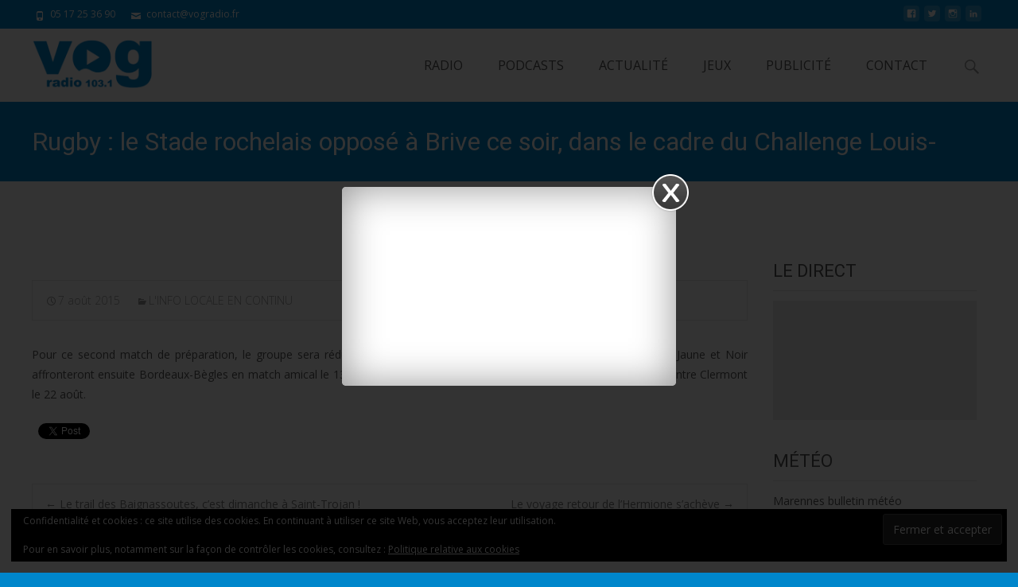

--- FILE ---
content_type: text/html
request_url: https://player-radio.infomaniak.com/2/prod/medium/a8c9697c-bb38-4323-a4b9-219e0cd03261
body_size: 1054
content:
<!doctype html><html><head><meta charset="utf-8"><meta name="viewport" content="width=device-width,initial-scale=1"><meta http-equiv="Content-Security-Policy" content="default-src https://*.infomaniak.com http://*.infomaniak.com https://*.infomaniak.ch http://*.infomaniak.ch; script-src 'self' https://*.infomaniak.com https://cdn.jsdelivr.net blob:; style-src 'self' 'unsafe-inline' https://cdn.jsdelivr.net; media-src 'self' https://*.infomaniak.com http://*.infomaniak.com https://*.infomaniak.ch http://*.infomaniak.ch blob:; img-src 'self' https://*.infomaniak.com http://*.infomaniak.com https://*.infomaniak.ch http://*.infomaniak.ch data:; connect-src 'self' ws://*.infomaniak.ch ws://*.infomaniak.com https://*.infomaniak.com http://*.infomaniak.com https://*.infomaniak.ch http://*.infomaniak.ch; form-action 'self';"><title>Player Radio</title><script defer="defer" src="/2/static/js/main.01d8411d.js"></script><link href="/2/static/css/main.f5a4cf0b.css" rel="stylesheet"></head><body><div id="app"></div><script type="text/javascript" src="https://ips.storage.infomaniak.com/ips-client_0.1.4.min.js"></script></body></html>

--- FILE ---
content_type: text/css
request_url: https://www.vogradio.fr/wordpress/wp-content/plugins/mini-popup/css/style.css?ver=6.8.3
body_size: 1258
content:
#fanback{display:none;background:url(../images/bg.png);width:100%;height:100%;position:fixed;top:0;left:0;z-index:999999999999}
#fan-exit{width:100%;height:100%}
#fanbox{background:white;width:420px;height:250px;position:absolute;margin: auto;top:0;bottom:0;right:0;left:0;-webkit-box-shadow:inset 0 0 50px 0 #939393;-moz-box-shadow:inset 0 0 50px 0 #939393;box-shadow:inset 0 0 50px 0 #939393;-webkit-border-radius:5px;-moz-border-radius:5px;border-radius:5px;}
#fanclose{background:url(../images/fanclose.png) repeat;position: absolute;width: 50px;height: 50px;z-index: 999;top: 0;right: 0;}
.remove-borda{height:1px;width:366px;margin:0 auto;background:#f3f3f3;margin-top:16px;position:relative;margin-left:20px}
#framebox{width:401px;height:212px;overflow:hidden;position:relative;float:left;margin:18px 0 0 10px}
#framebox iframe{border: 0;margin-top:-1px;width:402px;height:230px;margin-left:1px}
#framebox div{margin-left:-2px;width:402px;overflow:hidden}
.colorclose{width:44px;height:44px;background:#6b6b6b;margin:3px;-webkit-border-radius:50%;border-radius:50%;-moz-border-radius:50%;position:absolute;z-index:99;right:0;top:0;}
.closebutton{float:right;cursor:pointer;position:absolute;z-index:9999;right:0;margin: -18px -18px 0 0;width:50px;height: 50px;}
@media screen and (max-width:640px){#fanback {display: none !important;}}

--- FILE ---
content_type: text/css
request_url: https://www.vogradio.fr/wordpress/wp-content/themes/i-max/css/jquery.sidr.dark.css?ver=2014-01-12
body_size: 3219
content:
.sidr {
	display:none;
	position:absolute;
	position:fixed;
	top:0;
	height:100%;
	z-index:999999;
	width:260px;
	overflow-x:none;
	overflow-y:auto;
	font-size:15px;
	background:#333;
	color:#fff;
	-webkit-box-shadow:inset 0 0 5px 5px #222;
	-moz-box-shadow:inset 0 0 5px 5px #222;
	box-shadow:inset 0 0 5px 5px #222;
}
.sidr .sidr-inner {
	padding:0 0 15px;
}
.sidr .sidr-inner>p {
	margin-left:15px;
	margin-right:15px;
}
.sidr.right {
	left:auto;
	right:-260px;
}
.sidr.left {
	left:-260px;
	right:auto;
}
.sidr h1,
.sidr h2,
.sidr h3,
.sidr h4,
.sidr h5,
.sidr h6 {
	font-size:11px;
	font-weight:normal;
	padding:0 15px;
	margin:0 0 5px;
	color:#fff;
	line-height:24px;
}
.sidr p {
	font-size:13px;
	margin:0 0 12px;
}
.sidr p a {
	color:rgba(255,255,255,0.9);
}
.sidr>p {
	margin-left:15px;
	margin-right:15px;
}
.sidr ul {
	display:block;
	margin:0 0 15px;
	padding:0;
	border-top:1px solid #1a1a1a;
	border-bottom:1px solid #4d4d4d;
}
.sidr ul li {
	display:block;
	margin:0;
	line-height:32px;
	border-top:1px solid #4d4d4d;
	border-bottom:1px solid #1a1a1a;
}
.sidr ul li:hover,
.sidr ul li.active,
.sidr ul li.sidr-class-active {
	line-height:32px;
}
.sidr ul li:hover>a,
.sidr ul li:hover>span,
.sidr ul li.active>a,
.sidr ul li.active>span,
.sidr ul li.sidr-class-active>a,
.sidr ul li.sidr-class-active>span {
	background-color: #272727;
}
.sidr ul li a,
.sidr ul li span {
	padding:0 15px;
	display:block;
	text-decoration:none;
	color:#fff;
}
.sidr ul li ul {
	border-bottom:none;
	margin:0;
}
.sidr ul li ul li {
	line-height:32px;
	font-size:13px;
}
.sidr ul li ul li:last-child {
	border-bottom:none;
}
.sidr ul li ul li:hover,
.sidr ul li ul li.active,
.sidr ul li ul li.sidr-class-active {
	line-height:32px;
}
.sidr ul li ul li:hover>a,
.sidr ul li ul li:hover>span,
.sidr ul li ul li.active>a,
.sidr ul li ul li.active>span,
.sidr ul li ul li.sidr-class-active>a,
.sidr ul li ul li.sidr-class-active>span {
	color: #FFFFFF;
}
.sidr ul li ul li a,
.sidr ul li ul li span {
	color:rgba(255,255,255,0.8);
	padding-left:30px;
}

.sidr ul li ul li ul li a,
.sidr ul li ul li ul li span {
	padding-left:40px;
}

.sidr form {
	margin:0 15px;
}
.sidr label {
	font-size:13px;
}
.sidr input[type="text"],
.sidr input[type="password"],
.sidr input[type="date"],
.sidr input[type="datetime"],
.sidr input[type="email"],
.sidr input[type="number"],
.sidr input[type="search"],
.sidr input[type="tel"],
.sidr input[type="time"],
.sidr input[type="url"],
.sidr textarea,
.sidr select {
	width:100%;
	font-size:13px;
	padding:5px;
	-webkit-box-sizing:border-box;
	-moz-box-sizing:border-box;
	box-sizing:border-box;
	margin:0 0 10px;
	-webkit-border-radius:2px;
	-moz-border-radius:2px;
	-ms-border-radius:2px;
	-o-border-radius:2px;
	border-radius:2px;
	border:none;
	background:rgba(0,0,0,0.1);
	color:rgba(255,255,255,0.6);
	display:block;
	clear:both;
}
.sidr input[type=checkbox] {
	width:auto;
	display:inline;
	clear:none;
}
.sidr input[type=button],
.sidr input[type=submit] {
	color:#333;
	background:#fff;
}
.sidr input[type=button]:hover,
.sidr input[type=submit]:hover {
	background:rgba(255,255,255,0.9);
}



--- FILE ---
content_type: text/css
request_url: https://player-radio.infomaniak.com/2/static/css/main.f5a4cf0b.css
body_size: 71647
content:
.big-player{display:block;height:calc(100vh/var(--ratio-player));width:calc(80.73vh/var(--ratio-player))}.big-player #quality-overlay,.big-player #share-overlay{height:calc(80.73vh/var(--ratio-player))}.big-player .close-container{position:fixed}.big-player .close-button{height:calc(6.31vh/var(--ratio-player));margin-right:calc(3.26vh/var(--ratio-player));margin-top:calc(3.26vh/var(--ratio-player))}.big-player #option-title-container{align-items:center;justify-content:center;margin-left:calc(15.36vh/var(--ratio-player));margin-right:calc(15.36vh/var(--ratio-player));margin-top:calc(31.51vh/var(--ratio-player));text-align:center}.big-player #option-title-container #title-quality{font-size:calc(3.64vh/var(--ratio-player));line-height:calc(4.16vh/var(--ratio-player));margin-bottom:calc(5.2vh/var(--ratio-player))}.big-player .option-text-container{width:calc(50vh/var(--ratio-player))}.big-player #option-title-container>div:first-child{font-size:calc(3.64vh/var(--ratio-player));line-height:calc(4.16vh/var(--ratio-player));margin-bottom:calc(5.2vh/var(--ratio-player))}.big-player .option-format{font-size:calc(3.3vh/var(--ratio-player));line-height:calc(4.16vh/var(--ratio-player))}.big-player .option-bitrate{font-size:calc(2.3vh/var(--ratio-player));line-height:calc(3.38vh/var(--ratio-player))}.big-player .option-check{height:calc(3.12vh/var(--ratio-player));margin-left:calc(1vh/var(--ratio-player));top:calc(.5vh/var(--ratio-player))}.big-player .path{border:calc(.26vh/var(--ratio-player)) solid #fff;height:calc(8.07vh/var(--ratio-player))}.big-player #share-container .share-input{border-radius:calc(1.04vh/var(--ratio-player));gap:calc(2.08vh/var(--ratio-player));height:calc(8.32vh/var(--ratio-player));padding:0 calc(2.08vh/var(--ratio-player))}.big-player #share-container{font-family:Roboto Regular,sans-serif;font-size:calc(3.64vh/var(--ratio-player));gap:calc(4.16vh/var(--ratio-player));line-height:calc(4.16vh/var(--ratio-player));margin-top:calc(29.6vh/var(--ratio-player));text-align:center;width:inherit}.big-player #share-container div,.big-player #share-container p{word-break:break-word}.big-player #social-media-buttons{gap:calc(2.6vh/var(--ratio-player))}.big-player #social-media-buttons>button{background-color:initial;border:none;color:inherit;cursor:pointer;font:inherit;height:calc(11.45vh/var(--ratio-player));outline:none;padding:0;-webkit-user-select:none;user-select:none;width:calc(11.45vh/var(--ratio-player))}.big-player #social-media-buttons img{height:inherit;width:inherit}.big-player #player-option{height:calc(80.73vh/var(--ratio-player));opacity:0;position:absolute;transition:opacity .5s ease-out;width:calc(80.73vh/var(--ratio-player));z-index:1}.big-player #player-option:hover{opacity:1}.big-player #player-option #player-option-background{background:linear-gradient(180deg,#000000b3,#00000042);display:flex;height:calc(80.73vh/var(--ratio-player));position:absolute;width:calc(80.73vh/var(--ratio-player));z-index:1}.big-player #player-option img{cursor:pointer}.big-player #player-option .col-right{float:right}.big-player .col-right .buttons svg{cursor:pointer;height:calc(3.64vh/var(--ratio-player));padding:0 calc(2.6vh/var(--ratio-player));width:calc(3.64vh/var(--ratio-player))}.big-player #player-config{font-size:calc(3.6vh/var(--ratio-player));position:absolute;right:calc(12vh/var(--ratio-player));top:calc(13.02vh/var(--ratio-player))}.big-player #button-history{cursor:pointer;height:calc(7.5vh/var(--ratio-player));padding:calc(2.8vh/var(--ratio-player));position:absolute;right:0;transition:transform .2s linear;z-index:2}.big-player .history-wrapper{height:95vh;margin:4vh 0 2vh}.big-player .history #top-shadow{height:calc(3.52vh/var(--ratio-player));top:0}.big-player .history .track-row{display:flex;gap:calc(3.15vh/var(--ratio-player));height:calc(10.52vh/var(--ratio-player))}.big-player .history .track-row:last-child{position:relative;z-index:2}.big-player .history .time{flex-shrink:0;font-family:Suisse Int\'l,sans-serif;font-size:calc(3.15vh/var(--ratio-player));font-weight:500;height:calc(3.15vh/var(--ratio-player));margin:auto 0;width:calc(8.42vh/var(--ratio-player))}.big-player .history .artist-title{gap:calc(1.58vh/var(--ratio-player))}.big-player .history .cover,.big-player .history .skeleton{border-radius:calc(1.05vh/var(--ratio-player))}.big-player .history .cover{height:calc(10.52vh/var(--ratio-player));width:calc(10.52vh/var(--ratio-player))}.big-player .history .artist{font-size:calc(3.15vh/var(--ratio-player));height:calc(3.15vh/var(--ratio-player));white-space:nowrap}.big-player .history .artist.skeleton{width:calc(18.72vh/var(--ratio-player))}.big-player .history .title{font-size:calc(3.15vh/var(--ratio-player));height:calc(3.15vh/var(--ratio-player));white-space:nowrap}.big-player .history .title.skeleton{width:calc(39.61vh/var(--ratio-player))}.big-player .history .animated-spectrum{height:calc(3.15vh/var(--ratio-player));width:calc(6.3vh/var(--ratio-player));z-index:1}.big-player .history #bottom-shadow{bottom:-1%;height:calc(3.52vh/var(--ratio-player));left:0}.big-player #player-image,.big-player #player-image #image,.big-player #player-image #image svg{display:block;height:calc(80.73vh/var(--ratio-player));position:relative;width:calc(80.73vh/var(--ratio-player))}.big-player #player{display:flex;height:calc(19.27vh/var(--ratio-player))}.big-player .col-left{flex-grow:1}.big-player .col-left>*{margin-left:calc(5.2vh/var(--ratio-player))}.big-player #title-container{height:calc(4.16vh/var(--ratio-player));line-height:calc(4.16vh/var(--ratio-player));padding-bottom:calc(1.3vh/var(--ratio-player));padding-top:calc(2.6vh/var(--ratio-player));width:calc(39.5vh/var(--ratio-player))}.big-player #title{font-size:calc(3.64vh/var(--ratio-player))}.big-player #author-container{height:calc(3.38vh/var(--ratio-player));line-height:calc(3.38vh/var(--ratio-player));width:calc(39.5vh/var(--ratio-player))}.big-player #author{font-size:calc(2.86vh/var(--ratio-player))}.big-player #number-listener svg{height:calc(3.73vh/var(--ratio-player));width:calc(3.73vh/var(--ratio-player))}.big-player #number-listener{font-family:Roboto Regular,sans-serif;font-size:calc(3.81vh/var(--ratio-player));gap:calc(1.17vh/var(--ratio-player));height:calc(3.71vh/var(--ratio-player));letter-spacing:0;line-height:calc(3.71vh/var(--ratio-player));margin-top:calc(1.57vh/var(--ratio-player))}@-moz-document url-prefix(){.big-player #dot{top:calc(-1.2vh/var(--ratio-player))}}.big-player .col-right{display:flex;flex-grow:1;justify-content:flex-end}.big-player .col-right .buttons{display:flex;float:right;height:calc(3.64vh/var(--ratio-player));padding-bottom:calc(4.16vh/var(--ratio-player));padding-top:calc(5.2vh/var(--ratio-player))}.big-player .timeline-container .timeline-container-slider .MuiSlider-track{border:calc(.18vh/var(--ratio-player)) solid}.big-player .timeline-container .timeline-container-slider .MuiSlider-thumb{height:calc(4vh/var(--ratio-player));width:calc(4vh/var(--ratio-player))}.big-player .timeline-container{z-index:1}.big-player #volume-container{background-color:#383838;border-radius:calc(3.9vh/var(--ratio-player));bottom:calc(25vh/var(--ratio-player));display:block;height:calc(10.41vh/var(--ratio-player));left:calc(1vh/var(--ratio-player));padding:calc(4.16vh/var(--ratio-player)) 0;position:relative;width:-moz-fit-content;width:-webkit-fit-content;width:fit-content}.big-player .volume-icon-container{align-items:center;display:flex;justify-content:center}.big-player #volume{padding:0 calc(3.35vh/var(--ratio-player));width:0}.big-player #volume .MuiSlider-rail{background-color:#9f9f9f;opacity:.5;top:0}.big-player #volume .MuiSlider-rail,.big-player #volume .MuiSlider-track{width:calc(.5vh/var(--ratio-player))}.big-player #volume .MuiSlider-thumb{height:calc(4vh/var(--ratio-player));width:calc(4vh/var(--ratio-player))}.big-player #volume .MuiSlider-active,.big-player #volume .MuiSlider-thumb:hover{box-shadow:none}.big-player .without-logo #player-buttons{padding-bottom:calc(7.81vh/var(--ratio-player));padding-top:calc(7.81vh/var(--ratio-player))}.big-player .col-right p{float:right}.big-player #logo{left:calc(50vh/var(--ratio-player));position:absolute;right:0;top:calc(93.6vh/var(--ratio-player))}.big-player .without-logo #logo{display:none}.big-player #powered-by{font-size:calc(2.34vh/var(--ratio-player));height:calc(2.6vh/var(--ratio-player));line-height:calc(4.16vh/var(--ratio-player));padding-bottom:calc(2.86vh/var(--ratio-player));width:-webkit-fit-content;width:-moz-fit-content;width:fit-content}.big-player #infomaniak{font-size:calc(2.6vh/var(--ratio-player));height:calc(3.64vh/var(--ratio-player));letter-spacing:calc(-.03vh/var(--ratio-player));line-height:calc(3.64vh/var(--ratio-player));padding-bottom:calc(2.6vh/var(--ratio-player));padding-left:calc(.52vh/var(--ratio-player));width:calc(15.62vh/var(--ratio-player))}.big-player .marquee p{animation:scroll-left 12s linear infinite;animation-delay:2s}.big-player .timeline-buffer .MuiLinearProgress-buffer{height:1vh;margin-left:1vh}.big-player .timeline-buffer{height:1vh;position:absolute;width:52.33vh}.big-player .timeline-container-slider{height:calc(1vh/var(--ratio-player));width:calc(62.23vh/var(--ratio-player))}.big-player .timeline-container{align-items:center;background:linear-gradient(182.23deg,#20202000 1.88%,#20202080 98.12%);bottom:0;display:flex;gap:calc(6vh/var(--ratio-player));margin-left:0;padding:calc(2vh/var(--ratio-player)) calc(4vh/var(--ratio-player));position:absolute;width:calc(72.8vh/var(--ratio-player))}.big-player .shown{animation:blink 1s ease-in-out}.big-player .hidden{animation:blink-out 1s ease-in-out;transition:all 1s;visibility:hidden}.big-player #on-air-block{align-items:center;border-radius:calc(.48vh/var(--ratio-player));cursor:pointer;display:flex;justify-content:center;padding:calc(.72vh/var(--ratio-player));text-align:center;z-index:1}.big-player #on-air{font-family:Roboto Regular,sans-serif;font-size:calc(2.6vh/var(--ratio-player));height:calc(2.86vh/var(--ratio-player));letter-spacing:0;line-height:calc(2.86vh/var(--ratio-player));white-space:nowrap;width:calc(12.97vh/var(--ratio-player));z-index:6}.big-player #timeline-tooltip{align-items:center;background:#666666b3;border-radius:calc(.96vh/var(--ratio-player));bottom:calc(6vh/var(--ratio-player));display:none;font-family:Roboto Regular,sans-serif;font-size:calc(2.7vh/var(--ratio-player));height:calc(6.7vh/var(--ratio-player));justify-content:center;position:absolute;width:calc(12.8vh/var(--ratio-player));z-index:10!important}body:has(.big-player) .history-wrapper:has(.history-extended){height:35.54vh;width:calc(80.23vh/var(--ratio-player))}body:has(.big-player) .history-extended{font-family:Suisse Int\'l,sans-serif}body:has(.big-player) .history-extended #top-shadow{height:3.51vh;top:0}body:has(.big-player) .history-extended .track-row{display:flex;gap:1.95vh;height:6.51vh}body:has(.big-player) .history-extended .track-row:last-child{position:relative;z-index:2}body:has(.big-player) .history-extended .time{flex-shrink:0;font-family:Suisse Int\'l,sans-serif;font-size:1.93vh;font-weight:500;height:1.93vh;margin:auto 0;width:5.53vh}body:has(.big-player) .history-extended .artist-title{gap:.97vh}body:has(.big-player) .history-extended .skeleton{border-radius:.65vh}body:has(.big-player) .history-extended .cover{border-radius:.65vh;height:6.51vh;width:6.51vh}body:has(.big-player) .history-extended .artist{font-size:1.95vh;height:1.95vh;white-space:nowrap}body:has(.big-player) .history-extended .artist.skeleton{width:9.12vh}body:has(.big-player) .history-extended .title{font-size:2.15vh;height:2.15vh;white-space:nowrap}body:has(.big-player) .history-extended .title.skeleton{width:20.19vh}body:has(.big-player) .history-extended .animated-spectrum{height:2vh;width:4vh}body:has(.big-player) .history-extended #bottom-shadow{bottom:0;height:3.51vh}body:has(.big-player) .history-marquee{animation:big-marquee 12s linear infinite}body:has(.big-player) .history-marquee-short{animation:big-marquee-short 12s linear infinite}body:has(.big-player) .extend-history-marquee{animation:big-extend-marquee 12s linear infinite}body:has(.big-player) .extend-history-marquee-short{animation:big-extend-marquee-short 12s linear infinite}@keyframes big-marquee{0%{transform:translateX(0)}10%{transform:translateX(0)}40%{transform:translateX(calc(46vh/var(--ratio-player) - 100%))}60%{transform:translateX(calc(46vh/var(--ratio-player) - 100%))}90%{transform:translateX(0)}to{transform:translateX(0)}}@keyframes big-marquee-short{0%{transform:translateX(0)}10%{transform:translateX(0)}40%{transform:translateX(calc(31vh/var(--ratio-player) - 100%))}60%{transform:translateX(calc(31vh/var(--ratio-player) - 100%))}90%{transform:translateX(0)}to{transform:translateX(0)}}@keyframes big-extend-marquee{0%{transform:translateX(0)}10%{transform:translateX(0)}40%{transform:translateX(calc(27vh - 100%))}60%{transform:translateX(calc(27vh - 100%))}90%{transform:translateX(0)}to{transform:translateX(0)}}@keyframes big-extend-marquee-short{0%{transform:translateX(0)}10%{transform:translateX(0)}40%{transform:translateX(calc(18vh - 100%))}60%{transform:translateX(calc(18vh - 100%))}90%{transform:translateX(0)}to{transform:translateX(0)}}.super-player #player-extended{grid-gap:calc(2.6vh/var(--ratio-player));display:grid;font-family:Roboto Regular,sans-serif;grid-auto-rows:-webkit-min-content;grid-auto-rows:min-content;grid-template-columns:auto auto auto;grid-template-rows:calc(18.22vh/var(--ratio-player));height:0;overflow:hidden;overflow-y:auto;padding:calc(2.6vh/var(--ratio-player));position:absolute;right:0;-webkit-transition:all .75s,height 0s;-moz-transition:all .75s,height 0s;-o-transition:all .75s,height 0s;white-space:nowrap;width:0;z-index:4}.super-player #player-extended[class~=close]{height:calc(75.53vh/var(--ratio-player));padding:calc(2.6vh/var(--ratio-player));right:calc(-8vh/var(--ratio-player))}.super-player #player-extended[class~=open]{height:calc(75.53vh/var(--ratio-player));padding:calc(2.6vh/var(--ratio-player));transition:all .65s ease-out;width:calc(62.5vh/var(--ratio-player))}.super-player #button-history{cursor:pointer;right:calc(14vh/var(--ratio-player));transition:transform .2s linear;z-index:2}.super-player .history #top-shadow{height:calc(3.52vh/var(--ratio-player));top:0}.super-player .history .track-row{display:flex;gap:calc(3.15vh/var(--ratio-player));height:calc(10.52vh/var(--ratio-player))}.super-player .history .track-row:last-child{position:relative;z-index:2}.super-player .history .time{font-family:Suisse Int\'l,sans-serif;font-size:calc(3.15vh/var(--ratio-player));font-weight:500;margin:auto 0}.super-player .history .cover{border-radius:calc(1.05vh/var(--ratio-player));height:calc(10.52vh/var(--ratio-player));width:calc(10.52vh/var(--ratio-player))}.super-player .history .artist,.super-player .history .title{font-size:calc(3.15vh/var(--ratio-player));height:calc(3.15vh/var(--ratio-player));white-space:nowrap}.super-player .history .animated-spectrum{height:calc(3.15vh/var(--ratio-player));width:calc(6.3vh/var(--ratio-player));z-index:1}.super-player .history #bottom-shadow{bottom:-1%;height:calc(3.52vh/var(--ratio-player))}.super-player #player-arrow{border-radius:0 0 0 calc(2.6vh/var(--ratio-player));cursor:pointer;padding:calc(2.8vh/var(--ratio-player));position:absolute;top:calc(-.2vh/var(--ratio-player));width:calc(7.5vh/var(--ratio-player));z-index:2}.super-player #player-arrow[class=close]{right:0;transition:all .55s cubic-bezier(.2,.22,.43,.86)}.super-player #player-arrow[class=open]{right:calc(67.7vh/var(--ratio-player));transition:all .65s cubic-bezier(0,-.15,.43,.86)}.super-player #player-arrow svg{transition:all .75s}.super-player #player-arrow[class=close] svg{transform:rotate(0)}.super-player #player-arrow[class=open] svg{transform:rotate(-180deg)}.super-player .station-thumbnail{border-radius:calc(2.6vh/var(--ratio-player));height:calc(16.5vh/var(--ratio-player));width:calc(16.5vh/var(--ratio-player))}.super-player .station-thumbnail img{border-radius:inherit;height:inherit;position:absolute;width:inherit}.super-player .station-thumbnail img[class=selected]{border:solid calc(1vh/var(--ratio-player));box-sizing:border-box;-moz-box-sizing:border-box;-webkit-box-sizing:border-box}.super-player .play-station-overlay{border-radius:inherit;cursor:pointer;height:inherit;opacity:0;position:absolute;transition:all .75s;width:inherit}.super-player .play-station-overlay:hover{background-color:#0009;opacity:1}.super-player #play-station-image{background-color:#000;border-radius:100%;height:calc(7vh/var(--ratio-player));left:50%;position:absolute;top:50%;transform:translate(-50%,-50%);width:calc(7vh/var(--ratio-player))}.super-player .play-station-overlay svg{height:calc(3.5vh/var(--ratio-player));left:50%;position:absolute;top:50%;transform:translate(-39%,-50%);width:calc(3.5vh/var(--ratio-player))}.super-player .col-extra-right{width:calc(12vh/var(--ratio-player))}.super-player #player-option .col-right{display:contents;float:right}.super-player .close-button{position:absolute}.super-player #player-image{overflow-x:hidden}.super-player .timeline-container{bottom:0;display:flex;gap:calc(6vh/var(--ratio-player));margin-left:0;padding:calc(2vh/var(--ratio-player)) calc(4vh/var(--ratio-player));position:absolute;width:calc(72.8vh/var(--ratio-player));z-index:1!important}.super-player .timeline-buffer{height:1vh;position:absolute;width:52.33vh}.super-player .timeline-buffer .MuiLinearProgress-buffer{height:1vh;margin-left:1vh}.super-player .timeline-container-slider{height:1vh;width:62.23vh}.super-player .shown{animation:blink 1s ease-in-out}.super-player .hidden{animation:blink-out 1s ease-in-out;transition:all 1s;visibility:hidden}.super-player .timeline-container .timeline-container-slider .MuiSlider-track{border:calc(.18vh/var(--ratio-player)) solid}.super-player .timeline-container .timeline-container-slider .MuiSlider-thumb{height:calc(4vh/var(--ratio-player));width:calc(4vh/var(--ratio-player))}.medium-player{display:flex;height:calc(100vh/var(--ratio-player));width:calc(350vh/var(--ratio-player))}.medium-player .close-container{display:inline;display:initial;position:fixed}.medium-player .close-button{height:calc(9.75vh/var(--ratio-player));margin:calc(6vh/var(--ratio-player))}.medium-player #option-container{margin-left:calc(50vh/var(--ratio-player));margin-right:calc(50vh/var(--ratio-player));margin-top:calc(22.37vh/var(--ratio-player))}.medium-player .option-text-container{width:calc(67.56vh/var(--ratio-player))}.medium-player .option-format{font-size:calc(17vh/var(--ratio-player));line-height:calc(21.62vh/var(--ratio-player))}.medium-player .option-bitrate{font-size:calc(13vh/var(--ratio-player));line-height:calc(17.56vh/var(--ratio-player))}.medium-player .option-check{height:calc(15vh/var(--ratio-player));margin-left:calc(5vh/var(--ratio-player));top:calc(2vh/var(--ratio-player))}.medium-player .path{border:calc(.7vh/var(--ratio-player)) solid #fff;height:calc(41.94vh/var(--ratio-player));margin:0 calc(15.54vh/var(--ratio-player))}.medium-player #share-container .share-input{border-radius:calc(2.78vh/var(--ratio-player));gap:calc(5.56vh/var(--ratio-player));height:calc(22.22vh/var(--ratio-player));padding:0 calc(5.56vh/var(--ratio-player))}.medium-player #share-container{font-family:Roboto Regular,sans-serif;font-size:calc(9.72vh/var(--ratio-player));gap:calc(6.11vh/var(--ratio-player));line-height:calc(11.11vh/var(--ratio-player));padding-top:calc(14vh/var(--ratio-player));text-align:center;width:inherit}.medium-player #social-media-buttons{gap:calc(3.47vh/var(--ratio-player));margin-top:calc(8vh/var(--ratio-player)) 0}.medium-player #social-media-buttons>button{background-color:initial;border:none;color:inherit;cursor:pointer;font:inherit;height:calc(30.55vh/var(--ratio-player));outline:none;padding:0;-webkit-user-select:none;user-select:none;width:calc(30.55vh/var(--ratio-player))}.medium-player #social-media-buttons img{height:inherit;width:inherit}.medium-player .buttons svg{cursor:pointer}.medium-player #player-option-image{display:flex;height:calc(100vh/var(--ratio-player))}.medium-player #player-option #player-option-background{background:linear-gradient(180deg,#000000b3,#00000042);display:flex;position:absolute;z-index:1}.medium-player #player-image,.medium-player #player-image #image,.medium-player #player-option #player-option-background{height:calc(100vh/var(--ratio-player));width:calc(100vh/var(--ratio-player))}.medium-player #circle-play{z-index:1}.medium-player #player-image #image div{height:calc(100vh/var(--ratio-player));overflow:hidden}.medium-player #player{width:calc(250vh/var(--ratio-player))}.medium-player #player-text{height:calc(32.58vh/var(--ratio-player));padding:calc(13.88vh/var(--ratio-player));padding-bottom:0}.medium-player #player-text,.medium-player #player-text>div,.medium-player #player-text>p{width:calc(222.24vh/var(--ratio-player))}.medium-player #title-share{display:flex;gap:4vh}.medium-player #title-container{float:left;height:calc(11.11vh/var(--ratio-player));line-height:calc(11.11vh/var(--ratio-player));padding-bottom:calc(3.47vh/var(--ratio-player));width:calc(200vh/var(--ratio-player))}.medium-player #title{font-size:calc(9.72vh/var(--ratio-player))}.medium-player #button-history{cursor:pointer;z-index:2}.medium-player #button-history,.medium-player #share{float:right;height:calc(9.72vh/var(--ratio-player));transition:transform .2s linear;width:calc(13.19vh/var(--ratio-player))}.medium-player #author-container{height:calc(7.64vh/var(--ratio-player));line-height:calc(7.64vh/var(--ratio-player));padding-bottom:calc(6.94vh/var(--ratio-player))}.medium-player #author{font-size:calc(7.64vh/var(--ratio-player))}.medium-player #number-listener svg{height:calc(8.64vh/var(--ratio-player));width:calc(8.64vh/var(--ratio-player))}.medium-player #number-listener{font-family:Roboto Regular,sans-serif;font-size:calc(9.64vh/var(--ratio-player));gap:calc(2.57vh/var(--ratio-player));height:calc(9.24vh/var(--ratio-player));letter-spacing:0;line-height:calc(9.24vh/var(--ratio-player))}.medium-player #player-buttons{align-items:center;display:flex;height:calc(9.72vh/var(--ratio-player));padding-left:calc(13.88vh/var(--ratio-player));padding-top:calc(11.91vh/var(--ratio-player));width:calc(235.24vh/var(--ratio-player))}.medium-player #player-buttons>*{padding-left:calc(5vh/var(--ratio-player));padding-right:calc(5vh/var(--ratio-player))}.medium-player .without-logo #player-buttons{width:calc(168.77vh/var(--ratio-player))!important}.medium-player .without-logo #logo{display:none}.medium-player #pause,.medium-player #play{padding-left:0}.medium-player #mute,.medium-player #pause,.medium-player #play,.medium-player #speaker{flex-grow:1;height:calc(9.72vh/var(--ratio-player));width:calc(9.72vh/var(--ratio-player))}.medium-player #volume{align-items:center;color:#0098ff;display:flex;flex-grow:1;height:calc(6.94vh/var(--ratio-player));padding:0;transition:transform .2s linear;width:calc(36.11vh/var(--ratio-player))}.medium-player .volume-icon-container{align-items:center;display:flex;justify-content:center;padding-top:calc(1vh/var(--ratio-player))}.medium-player .MuiSlider-rail{background-color:#9f9f9f;height:calc(1.38vh/var(--ratio-player));opacity:.5}.medium-player .MuiSlider-track{border:calc(.25vh/var(--ratio-player)) solid;height:calc(1.38vh/var(--ratio-player))}.medium-player .MuiSlider-thumb{height:calc(7vh/var(--ratio-player));width:calc(7vh/var(--ratio-player))}.medium-player #volume .MuiSlider-active,.medium-player .MuiSlider-thumb:hover{box-shadow:none}.medium-player #on-air-block{align-items:center;flex-grow:1}.medium-player #dot{color:#9f9f9f;font-size:calc(34.72vh/var(--ratio-player));line-height:0;position:relative;right:calc(2.08vh/var(--ratio-player));top:calc(-10vh/var(--ratio-player))}@-moz-document url-prefix(){.medium-player #dot{top:calc(-7vh/var(--ratio-player))}}.medium-player .on-air{-webkit-animation:blink .7s infinite alternate;-moz-animation:blink .7s infinite alternate;-ms-animation:blink .7s infinite alternate;color:#d9283a!important;display:flex;justify-content:center}.medium-player #on-air{font-family:Roboto Regular,sans-serif;font-size:calc(5.94vh/var(--ratio-player));letter-spacing:0;line-height:calc(7.63vh/var(--ratio-player));text-align:center;width:calc(40.97vh/var(--ratio-player))}.medium-player #cog{cursor:pointer;flex-grow:1;height:calc(9.72vh/var(--ratio-player));width:calc(9.72vh/var(--ratio-player))}.medium-player #player-config{font-size:calc(10vh/var(--ratio-player));position:absolute;right:calc(63vh/var(--ratio-player));top:calc(40vh/var(--ratio-player))}.medium-player #logo{flex-grow:1;padding-right:0;text-align:right;width:calc(53.47vh/var(--ratio-player))}.medium-player #powered-by{font-size:calc(6.25vh/var(--ratio-player));height:calc(9.02vh/var(--ratio-player));line-height:calc(11.11vh/var(--ratio-player));width:calc(15vh/var(--ratio-player))}.medium-player #infomaniak{font-size:calc(6.94vh/var(--ratio-player));height:calc(10.41vh/var(--ratio-player));letter-spacing:calc(-.13vh/var(--ratio-player));line-height:calc(9.72vh/var(--ratio-player))}.medium-player .marquee p{animation:scroll-left 12s linear infinite;animation-delay:2s}.medium-player .timeline-container{align-items:center;display:flex;gap:calc(8vh/var(--ratio-player));margin-left:6.25%;margin-right:6.25%;margin-top:6.25%;position:relative}.medium-player .shown{animation:blink 1s ease-in-out}.medium-player .hidden{animation:blink-out 1s ease-in-out;transition:all 1s;visibility:hidden}.medium-player .timeline-buffer .MuiLinearProgress-buffer{height:1vh;margin-left:1vh}.medium-player .timeline-buffer{height:1vh;position:absolute;width:174.45vh}.medium-player .timeline-container #timeline-range{padding:0;width:calc(175.31vh/var(--ratio-player))}.medium-player #on-air-block{border-radius:calc(.96vh/var(--ratio-player));cursor:pointer;display:flex;width:calc(36.1vh/var(--ratio-player))}.medium-player .timeline-container-slider{height:calc(8vh/var(--ratio-player))}.medium-player .timeline-container-slider .MuiSlider-thumb:after{height:auto!important;width:auto!important}@media screen and (max-height:120px) and (min-height:60px){.medium-player .timeline-container-slider{height:calc(25vh/var(--ratio-player))}.medium-player .timeline-container{margin-bottom:-3.75%;margin-top:3.25%}}.medium-player #timeline-tooltip{align-items:center;background:#666666b3;border-radius:calc(2.74vh/var(--ratio-player));bottom:calc(12vh/var(--ratio-player));display:none;font-family:Roboto Regular,sans-serif;font-size:calc(7.5vh/var(--ratio-player));height:calc(12.35vh/var(--ratio-player));justify-content:center;position:absolute;width:calc(38.18vh/var(--ratio-player));z-index:10!important}.medium-player #volume .MuiSlider-thumb:after{height:0;width:0}body:has(.medium-player) .history-wrapper{height:calc(90vh/var(--ratio-player));margin-top:calc(5vh/var(--ratio-player))}body:has(.medium-player) .history{font-family:Suisse Int\'l,sans-serif}.medium-player .history-wrapper{height:inherit}.medium-player .history-wrapper::-webkit-scrollbar{width:2vh}body:has(.medium-player) .history-wrapper:has(.history-extended){width:calc(348vh/var(--ratio-player))}body:has(.medium-player) .history #top-shadow{height:calc(11.25vh/var(--ratio-history));top:0}body:has(.medium-player) .history .track-row{display:flex;gap:calc(7.5vh/var(--ratio-history));height:calc(25vh/var(--ratio-history));margin:0 3% 1.4%}body:has(.medium-player) .history .time{flex-shrink:0;font-family:Suisse Int\'l,sans-serif;font-size:calc(7.5vh/var(--ratio-history));font-weight:500;height:calc(7.5vh/var(--ratio-history));margin:auto 0;width:calc(21.25vh/var(--ratio-history))}body:has(.medium-player) .history .artist-title{gap:4.28vh}body:has(.medium-player) .history-extended .artist-title{gap:2.14vh}body:has(.medium-player) .history .skeleton{border-radius:calc(2.5vh/var(--ratio-history))}body:has(.medium-player) .history .cover{border-radius:calc(2.5vh/var(--ratio-history));height:calc(25vh/var(--ratio-history));width:calc(25vh/var(--ratio-history))}body:has(.medium-player) .history .artist{font-size:calc(7.5vh/var(--ratio-history));height:calc(7.5vh/var(--ratio-history));white-space:nowrap}body:has(.medium-player) .history .artist.skeleton{width:72.96vh}body:has(.medium-player) .history-extended .artist.skeleton{width:36.48vh}body:has(.medium-player) .history .title{font-size:calc(7.5vh/var(--ratio-history));height:calc(7.5vh/var(--ratio-history));white-space:nowrap}body:has(.medium-player) .history .title.skeleton{width:161.92vh}body:has(.medium-player) .history-extended .title.skeleton{width:80.96vh}body:has(.medium-player) .history .animated-spectrum{height:calc(7.5vh/var(--ratio-history));width:calc(15vh/var(--ratio-history));z-index:1}body:has(.medium-player) .history #bottom-shadow{bottom:-1%;height:calc(11.25vh/var(--ratio-history))}body:has(.medium-player) .history-marquee{animation:medium-marquee 12s linear infinite}body:has(.medium-player) .history-marquee-short{animation:medium-marquee-short 12s linear infinite}body:has(.medium-player) .extend-history-marquee{animation:medium-extend-marquee 12s linear infinite}body:has(.medium-player) .extend-history-marquee-short{animation:medium-extend-marquee-short 12s linear infinite}@keyframes medium-marquee{0%{transform:translateX(0)}10%{transform:translateX(0)}40%{transform:translateX(calc(272vh/var(--ratio-player) - 100%))}60%{transform:translateX(calc(272vh/var(--ratio-player) - 100%))}90%{transform:translateX(0)}to{transform:translateX(0)}}@keyframes medium-marquee-short{0%{transform:translateX(0)}10%{transform:translateX(0)}40%{transform:translateX(calc(228vh/var(--ratio-player) - 100%))}60%{transform:translateX(calc(228vh/var(--ratio-player) - 100%))}90%{transform:translateX(0)}to{transform:translateX(0)}}@keyframes medium-extend-marquee{0%{transform:translateX(0)}10%{transform:translateX(0)}40%{transform:translateX(calc(135vh - 100%))}60%{transform:translateX(calc(135vh - 100%))}90%{transform:translateX(0)}to{transform:translateX(0)}}@keyframes medium-extend-marquee-short{0%{transform:translateX(0)}10%{transform:translateX(0)}40%{transform:translateX(calc(115vh - 100%))}60%{transform:translateX(calc(115vh - 100%))}90%{transform:translateX(0)}to{transform:translateX(0)}}.small-player{display:flex;height:calc(100vh/var(--ratio-player));width:calc(418vh/var(--ratio-player))}.small-player .close-container{height:calc(20vh/var(--ratio-player));position:fixed}.small-player .close-button{height:calc(11.25vh/var(--ratio-player));margin:calc(10vh/var(--ratio-player))}.small-player .close-history{display:inline;display:initial}.small-player #option-container{margin-left:calc(50vh/var(--ratio-player));margin-right:calc(50vh/var(--ratio-player));margin-top:calc(22.37vh/var(--ratio-player))}.small-player .option-text-container{width:calc(67.56vh/var(--ratio-player))}.small-player .option-format{font-size:calc(17vh/var(--ratio-player));line-height:calc(21.62vh/var(--ratio-player))}.small-player .option-bitrate{font-size:calc(13vh/var(--ratio-player));line-height:calc(17.56vh/var(--ratio-player))}.small-player .option-check{height:calc(16.21vh/var(--ratio-player));margin-left:calc(5.45vh/var(--ratio-player));top:calc(2vh/var(--ratio-player))}.small-player .path{border:calc(1.35vh/var(--ratio-player)) solid #fff;height:calc(41.94vh/var(--ratio-player));margin:0 calc(15.54vh/var(--ratio-player))}.small-player #player-image #image div{height:calc(100vh/var(--ratio-player));overflow:hidden}.small-player #player-image,.small-player #player-image #image,.small-player #player-image #image svg{height:calc(100vh/var(--ratio-player));width:calc(100vh/var(--ratio-player))}.small-player #player{display:-webkit-flex;display:block;margin:calc(13.51vh/var(--ratio-player));width:calc(318.91vh/var(--ratio-player))}.small-player #title-container{height:calc(21.62vh/var(--ratio-player));line-height:calc(21.62vh/var(--ratio-player));padding-bottom:calc(6.75vh/var(--ratio-player));width:calc(291.89vh/var(--ratio-player))}.small-player #title{font-size:calc(18.91vh/var(--ratio-player))}.small-player .button-history-title{display:flex}.small-player #author-container{height:calc(17.56vh/var(--ratio-player));line-height:calc(17.56vh/var(--ratio-player));padding-bottom:calc(8vh/var(--ratio-player));width:calc(291.89vh/var(--ratio-player))}.small-player #author{font-size:calc(14.86vh/var(--ratio-player))}.small-player #controls{display:flex}.small-player .buttons{cursor:pointer;display:flex;height:calc(18.91vh/var(--ratio-player));width:calc(142vh/var(--ratio-player))}.small-player #button-history,.small-player .buttons svg{cursor:pointer;height:calc(20vh/var(--ratio-player));width:calc(20vh/var(--ratio-player));z-index:2}.small-player #button-history{cursor:pointer;float:right;position:relative;right:calc(18vh/var(--ratio-player));top:calc(-4.75vh/var(--ratio-player));z-index:2}.small-player #pause,.small-player #play{padding-right:calc(13.51vh/var(--ratio-player))}.small-player #mute,.small-player #speaker{padding:0 calc(13.51vh/var(--ratio-player))}.small-player #volume-container{left:calc(-3vh/var(--ratio-player));margin:auto;position:relative;top:calc(1vh/var(--ratio-player))}.small-player #volume{align-items:center;color:#0098ff;display:flex;flex-grow:1;height:calc(17vh/var(--ratio-player));padding:0;width:calc(60vh/var(--ratio-player))}.small-player #volume .MuiSlider-rail{background-color:#9f9f9f;height:calc(3vh/var(--ratio-player));opacity:.5}.small-player #volume .MuiSlider-track{height:calc(3vh/var(--ratio-player))}.small-player #volume .MuiSlider-thumb{height:calc(12vh/var(--ratio-player));margin-top:0;width:calc(12vh/var(--ratio-player))}.small-player #volume .MuiSlider-active,.small-player #volume .MuiSlider-thumb:hover{box-shadow:none}.small-player #cog{padding:0 calc(13.51vh/var(--ratio-player))}.small-player #logo{float:right;padding-left:calc(27vh/var(--ratio-player))}.small-player .without-logo #logo{display:none}.small-player #powered-by{font-size:calc(12.16vh/var(--ratio-player));height:calc(13.51vh/var(--ratio-player));line-height:calc(19vh/var(--ratio-player));padding-bottom:calc(17.56vh/var(--ratio-player));width:-webkit-max-content;width:max-content}.small-player #infomaniak{font-size:calc(13.51vh/var(--ratio-player));height:calc(18.91vh/var(--ratio-player));letter-spacing:calc(-.17vh/var(--ratio-player));line-height:calc(18.91vh/var(--ratio-player));padding-left:calc(2.7vh/var(--ratio-player));padding-right:calc(21.62vh/var(--ratio-player));width:calc(81.08vh/var(--ratio-player))}.small-player .marquee p{animation:scroll-left 12s linear infinite;animation-delay:2s}.small-player .history-wrapper{height:inherit}.small-player .history-wrapper::-webkit-scrollbar{width:2.3vh}body:has(.small-player) .history-wrapper:has(.history-extended){font-family:Suisse Int\'l,sans-serif;height:calc(92vh/var(--ratio-history));margin-top:calc(5vh/var(--ratio-player));width:calc(415vh/var(--ratio-player))}body:has(.small-player) .history #top-shadow{height:calc(8.25vh/var(--ratio-history));top:0}body:has(.small-player) .history .track-row{display:flex;gap:calc(7.5vh/var(--ratio-history));height:calc(25vh/var(--ratio-history));margin:0 3% 2%}body:has(.small-player) .history .time{flex-shrink:0;font-family:Suisse Int\'l,sans-serif;font-size:calc(7.5vh/var(--ratio-history));font-weight:500;height:calc(7.5vh/var(--ratio-history));margin:auto 0;width:calc(21.25vh/var(--ratio-history))}body:has(.small-player) .history-extended .artist-title{gap:5.96vh}body:has(.small-player) .history .artist-title{gap:2.98vh}body:has(.small-player) .history .skeleton{border-radius:calc(2.5vh/var(--ratio-history))}body:has(.small-player) .history .cover{border-radius:calc(2.5vh/var(--ratio-history));height:calc(25vh/var(--ratio-history));width:calc(25vh/var(--ratio-history))}body:has(.small-player) .history-extended .artist-title{flex-grow:1;width:calc(182vh/var(--ratio-history))}body:has(.small-player) .history .artist{font-size:calc(7.5vh/var(--ratio-history));height:calc(7.5vh/var(--ratio-history));white-space:nowrap}body:has(.small-player) .history .artist.skeleton{width:72.96vh}body:has(.small-player) .history-extended .artist.skeleton{width:36.48vh}body:has(.small-player) .history .title{font-size:calc(7.5vh/var(--ratio-history));height:calc(7.5vh/var(--ratio-history));white-space:nowrap}body:has(.small-player) .history .title.skeleton{width:161.92vh}body:has(.small-player) .history-extended .title.skeleton{width:80.96vh}body:has(.small-player) .history .animated-spectrum{display:none}body:has(.small-player) .history #bottom-shadow{bottom:-1%;height:calc(8.25vh/var(--ratio-history))}body:has(.small-player) .history-marquee{animation:small-marquee 12s linear infinite}body:has(.small-player) .history-marquee-short{animation:small-marquee-short 12s linear infinite}body:has(.small-player) .extend-history-marquee{animation:small-extend-marquee 12s linear infinite}body:has(.small-player) .extend-history-marquee-short{animation:small-extend-marquee-short 12s linear infinite}@keyframes small-marquee{0%{transform:translateX(0)}10%{transform:translateX(0)}40%{transform:translateX(calc(345vh/var(--ratio-player) - 100%))}60%{transform:translateX(calc(345vh/var(--ratio-player) - 100%))}90%{transform:translateX(0)}to{transform:translateX(0)}}@keyframes small-marquee-short{0%{transform:translateX(0)}10%{transform:translateX(0)}40%{transform:translateX(calc(345vh/var(--ratio-player) - 100%))}60%{transform:translateX(calc(345vh/var(--ratio-player) - 100%))}90%{transform:translateX(0)}to{transform:translateX(0)}}@keyframes small-extend-marquee{0%{transform:translateX(0)}10%{transform:translateX(0)}40%{transform:translateX(calc(110vh - 100%))}60%{transform:translateX(calc(110vh - 100%))}90%{transform:translateX(0)}to{transform:translateX(0)}}@keyframes small-extend-marquee-short{0%{transform:translateX(0)}10%{transform:translateX(0)}40%{transform:translateX(calc(110vh - 100%))}60%{transform:translateX(calc(110vh - 100%))}90%{transform:translateX(0)}to{transform:translateX(0)}}.mini-player{height:100vh;width:620vh}.mini-player .buttons{cursor:pointer;display:flex}.mini-player .buttons svg{cursor:pointer}.mini-player #pause,.mini-player #play{height:100vh;padding-right:10.04vh}.mini-player #mute,.mini-player #speaker{height:100vh;padding-left:10.04vh;padding-right:20.83vh}.mini-player #mute:hover,.mini-player #pause:hover,.mini-player #play:hover,.mini-player #speaker:hover{transform:none}.mini-player #volume-container{left:-9vh;margin:auto;position:relative;top:1vh}.mini-player #volume{align-items:center;color:#0098ff;display:flex;flex-grow:1;height:104vh;padding:0;width:370vh}.mini-player #volume .MuiSlider-rail{background-color:#9f9f9f;border-radius:10.41vh;height:20.83vh;opacity:.5}.mini-player #volume .MuiSlider-track{border-radius:10.41vh;height:20.83vh;min-width:2%!important}.mini-player #volume .MuiSlider-thumb{display:none}.mini-player #volume .MuiSlider-active,.mini-player #volume .MuiSlider-thumb:hover{box-shadow:none}.mini-player .react-player,.mini-player video{display:none}#error-container{background:#fff;color:#333;font-family:Roboto,sans-serif;height:100%;padding:25vh;text-align:center}#error-container h1{display:block;font-size:2em;font-weight:700;margin-bottom:20px;margin-top:0}.super-extended-player{display:block;height:calc(100vh/var(--ratio-player));width:calc(148vh/var(--ratio-player))}.super-extended-player #quality-overlay,.super-extended-player #share-overlay{height:calc(80.54vh/var(--ratio-player));width:calc(80.54vh/var(--ratio-player))}.super-extended-player #number-listener svg{height:calc(3.73vh/var(--ratio-player));width:calc(3.73vh/var(--ratio-player))}.super-extended-player #number-listener{gap:calc(1.17vh/var(--ratio-player))}.super-extended-player .close-button{height:calc(3.64vh/var(--ratio-player));margin:calc(2.47vh/var(--ratio-player))}.super-extended-player #option-title-container{align-items:center;justify-content:center;margin-left:calc(15.36vh/var(--ratio-player));margin-right:calc(15.36vh/var(--ratio-player));margin-top:calc(31.51vh/var(--ratio-player));text-align:center}.super-extended-player #option-title-container #title-quality{font-size:calc(3.64vh/var(--ratio-player));line-height:calc(4.16vh/var(--ratio-player));margin-bottom:calc(5.2vh/var(--ratio-player))}.super-extended-player .option-text-container{width:calc(50vh/var(--ratio-player))}.super-extended-player .option-format{font-size:calc(3.3vh/var(--ratio-player));line-height:calc(4.16vh/var(--ratio-player))}.super-extended-player .option-bitrate{font-size:calc(2.3vh/var(--ratio-player));line-height:calc(3.38vh/var(--ratio-player))}.super-extended-player .option-check{height:calc(3.12vh/var(--ratio-player));margin-left:calc(1vh/var(--ratio-player));top:calc(.5vh/var(--ratio-player))}.super-extended-player .path{border:calc(.26vh/var(--ratio-player)) solid #fff;height:calc(8.07vh/var(--ratio-player))}.super-extended-player #share-container .share-input{border-radius:calc(1.04vh/var(--ratio-player));gap:calc(2.08vh/var(--ratio-player));height:calc(8.32vh/var(--ratio-player));padding:0 calc(2.08vh/var(--ratio-player))}.super-extended-player #share-container{font-family:Roboto Regular,sans-serif;font-size:calc(3.64vh/var(--ratio-player));gap:calc(4.16vh/var(--ratio-player));line-height:calc(4.16vh/var(--ratio-player));margin-top:calc(29.6vh/var(--ratio-player));text-align:center;width:inherit}.super-extended-player #share-container div,.super-extended-player #share-container p{word-break:break-word}.super-extended-player #social-media-buttons{gap:calc(2.6vh/var(--ratio-player))}.super-extended-player #social-media-buttons>button{background-color:initial;border:none;color:inherit;cursor:pointer;font:inherit;height:calc(11.45vh/var(--ratio-player));outline:none;padding:0;-webkit-user-select:none;user-select:none;width:calc(11.45vh/var(--ratio-player))}.super-extended-player #social-media-buttons img{height:inherit;width:inherit}.super-extended-player #player-option{height:calc(80.54vh/var(--ratio-player));opacity:0;position:absolute;transition:opacity .5s ease-out;width:calc(80.54vh/var(--ratio-player));z-index:1}.super-extended-player #player-option:hover{opacity:1}.super-extended-player #player-option #player-option-background{background:linear-gradient(180deg,#000000b3,#00000042);display:flex;height:calc(80.54vh/var(--ratio-player));position:absolute;width:calc(80.54vh/var(--ratio-player));z-index:1}.super-extended-player #player-option img{cursor:pointer}.super-extended-player #player-option .col-right{display:contents;float:right}.super-extended-player #cog{cursor:pointer;height:calc(3.64vh/var(--ratio-player));padding-right:0;width:calc(3.64vh/var(--ratio-player))}.super-extended-player #player-config{font-size:calc(3.6vh/var(--ratio-player));position:absolute;right:calc(12vh/var(--ratio-player));top:calc(13.02vh/var(--ratio-player))}.super-extended-player #circle-play{z-index:1}.super-extended-player #player-image,.super-extended-player #player-image #image,.super-extended-player #player-image #image svg{height:calc(80.54vh/var(--ratio-player));width:calc(80.54vh/var(--ratio-player))}.super-extended-player #playername{font-family:Roboto Medium,sans-serif;font-size:calc(4.15vh/var(--ratio-player));overflow:hidden;padding:calc(3.89vh/var(--ratio-player));position:absolute;text-overflow:ellipsis;white-space:nowrap;width:calc(72.76vh/var(--ratio-player));z-index:1}.super-extended-player #player{display:flex;height:calc(19.27vh/var(--ratio-player))}.super-extended-player .col-left{flex-grow:1}.super-extended-player .col-left>*{margin-left:calc(5.2vh/var(--ratio-player))}.super-extended-player .col-left #on-air-block{display:flex;padding-bottom:calc(3.12vh/var(--ratio-player))}.super-extended-player #title-container{height:calc(4.16vh/var(--ratio-player));line-height:calc(4.16vh/var(--ratio-player));padding-bottom:calc(1.3vh/var(--ratio-player));padding-top:calc(2.6vh/var(--ratio-player));width:calc(100vh/var(--ratio-player))}.super-extended-player #title{font-size:calc(3.64vh/var(--ratio-player))}.super-extended-player #author-container{height:calc(3.38vh/var(--ratio-player));line-height:calc(3.38vh/var(--ratio-player));width:calc(100vh/var(--ratio-player))}.super-extended-player #author{font-size:calc(2.86vh/var(--ratio-player))}.super-extended-player #on-air-block{padding-top:calc(1.82vh/var(--ratio-player))}.super-extended-player #dot{color:#9f9f9f;font-size:calc(13.02vh/var(--ratio-player));line-height:0;position:relative;right:calc(.78vh/var(--ratio-player));top:calc(-2.2vh/var(--ratio-player))}@-moz-document url-prefix(){.super-extended-player #dot{top:calc(-1.2vh/var(--ratio-player))}}.super-extended-player .on-air{-webkit-animation:blink .7s infinite alternate;-moz-animation:blink .7s infinite alternate;-ms-animation:blink .7s infinite alternate;color:#d9283a!important}.super-extended-player .col-right{display:flex;flex-grow:1;justify-content:flex-end;margin-right:calc(3vh/var(--ratio-player))}.super-extended-player .col-right .buttons{float:right;height:calc(3.64vh/var(--ratio-player));padding-bottom:calc(4.16vh/var(--ratio-player));padding-top:calc(5.2vh/var(--ratio-player))}.super-extended-player .col-right .buttons svg{cursor:pointer;height:calc(3.64vh/var(--ratio-player));padding:0 calc(2.6vh/var(--ratio-player));width:calc(3.64vh/var(--ratio-player))}.super-extended-player #cog{border-left:calc(2.6vh/var(--ratio-player)) solid #0000;border-right:calc(2.6vh/var(--ratio-player)) solid #0000;padding:0}.super-extended-player #volume-container{background-color:#383838;border-radius:calc(3.9vh/var(--ratio-player));bottom:calc(25vh/var(--ratio-player));display:block;height:calc(10.41vh/var(--ratio-player));left:calc(1vh/var(--ratio-player));padding:calc(4.16vh/var(--ratio-player)) 0;position:relative;width:-moz-fit-content;width:-webkit-fit-content;width:fit-content}.super-extended-player .volume-icon-container{align-items:center;display:flex;justify-content:center}.super-extended-player #volume{padding:0 calc(3.35vh/var(--ratio-player));width:0}.super-extended-player #volume .MuiSlider-rail{background-color:#9f9f9f;opacity:.5;top:0;width:calc(.8vh/var(--ratio-player))}.super-extended-player #volume .MuiSlider-track{width:calc(.5vh/var(--ratio-player))}.super-extended-player #volume .MuiSlider-thumb{height:calc(4vh/var(--ratio-player));width:calc(4vh/var(--ratio-player))}.super-extended-player #volume .MuiSlider-active,.super-extended-player #volume .MuiSlider-thumb:hover{box-shadow:none}.super-extended-player .without-logo #player-buttons{display:flex;padding-bottom:calc(7.81vh/var(--ratio-player));padding-top:calc(7.81vh/var(--ratio-player))}.super-extended-player #player-buttons{display:flex}.super-extended-player .col-right p{float:right}.super-extended-player #logo{bottom:calc(.5vh/var(--ratio-player));height:calc(5vh/var(--ratio-player));margin-right:calc(-2vh/var(--ratio-player));position:absolute;top:calc(93.6vh/var(--ratio-player))}.super-extended-player .without-logo #logo{display:none}.super-extended-player #powered-by{font-size:calc(2.34vh/var(--ratio-player));height:calc(2.6vh/var(--ratio-player));line-height:calc(4.16vh/var(--ratio-player));padding-bottom:calc(2.86vh/var(--ratio-player));width:-webkit-fit-content;width:-moz-fit-content;width:fit-content}.super-extended-player #infomaniak{font-size:calc(2.6vh/var(--ratio-player));height:calc(3.64vh/var(--ratio-player));letter-spacing:calc(-.03vh/var(--ratio-player));line-height:calc(3.64vh/var(--ratio-player));padding-bottom:calc(2.6vh/var(--ratio-player));padding-left:calc(.52vh/var(--ratio-player));padding-right:calc(4.2vh/var(--ratio-player));width:calc(15.62vh/var(--ratio-player))}.super-extended-player .marquee p{animation:scroll-left 12s linear infinite;animation-delay:2s}.super-extended-player #player-extended{grid-gap:calc(2.6vh/var(--ratio-player));display:grid;font-family:Roboto Regular,sans-serif;grid-auto-rows:-webkit-min-content;grid-auto-rows:min-content;grid-template-columns:auto auto auto;grid-template-rows:calc(18.22vh/var(--ratio-player));height:calc(77.96vh/var(--ratio-player));left:calc(80.54vh/var(--ratio-player));overflow:hidden;overflow-y:auto;padding:calc(2.6vh/var(--ratio-player)) calc(2.6vh/var(--ratio-player)) 0 calc(2.6vh/var(--ratio-player));position:absolute;top:0;transition:background-color 1s;white-space:nowrap;width:calc(62.26vh/var(--ratio-player))}.super-extended-player #history-overlay{height:calc(80.54vh/var(--ratio-player));left:calc(80.54vh/var(--ratio-player));top:0;width:calc(67.46vh/var(--ratio-player))}.super-extended-player .close-history{position:absolute;z-index:inherit}.super-extended-player .history-wrapper{height:inherit}.super-extended-player .history #top-shadow{height:calc(3.52vh/var(--ratio-player));top:0}.super-extended-player .history .track-row{display:flex;gap:calc(2.15vh/var(--ratio-player));height:calc(10.52vh/var(--ratio-player))}.super-extended-player .history .track-row:last-child{position:relative;z-index:2}.super-extended-player .history .time{flex-shrink:0;font-family:Suisse Int\'l,sans-serif;font-size:calc(3.15vh/var(--ratio-player));font-weight:500;height:calc(3.15vh/var(--ratio-player));margin:auto 0;width:calc(8.94vh/var(--ratio-player))}.super-extended-player .history .artist-title{gap:calc(1.57vh/var(--ratio-player))}.super-extended-player .history .cover,.super-extended-player .history .skeleton{border-radius:calc(1.05vh/var(--ratio-player))}.super-extended-player .history .cover{height:calc(10.52vh/var(--ratio-player));width:calc(10.52vh/var(--ratio-player))}.super-extended-player .history .artist-title{flex-grow:1;overflow-x:hidden;width:calc(38.8vh/var(--ratio-player))}.super-extended-player .history .artist{font-size:calc(3.15vh/var(--ratio-player));height:calc(3.15vh/var(--ratio-player));white-space:nowrap}.super-extended-player .history .artist.skeleton{width:calc(14.72vh/var(--ratio-player))}.super-extended-player .history .title{font-size:calc(3.15vh/var(--ratio-player));height:calc(3.15vh/var(--ratio-player));white-space:nowrap}.super-extended-player .history .title.skeleton{width:calc(32.61vh/var(--ratio-player))}.super-extended-player .history .animated-spectrum{height:calc(3.15vh/var(--ratio-player));width:calc(6.3vh/var(--ratio-player));z-index:1}.super-extended-player .history #bottom-shadow{bottom:-1%;height:calc(3.52vh/var(--ratio-player))}.super-extended-player .station-thumbnail{border-radius:calc(2.6vh/var(--ratio-player));height:calc(16.5vh/var(--ratio-player));width:calc(16.5vh/var(--ratio-player))}.super-extended-player .station-thumbnail img{border-radius:inherit;height:inherit;position:absolute;width:inherit}.super-extended-player .station-thumbnail img[class=selected]{border:solid calc(1vh/var(--ratio-player));box-sizing:border-box;-moz-box-sizing:border-box;-webkit-box-sizing:border-box}.super-extended-player .play-station-overlay{border-radius:inherit;cursor:pointer;height:inherit;opacity:0;position:absolute;transition:all .5s;width:inherit;z-index:3}.super-extended-player .play-station-overlay:hover{background-color:#0009;opacity:1}.super-extended-player #play-station-image{background-color:#000;border-radius:100%;height:calc(7vh/var(--ratio-player));left:50%;position:absolute;top:50%;transform:translate(-50%,-50%);width:calc(7vh/var(--ratio-player))}.super-extended-player .play-station-overlay svg{height:calc(3.5vh/var(--ratio-player));left:50%;position:absolute;top:50%;transform:translate(-39%,-50%);width:calc(3.5vh/var(--ratio-player))}.super-extended-player .col-extra-right{width:calc(12vh/var(--ratio-player))}.super-extended-player .timeline-container-slider{width:calc(62.23vh/var(--ratio-player))}.super-extended-player .timeline-buffer{height:1vh;position:absolute;width:52.33vh}.super-extended-player .timeline-buffer .MuiLinearProgress-buffer{height:1vh;margin-left:1vh}.super-extended-player .timeline-container-slider{height:1vh;width:62.23vh}.super-extended-player .timeline-container{align-items:center;background:linear-gradient(182.23deg,#20202000 1.88%,#20202080 98.12%);bottom:0;display:flex;gap:calc(6vh/var(--ratio-player));margin-left:0;padding:calc(2vh/var(--ratio-player)) calc(4vh/var(--ratio-player));position:absolute;width:calc(72.5vh/var(--ratio-player));z-index:1}.super-extended-player #timeline-tooltip{align-items:center;background:#666666b3;border-radius:calc(.96vh/var(--ratio-player));bottom:calc(6vh/var(--ratio-player));display:none;font-family:Roboto Regular,sans-serif;font-size:calc(2.7vh/var(--ratio-player));height:calc(6.7vh/var(--ratio-player));justify-content:center;position:absolute;width:calc(12.8vh/var(--ratio-player));z-index:10!important}.super-extended-player .timeline-container .timeline-container-slider .MuiSlider-track{border:calc(.18vh/var(--ratio-player)) solid}.super-extended-player .timeline-container .timeline-container-slider .MuiSlider-thumb{height:calc(4vh/var(--ratio-player));width:calc(4vh/var(--ratio-player))}.super-extended-player .shown{animation:blink 1s ease-in-out}.super-extended-player .hidden{animation:blink-out 1s ease-in-out;transition:all 1s;visibility:hidden}@keyframes blink-out{0%{opacity:1}to{opacity:0}}@keyframes blink{0%{opacity:.1}to{opacity:1}}.super-extended-player #on-air-block{align-items:center;border-radius:calc(.48vh/var(--ratio-player));cursor:pointer;display:flex;justify-content:center;padding:calc(.72vh/var(--ratio-player));text-align:center;z-index:1}.super-extended-player #on-air{font-family:Roboto Regular,sans-serif;font-size:calc(2.6vh/var(--ratio-player));height:calc(2.86vh/var(--ratio-player));letter-spacing:0;line-height:calc(2.86vh/var(--ratio-player));white-space:nowrap;width:calc(12.97vh/var(--ratio-player));z-index:1}#value-description{display:none}input:hover+#value-description{display:inline}body:has(.super-extended-player) .history-wrapper:has(.history-extended){font-family:Suisse Int\'l,sans-serif;height:34.04vh;width:calc(148vh/var(--ratio-player))}body:has(.super-extended-player) .history-extended #top-shadow{height:2.71vh;top:0}body:has(.super-extended-player) .history-extended .track-row{display:flex;gap:1.95vh;height:6.51vh;margin:0 3% 2%}body:has(.super-extended-player) .history-extended .track-row:last-child{position:relative;z-index:2}body:has(.super-extended-player) .history-extended .time{flex-shrink:0;font-family:Suisse Int\'l,sans-serif;font-size:1.93vh;font-weight:500;height:1.93vh;margin:auto 0;width:5.53vh}body:has(.super-extended-player) .history-extended .artist-title{gap:.97vh}body:has(.super-extended-player) .history-extended .skeleton{border-radius:.65vh}body:has(.super-extended-player) .history-extended .cover{border-radius:.65vh;height:6.51vh;width:6.51vh}body:has(.super-extended-player) .history-extended .artist{font-size:1.95vh;height:1.95vh;white-space:nowrap}body:has(.super-extended-player) .history-extended .artist.skeleton{width:18.24vh}body:has(.super-extended-player) .history-extended .title{font-size:2.15vh;height:2.15vh;white-space:nowrap}body:has(.super-extended-player) .history-extended .title.skeleton{width:40.48vh}body:has(.super-extended-player) .history-extended .animated-spectrum{height:3vh;width:6vh;z-index:1}body:has(.super-extended-player) .history-extended #bottom-shadow{bottom:-1%;height:2.71vh}body:has(.super-extended-player) .history-marquee{animation:super-extended-marquee 12s linear infinite}body:has(.super-extended-player) .history-marquee-short{animation:super-extended-marquee-short 12s linear infinite}body:has(.super-extended-player) .extend-history-marquee{animation:super-extended-extend-marquee 12s linear infinite}body:has(.super-extended-player) .extend-history-marquee-short{animation:super-extended-extend-marquee-short 12s linear infinite}@keyframes super-extended-marquee{0%{transform:translateX(0)}10%{transform:translateX(0)}40%{transform:translateX(calc(37.5vh/var(--ratio-player) - 100%))}60%{transform:translateX(calc(37.5vh/var(--ratio-player) - 100%))}90%{transform:translateX(0)}to{transform:translateX(0)}}@keyframes super-extended-marquee-short{0%{transform:translateX(0)}10%{transform:translateX(0)}40%{transform:translateX(calc(22vh/var(--ratio-player) - 100%))}60%{transform:translateX(calc(22vh/var(--ratio-player) - 100%))}90%{transform:translateX(0)}to{transform:translateX(0)}}@keyframes super-extended-extend-marquee{0%{transform:translateX(0)}10%{transform:translateX(0)}40%{transform:translateX(calc(70vh - 100%))}60%{transform:translateX(calc(70vh - 100%))}90%{transform:translateX(0)}to{transform:translateX(0)}}@keyframes super-extended-extend-marquee-short{0%{transform:translateX(0)}10%{transform:translateX(0)}40%{transform:translateX(calc(60vh - 100%))}60%{transform:translateX(calc(60vh - 100%))}90%{transform:translateX(0)}to{transform:translateX(0)}}a,audio,body,div,h1,h2,html,iframe,img,label,li,menu,nav,p,span,table,tbody,td,tfoot,th,thead,tr,ul,video{border:0;font-size:100%;font:inherit;margin:0;padding:0;vertical-align:initial}article,aside,details,figcaption,figure,footer,header,hgroup,menu,nav,section{display:block}body{line-height:1}ol,ul{list-style:none}blockquote,q{quotes:none}blockquote:after,blockquote:before,q:after,q:before{content:"";content:none}table{border-collapse:collapse;border-spacing:0}@font-face{font-display:fallback;font-family:Roboto Regular;src:url(/2/static/media/Roboto-Regular.03523cf578d69fa92322.ttf) format("truetype")}@font-face{font-display:fallback;font-family:Roboto Medium;src:url(/2/static/media/Roboto-Medium.13a29228654d5c5ec9c4.ttf) format("truetype")}@font-face{font-display:fallback;font-family:Suisse Int\'l;src:url(/2/static/media/suisse-intl-500-normal.a1c711e75f2de7c776df.ttf) format("truetype")}body{--ratio-player:1;--ratio-history:1;--button-color:#fff;--scrollbar-color:#ffffff55;--background-color:#202020;--secondary-color:#0098ff;overflow:hidden}.app{background-color:#fff;font-weight:300;margin:auto;text-align:center}.app>.player-wrapper{overflow:hidden!important}.fadeIn{opacity:1!important}.fadeOut{opacity:0!important}.d-none{display:none!important}.player-wrapper{transition:background-color 1s}#history-overlay,#quality-overlay,#share-overlay{font-family:Roboto Regular,sans-serif;height:inherit;opacity:0;pointer-events:none;position:absolute;transition:all .5s,width 0s,height 0s;width:inherit;z-index:3}#history-overlay{z-index:5}#social-media-buttons{align-items:center;display:flex;justify-content:center}#share-container{align-items:center;display:flex;flex-direction:column}#share-container .share-label{color:var(--button-color)}#share-container .share-input{align-items:center;background:var(--button-color);color:var(--background-color);display:flex;font:inherit;justify-content:center;width:90%}#share-container .share-input svg{cursor:pointer;height:50%;overflow:visible}#share-container .share-input input{background:inherit;border:none;color:inherit;flex-grow:1;font:inherit;text-overflow:ellipsis}#share-container .share-input input:focus{outline:none}#social-media-buttons button,#social-media-buttons button img{border-radius:18%}#social-media-buttons button:not(.focused){border:2px solid #0000}#social-media-buttons button.focused{border:2px solid var(--secondary-color)}#social-media-buttons button#share-iframe-button,#social-media-buttons button#share-url-button{background-color:var(--button-color)}#social-media-buttons button#share-iframe-button svg{padding:32% 24% 24%}#social-media-buttons button#share-url-button svg{padding:28%}.show-overlay{opacity:1!important;pointer-events:inherit!important}.close-container{width:inherit;z-index:20}.close-button{cursor:pointer;float:right;right:0}#option-container{align-items:center;display:flex;justify-content:center;text-align:center}.option-text-container{cursor:pointer}.option-check{pointer-events:none;position:relative}.path{background-color:#fff;box-sizing:border-box;opacity:.6}#timeline-tooltip{pointer-events:none}#circle-play{height:100%;opacity:1;position:absolute;transition:opacity .5s ease-in-out .2s;width:100%;z-index:1}#circle-play:not(.never-played):not(:hover){opacity:0}#play-image{border-radius:100%;height:50%;left:50%;opacity:.7;position:absolute;top:50%;transform:translate(-50%,-50%);width:50%}#circle-play:has(#play-image:hover) svg{height:26%;opacity:1;width:26%}#circle-play svg{cursor:pointer;height:25%;left:50%;opacity:.8;pointer-events:none;position:absolute;top:50%;transform:translate(-50%,-50%);transition:width .5s,height .5s,opacity .5s;width:25%}#circle-play.never-played svg,#circle-play.paused svg{margin-left:2%}#title-container{overflow:hidden;transition:opacity 1s}#title{font-family:Roboto Medium,sans-serif;font-weight:500;letter-spacing:0;white-space:nowrap}#author-container{overflow:hidden;transition:opacity 1s}#author{font-family:Roboto Regular,sans-serif;letter-spacing:0;white-space:nowrap}#cog,#mute,#pause,#play,#share,#speaker{transition:transform .2s linear!important}#cog:hover,#mute:hover,#pause:hover,#play:hover,#share:hover,#speaker:hover{transform:scale(1.1)!important}#logo{color:inherit;display:flex;text-decoration:none}#powered-by{font-family:Roboto Regular,sans-serif;white-space:nowrap}#infomaniak{font-family:Arial Black,Gadget,sans-serif}.marquee p{width:-webkit-max-content;width:max-content}.cursor-pointer{cursor:pointer}#player-image{display:flex;position:relative;-webkit-user-select:none;user-select:none}#image{-webkit-user-drag:none;-khtml-user-drag:none;-moz-user-drag:none;-o-user-drag:none;user-drag:none}#image,#spectrum{transition:opacity 1s}#spectrum{pointer-events:none;position:absolute;top:0}.history-wrapper{overflow-x:hidden;overflow-y:scroll}.history{display:flex;flex-direction:column;position:relative;width:inherit}.history #fade-shadow,.split-history #fade-shadow{height:100%;position:fixed;transition:opacity 1s ease-in-out,visibility 1s ease-in-out;width:100%;z-index:15}#fade-shadow.hidden{opacity:0;visibility:hidden}#fade-shadow.visible{opacity:1;pointer-events:none;visibility:visible}.history .track-row.row-inserting,.split-history .track-row.row-inserting{animation:rowInsertion 1.5s ease-in,apparitionFade .5s linear 1.5s;opacity:0}.history #bottom-shadow,.history #top-shadow{pointer-events:none;position:-webkit-sticky;position:sticky;width:inherit;z-index:15}.history .track-row:nth-last-child(2){margin-bottom:0!important}.history .artist-title,.split-history .artist-title{display:flex;flex-direction:column;flex-grow:1;height:100%;justify-content:center;overflow-x:hidden}.history .track-row{align-items:center;margin:0 5% 3.6%}@supports selector(::-webkit-scrollbar-thumb){#player-extended::-webkit-scrollbar-thumb,.history-wrapper::-webkit-scrollbar-thumb,.split-history-wrapper::-webkit-scrollbar-thumb{background-color:var(--scrollbar-color);border-radius:10vh}}@supports selector(::-webkit-scrollbar-track){#player-extended::-webkit-scrollbar-track,.history-wrapper::-webkit-scrollbar-track,.split-history-wrapper::-webkit-scrollbar-track{background-color:initial}#player-extended::-webkit-scrollbar,.history-wrapper::-webkit-scrollbar,.split-history-wrapper::-webkit-scrollbar{display:block;width:.8vh;z-index:10}}@supports (scrollbar-color:var(--scrollbar-color ) transparent){#player-extended,.history-wrapper,.split-history-wrapper{scrollbar-color:var(--scrollbar-color) #0000;scrollbar-width:thin}}.text-fade{-webkit-mask-image:linear-gradient(270deg,#0000,#fff 15%,#fff);mask-image:linear-gradient(270deg,#0000,#fff 15%,#fff)}.animated-skeleton{background-color:#c1c1c160;display:block;height:100%;overflow:hidden;pointer-events:none;position:fixed;width:100%;z-index:100}.animated-skeleton:not(.hidden){animation:apparitionFade .5s linear}.animated-skeleton.hidden{animation:disappearingFade .5s linear;opacity:0}.animated-skeleton.artist,.animated-skeleton.cover,.animated-skeleton.time,.animated-skeleton.title{position:relative;z-index:10}.animated-skeleton:not(.hidden):after{animation:skeleton-wave-animation 1.6s linear .5s infinite;background:linear-gradient(90deg,#0000,#ffffff60 40%,#ffffff60 60%,#0000);content:"";display:block;height:inherit;inset:0;position:absolute;transform:translateX(-100%);width:inherit}#number-listener{align-items:end;display:flex;font-family:Roboto Regular,sans-serif}#volume-container{transition:visibility .5s ease-in-out 1s,opacity .5s ease-in-out 1s;-webkit-transition:visibility .5s ease-in-out 1s,opacity .5s ease-in-out 1s;-moz-transition:visibility .5s ease-in-out 1s,opacity .5s ease-in-out 1s;-o-transition:visibility .5s ease-in-out 1s,opacity .5s ease-in-out 1s;z-index:4}#player-buttons:has(.volume-icon-container:hover) #volume-container,.volume-button-slider-container:hover #volume-container{opacity:1;transition-delay:0s;visibility:visible}#volume-container:not(:hover){opacity:0;visibility:hidden}.animated-spectrum{align-items:self-end;aspect-ratio:1;display:flex;flex-shrink:0;gap:round(down,9%,1px);justify-content:flex-end;transition:width 1s,opacity 1s,padding 1s}.animated-spectrum.visible{opacity:1;padding:0 2%}.animated-spectrum:not(.visible){opacity:0;padding:0;width:0!important}.animated-spectrum .animated-spectrum-item{animation:spectrum-animation 1.3s infinite;border-radius:50vh;flex-basis:round(down,16%,1px)}.animated-spectrum .animated-spectrum-item:first-child{animation-delay:.2s}.animated-spectrum .animated-spectrum-item:nth-child(2){animation-delay:.8s}.animated-spectrum .animated-spectrum-item:nth-child(3){animation-delay:1s}.animated-spectrum .animated-spectrum-item:nth-child(4){animation-delay:.5s}@keyframes spectrum-animation{0%{height:8%}50%{height:100%}to{height:8%}}@keyframes skeleton-wave-animation{0%{transform:translateX(-100%)}50%{transform:translateX(100%)}to{transform:translateX(100%)}}.spinner{align-items:center;display:flex;height:100%;justify-content:center;width:100%}.spinner-circle{animation:rotate 2s linear infinite;height:28%!important;width:28%!important;z-index:2}.spinner-circle .path{stroke-width:1.5;stroke-linecap:butt;animation:dash 1.5s ease-in-out infinite}.default-thumbnail{align-items:center;display:flex!important;flex-direction:column;flex-shrink:0;gap:8%;justify-content:center}.default-thumbnail span{font-family:Suisse Int\'l,sans-serif;margin:0 12%;text-align:center}.default-thumbnail:not(.cover){height:100%!important;width:100%!important}.default-thumbnail svg{height:28%!important;width:28%!important}.default-thumbnail.large-thumbnail svg{height:40%!important;width:40%!important}@keyframes rotate{to{transform:rotate(1turn)}}@keyframes dash{0%{stroke-dasharray:1,150;stroke-dashoffset:0}50%{stroke-dasharray:90,150;stroke-dashoffset:-35}to{stroke-dasharray:90,150;stroke-dashoffset:-124}}@keyframes apparitionFade{0%{opacity:0}to{opacity:1}}@keyframes disappearingFade{0%{opacity:1}to{opacity:0}}@keyframes rowInsertion{0%{height:0;margin:0}66%{height:0;margin:0}}.super-small-player{display:flex;height:100vh;width:720vh}.super-small-player #player-image,.super-small-player #player-image #image,.super-small-player #player-image #image svg{height:100vh;width:100vh}.super-small-player #player{display:-webkit-flex;display:block;height:67vh;margin:13.51vh;width:620vh}.super-small-player #author-container{height:25vh;line-height:17.56vh;padding-bottom:8vh;width:620vh}.super-small-player #author{color:#0098ff;font-size:14.86vh}.super-small-player #controls{display:flex}.super-small-player .buttons{cursor:pointer;display:flex;height:75vh;width:150vh}.super-small-player .buttons svg{cursor:pointer;height:40vh;width:40vh}.super-small-player .volume-icon-container svg{width:26vh}.super-small-player #pause,.super-small-player #play{padding-right:12.5vh}.super-small-player #mute,.super-small-player #speaker{padding-left:12.5vh;padding-right:25vh;z-index:1}.super-small-player #volume-container{left:-9vh;margin:auto;position:relative;top:1vh}.super-small-player #volume{align-items:center;color:#0098ff;display:flex;flex-grow:1;height:40vh;padding:0;width:80vh}.super-small-player #volume .MuiSlider-rail{background-color:#9f9f9f;height:3vh;opacity:.5}.super-small-player #volume .MuiSlider-track{height:3vh}.super-small-player #volume .MuiSlider-thumb{height:12vh;margin-top:0;width:12vh}.super-small-player #volume .MuiSlider-thumb:after{height:0;width:0}.super-small-player #volume .MuiSlider-active,.super-small-player #volume .MuiSlider-thumb:hover{box-shadow:none}.super-small-player .marquee p{animation:scroll-left 12s linear infinite;animation-delay:2s}@keyframes scroll-left{0%{transform:translateX(0)}20%{transform:translateX(0)}70%{transform:translateX(-100%)}70.001%{display:none;transform:translateX(-100%)}70.0019%{display:block;transform:translateX(-100%)}71%{transform:translateX(-100%)}71.001%{transform:translateX(120%)}to{transform:translateX(0)}}#app,body,html{height:100%}.split-history .artist,.split-history .time,.split-history .title{font-family:Suisse Int\'l,sans-serif;font-weight:500}.split-history-wrapper::-webkit-scrollbar{width:calc(1.8vw/var(--ratio-history))}.player-split-history{box-sizing:border-box;height:100%;padding:2% 0;width:100%}.split-history-wrapper{height:100%;overflow-x:hidden;overflow-y:scroll;width:99%}.split-history{display:flex;flex-direction:column;position:relative}.split-history .track-row{display:flex;gap:calc(3.87vw/var(--ratio-history));height:calc(12.9vw/var(--ratio-history));position:relative}.split-history .track-row:nth-last-child(2){margin-bottom:0}.split-history .track-row{align-items:center;margin:0 calc(5%/var(--ratio-history)) calc(3.6%/var(--ratio-history)) calc(5%/var(--ratio-history))}.split-history .artist-title{flex-grow:1;gap:calc(1.94vw/var(--ratio-history));overflow:hidden}.split-history .artist.skeleton{width:calc(18.06vw/var(--ratio-history))}.split-history .title.skeleton{width:calc(40vw/var(--ratio-history))}.split-history .artist,.split-history .time{font-size:calc(3.87vw/var(--ratio-history));height:calc(3.87vw/var(--ratio-history))}.split-history .animated-spectrum{height:calc(3.87vw/var(--ratio-history));width:calc(7.74vw/var(--ratio-history));z-index:1}.split-history .title{font-size:calc(4.52vw/var(--ratio-history));height:calc(4.52vw/var(--ratio-history));white-space:nowrap}.split-history .artist{white-space:nowrap}.split-history .time{flex-shrink:0;height:calc(3.87vw/var(--ratio-history));width:calc(11vw/var(--ratio-history))}.split-history .cover,.split-history .skeleton{border-radius:calc(1vw/var(--ratio-history))}.split-history .cover{height:calc(12.9vw/var(--ratio-history));width:calc(12.9vw/var(--ratio-history))}.split-history #bottom-shadow{bottom:-1%}.split-history #bottom-shadow,.split-history #top-shadow{height:calc(4vw/var(--ratio-history));pointer-events:none;position:-webkit-sticky;position:sticky;width:100%;z-index:15}.split-history #top-shadow{top:0}.split-history .history-marquee{animation:split-history-marquee 12s linear infinite}.split-history .history-marquee-short{animation:split-history-marquee-short 12s linear infinite}@keyframes split-history-marquee{0%{transform:translateX(0)}10%{transform:translateX(0)}40%{transform:translateX(calc(58vw - 100%))}60%{transform:translateX(calc(58vw - 100%))}90%{transform:translateX(0)}to{transform:translateX(0)}}@keyframes split-history-marquee-short{0%{transform:translateX(0)}10%{transform:translateX(0)}40%{transform:translateX(calc(39vw - 100%))}60%{transform:translateX(calc(39vw - 100%))}90%{transform:translateX(0)}to{transform:translateX(0)}}
/*# sourceMappingURL=main.f5a4cf0b.css.map*/

--- FILE ---
content_type: application/javascript
request_url: https://ips.storage.infomaniak.com/ips-client_0.1.4.min.js
body_size: 51513
content:
!function(){var e,t=function(e){var t;return function(r){return t||e(t={exports:{},parent:r},t.exports),t.exports}},r=t((function(e,t){(function(t,r){(function(){"use strict";var o;e.exports=d,d.ReadableState=p,b.EventEmitter;var s=function(e,t){return e.listeners(t).length},a=Xt.Buffer,u=r.Uint8Array||function(){},c=Object.create(or);c.inherits=_e;var l,h=void 0;h=H&&H.debuglog?H.debuglog("stream"):function(){},c.inherits(d,Jt);var f=["error","close","destroy","pause","resume"];function p(e,t){e=e||{};var r=t instanceof(o=o||i({}));this.objectMode=!!e.objectMode,r&&(this.objectMode=this.objectMode||!!e.readableObjectMode);var s=e.highWaterMark,a=e.readableHighWaterMark,u=this.objectMode?16:16384;this.highWaterMark=s||0===s?s:r&&(a||0===a)?a:u,this.highWaterMark=Math.floor(this.highWaterMark),this.buffer=new sr,this.length=0,this.pipes=null,this.pipesCount=0,this.flowing=null,this.ended=!1,this.endEmitted=!1,this.reading=!1,this.sync=!0,this.needReadable=!1,this.emittedReadable=!1,this.readableListening=!1,this.resumeScheduled=!1,this.destroyed=!1,this.defaultEncoding=e.defaultEncoding||"utf8",this.awaitDrain=0,this.readingMore=!1,this.decoder=null,this.encoding=null,e.encoding&&(l||(l=n({}).StringDecoder),this.decoder=new l(e.encoding),this.encoding=e.encoding)}function d(e){if(o=o||i({}),!(this instanceof d))return new d(e);this._readableState=new p(e,this),this.readable=!0,e&&("function"==typeof e.read&&(this._read=e.read),"function"==typeof e.destroy&&(this._destroy=e.destroy)),Jt.call(this)}function g(e,t,r,n,i){var o,s=e._readableState;return null===t?(s.reading=!1,function(e,t){if(!t.ended){if(t.decoder){var r=t.decoder.end();r&&r.length&&(t.buffer.push(r),t.length+=t.objectMode?1:r.length)}t.ended=!0,_(e)}}(e,s)):(i||(o=function(e,t){var r,n;return n=t,a.isBuffer(n)||n instanceof u||"string"==typeof t||void 0===t||e.objectMode||(r=new TypeError("Invalid non-string/buffer chunk")),r}(s,t)),o?e.emit("error",o):s.objectMode||t&&t.length>0?("string"==typeof t||s.objectMode||Object.getPrototypeOf(t)===a.prototype||(t=function(e){return a.from(e)}(t)),n?s.endEmitted?e.emit("error",new Error("stream.unshift() after end event")):m(e,s,t,!0):s.ended?e.emit("error",new Error("stream.push() after EOF")):(s.reading=!1,s.decoder&&!r?(t=s.decoder.write(t),s.objectMode||0!==t.length?m(e,s,t,!1):v(e,s)):m(e,s,t,!1))):n||(s.reading=!1)),function(e){return!e.ended&&(e.needReadable||e.length<e.highWaterMark||0===e.length)}(s)}function m(e,t,r,n){t.flowing&&0===t.length&&!t.sync?(e.emit("data",r),e.read(0)):(t.length+=t.objectMode?1:r.length,n?t.buffer.unshift(r):t.buffer.push(r),t.needReadable&&_(e)),v(e,t)}Object.defineProperty(d.prototype,"destroyed",{get:function(){return void 0!==this._readableState&&this._readableState.destroyed},set:function(e){this._readableState&&(this._readableState.destroyed=e)}}),d.prototype.destroy=cr.destroy,d.prototype._undestroy=cr.undestroy,d.prototype._destroy=function(e,t){this.push(null),t(e)},d.prototype.push=function(e,t){var r,n=this._readableState;return n.objectMode?r=!0:"string"==typeof e&&((t=t||n.defaultEncoding)!==n.encoding&&(e=a.from(e,t),t=""),r=!0),g(this,e,t,!1,r)},d.prototype.unshift=function(e){return g(this,e,null,!0,!1)},d.prototype.isPaused=function(){return!1===this._readableState.flowing},d.prototype.setEncoding=function(e){return l||(l=n({}).StringDecoder),this._readableState.decoder=new l(e),this._readableState.encoding=e,this};function y(e,t){return e<=0||0===t.length&&t.ended?0:t.objectMode?1:e!=e?t.flowing&&t.length?t.buffer.head.data.length:t.length:(e>t.highWaterMark&&(t.highWaterMark=function(e){return e>=8388608?e=8388608:(e--,e|=e>>>1,e|=e>>>2,e|=e>>>4,e|=e>>>8,e|=e>>>16,e++),e}(e)),e<=t.length?e:t.ended?t.length:(t.needReadable=!0,0))}function _(e){var t=e._readableState;t.needReadable=!1,t.emittedReadable||(h("emitReadable",t.flowing),t.emittedReadable=!0,t.sync?ft.nextTick(w,e):w(e))}function w(e){h("emit readable"),e.emit("readable"),C(e)}function v(e,t){t.readingMore||(t.readingMore=!0,ft.nextTick(S,e,t))}function S(e,t){for(var r=t.length;!t.reading&&!t.flowing&&!t.ended&&t.length<t.highWaterMark&&(h("maybeReadMore read 0"),e.read(0),r!==t.length);)r=t.length;t.readingMore=!1}function E(e){h("readable nexttick read 0"),e.read(0)}function k(e,t){t.reading||(h("resume read 0"),e.read(0)),t.resumeScheduled=!1,t.awaitDrain=0,e.emit("resume"),C(e),t.flowing&&!t.reading&&e.read(0)}function C(e){var t=e._readableState;for(h("flow",t.flowing);t.flowing&&null!==e.read(););}function I(e,t){return 0===t.length?null:(t.objectMode?r=t.buffer.shift():!e||e>=t.length?(r=t.decoder?t.buffer.join(""):1===t.buffer.length?t.buffer.head.data:t.buffer.concat(t.length),t.buffer.clear()):r=function(e,t,r){var n;return e<t.head.data.length?(n=t.head.data.slice(0,e),t.head.data=t.head.data.slice(e)):n=e===t.head.data.length?t.shift():r?function(e,t){var r=t.head,n=1,i=r.data;for(e-=i.length;r=r.next;){var o=r.data,s=e>o.length?o.length:e;if(s===o.length?i+=o:i+=o.slice(0,e),0==(e-=s)){s===o.length?(++n,r.next?t.head=r.next:t.head=t.tail=null):(t.head=r,r.data=o.slice(s));break}++n}return t.length-=n,i}(e,t):function(e,t){var r=a.allocUnsafe(e),n=t.head,i=1;for(n.data.copy(r),e-=n.data.length;n=n.next;){var o=n.data,s=e>o.length?o.length:e;if(o.copy(r,r.length-e,0,s),0==(e-=s)){s===o.length?(++i,n.next?t.head=n.next:t.head=t.tail=null):(t.head=n,n.data=o.slice(s));break}++i}return t.length-=i,r}(e,t),n}(e,t.buffer,t.decoder),r);var r}function T(e){var t=e._readableState;if(t.length>0)throw new Error('"endReadable()" called on non-empty stream');t.endEmitted||(t.ended=!0,ft.nextTick(R,t,e))}function R(e,t){e.endEmitted||0!==e.length||(e.endEmitted=!0,t.readable=!1,t.emit("end"))}function A(e,t){for(var r=0,n=e.length;r<n;r++)if(e[r]===t)return r;return-1}d.prototype.read=function(e){h("read",e),e=parseInt(e,10);var t=this._readableState,r=e;if(0!==e&&(t.emittedReadable=!1),0===e&&t.needReadable&&(t.length>=t.highWaterMark||t.ended))return h("read: emitReadable",t.length,t.ended),0===t.length&&t.ended?T(this):_(this),null;if(0===(e=y(e,t))&&t.ended)return 0===t.length&&T(this),null;var n,i=t.needReadable;return h("need readable",i),(0===t.length||t.length-e<t.highWaterMark)&&h("length less than watermark",i=!0),t.ended||t.reading?h("reading or ended",i=!1):i&&(h("do read"),t.reading=!0,t.sync=!0,0===t.length&&(t.needReadable=!0),this._read(t.highWaterMark),t.sync=!1,t.reading||(e=y(r,t))),null===(n=e>0?I(e,t):null)?(t.needReadable=!0,e=0):t.length-=e,0===t.length&&(t.ended||(t.needReadable=!0),r!==e&&t.ended&&T(this)),null!==n&&this.emit("data",n),n},d.prototype._read=function(e){this.emit("error",new Error("_read() is not implemented"))},d.prototype.pipe=function(e,r){var n=this,i=this._readableState;switch(i.pipesCount){case 0:i.pipes=e;break;case 1:i.pipes=[i.pipes,e];break;default:i.pipes.push(e)}i.pipesCount+=1,h("pipe count=%d opts=%j",i.pipesCount,r);var o=r&&!1===r.end||e===t.stdout||e===t.stderr?b:a;function a(){h("onend"),e.end()}i.endEmitted?ft.nextTick(o):n.once("end",o),e.on("unpipe",(function t(r,o){h("onunpipe"),r===n&&o&&!1===o.hasUnpiped&&(o.hasUnpiped=!0,h("cleanup"),e.removeListener("close",d),e.removeListener("finish",g),e.removeListener("drain",u),e.removeListener("error",p),e.removeListener("unpipe",t),n.removeListener("end",a),n.removeListener("end",b),n.removeListener("data",f),c=!0,!i.awaitDrain||e._writableState&&!e._writableState.needDrain||u())}));var u=function(e){return function(){var t=e._readableState;h("pipeOnDrain",t.awaitDrain),t.awaitDrain&&t.awaitDrain--,0===t.awaitDrain&&s(e,"data")&&(t.flowing=!0,C(e))}}(n);e.on("drain",u);var c=!1,l=!1;function f(t){h("ondata"),l=!1,!1!==e.write(t)||l||((1===i.pipesCount&&i.pipes===e||i.pipesCount>1&&-1!==A(i.pipes,e))&&!c&&(h("false write response, pause",n._readableState.awaitDrain),n._readableState.awaitDrain++,l=!0),n.pause())}function p(t){h("onerror",t),b(),e.removeListener("error",p),0===s(e,"error")&&e.emit("error",t)}function d(){e.removeListener("finish",g),b()}function g(){h("onfinish"),e.removeListener("close",d),b()}function b(){h("unpipe"),n.unpipe(e)}return n.on("data",f),function(e,t,r){if("function"==typeof e.prependListener)return e.prependListener("error",r);e._events&&e._events.error?Zt(e._events.error)?e._events.error.unshift(r):e._events.error=[r,e._events.error]:e.on("error",r)}(e,0,p),e.once("close",d),e.once("finish",g),e.emit("pipe",n),i.flowing||(h("pipe resume"),n.resume()),e},d.prototype.unpipe=function(e){var t=this._readableState,r={hasUnpiped:!1};if(0===t.pipesCount)return this;if(1===t.pipesCount)return e&&e!==t.pipes||(e||(e=t.pipes),t.pipes=null,t.pipesCount=0,t.flowing=!1,e&&e.emit("unpipe",this,r)),this;if(!e){var n=t.pipes,i=t.pipesCount;t.pipes=null,t.pipesCount=0,t.flowing=!1;for(var o=0;o<i;o++)n[o].emit("unpipe",this,r);return this}var s=A(t.pipes,e);return-1===s||(t.pipes.splice(s,1),t.pipesCount-=1,1===t.pipesCount&&(t.pipes=t.pipes[0]),e.emit("unpipe",this,r)),this},d.prototype.on=function(e,t){var r=Jt.prototype.on.call(this,e,t);if("data"===e)!1!==this._readableState.flowing&&this.resume();else if("readable"===e){var n=this._readableState;n.endEmitted||n.readableListening||(n.readableListening=n.needReadable=!0,n.emittedReadable=!1,n.reading?n.length&&_(this):ft.nextTick(E,this))}return r},d.prototype.addListener=d.prototype.on,d.prototype.resume=function(){var e=this._readableState;return e.flowing||(h("resume"),e.flowing=!0,function(e,t){t.resumeScheduled||(t.resumeScheduled=!0,ft.nextTick(k,e,t))}(this,e)),this},d.prototype.pause=function(){return h("call pause flowing=%j",this._readableState.flowing),!1!==this._readableState.flowing&&(h("pause"),this._readableState.flowing=!1,this.emit("pause")),this},d.prototype.wrap=function(e){var t=this,r=this._readableState,n=!1;for(var i in e.on("end",(function(){if(h("wrapped end"),r.decoder&&!r.ended){var e=r.decoder.end();e&&e.length&&t.push(e)}t.push(null)})),e.on("data",(function(i){h("wrapped data"),r.decoder&&(i=r.decoder.write(i)),r.objectMode&&null==i||(r.objectMode||i&&i.length)&&(t.push(i)||(n=!0,e.pause()))})),e)void 0===this[i]&&"function"==typeof e[i]&&(this[i]=function(t){return function(){return e[t].apply(e,arguments)}}(i));for(var o=0;o<f.length;o++)e.on(f[o],this.emit.bind(this,f[o]));return this._read=function(t){h("wrapped _read",t),n&&(n=!1,e.resume())},this},Object.defineProperty(d.prototype,"readableHighWaterMark",{enumerable:!1,get:function(){return this._readableState.highWaterMark}}),d._fromList=I}).call(this)}).call(this,X,"undefined"!=typeof global?global:"undefined"!=typeof self?self:"undefined"!=typeof window?window:{})})),n=t((function(e,t){"use strict";var r=Xt.Buffer,n=r.isEncoding||function(e){switch((e=""+e)&&e.toLowerCase()){case"hex":case"utf8":case"utf-8":case"ascii":case"binary":case"base64":case"ucs2":case"ucs-2":case"utf16le":case"utf-16le":case"raw":return!0;default:return!1}};function i(e){var t;switch(this.encoding=function(e){var t=function(e){if(!e)return"utf8";for(var t;;)switch(e){case"utf8":case"utf-8":return"utf8";case"ucs2":case"ucs-2":case"utf16le":case"utf-16le":return"utf16le";case"latin1":case"binary":return"latin1";case"base64":case"ascii":case"hex":return e;default:if(t)return;e=(""+e).toLowerCase(),t=!0}}(e);if("string"!=typeof t&&(r.isEncoding===n||!n(e)))throw new Error("Unknown encoding: "+e);return t||e}(e),this.encoding){case"utf16le":this.text=a,this.end=u,t=4;break;case"utf8":this.fillLast=s,t=4;break;case"base64":this.text=c,this.end=l,t=3;break;default:return this.write=h,void(this.end=f)}this.lastNeed=0,this.lastTotal=0,this.lastChar=r.allocUnsafe(t)}function o(e){return e<=127?0:e>>5==6?2:e>>4==14?3:e>>3==30?4:e>>6==2?-1:-2}function s(e){var t=this.lastTotal-this.lastNeed,r=function(e,t,r){if(128!=(192&t[0]))return e.lastNeed=0,"\ufffd";if(e.lastNeed>1&&t.length>1){if(128!=(192&t[1]))return e.lastNeed=1,"\ufffd";if(e.lastNeed>2&&t.length>2&&128!=(192&t[2]))return e.lastNeed=2,"\ufffd"}}(this,e);return void 0!==r?r:this.lastNeed<=e.length?(e.copy(this.lastChar,t,0,this.lastNeed),this.lastChar.toString(this.encoding,0,this.lastTotal)):(e.copy(this.lastChar,t,0,e.length),void(this.lastNeed-=e.length))}function a(e,t){if((e.length-t)%2==0){var r=e.toString("utf16le",t);if(r){var n=r.charCodeAt(r.length-1);if(n>=55296&&n<=56319)return this.lastNeed=2,this.lastTotal=4,this.lastChar[0]=e[e.length-2],this.lastChar[1]=e[e.length-1],r.slice(0,-1)}return r}return this.lastNeed=1,this.lastTotal=2,this.lastChar[0]=e[e.length-1],e.toString("utf16le",t,e.length-1)}function u(e){var t=e&&e.length?this.write(e):"";if(this.lastNeed){var r=this.lastTotal-this.lastNeed;return t+this.lastChar.toString("utf16le",0,r)}return t}function c(e,t){var r=(e.length-t)%3;return 0===r?e.toString("base64",t):(this.lastNeed=3-r,this.lastTotal=3,1===r?this.lastChar[0]=e[e.length-1]:(this.lastChar[0]=e[e.length-2],this.lastChar[1]=e[e.length-1]),e.toString("base64",t,e.length-r))}function l(e){var t=e&&e.length?this.write(e):"";return this.lastNeed?t+this.lastChar.toString("base64",0,3-this.lastNeed):t}function h(e){return e.toString(this.encoding)}function f(e){return e&&e.length?this.write(e):""}t.StringDecoder=i,i.prototype.write=function(e){if(0===e.length)return"";var t,r;if(this.lastNeed){if(void 0===(t=this.fillLast(e)))return"";r=this.lastNeed,this.lastNeed=0}else r=0;return r<e.length?t?t+this.text(e,r):this.text(e,r):t||""},i.prototype.end=function(e){var t=e&&e.length?this.write(e):"";return this.lastNeed?t+"\ufffd":t},i.prototype.text=function(e,t){var r=function(e,t,r){var n=t.length-1;if(n<r)return 0;var i=o(t[n]);return i>=0?(i>0&&(e.lastNeed=i-1),i):--n<r||-2===i?0:(i=o(t[n]))>=0?(i>0&&(e.lastNeed=i-2),i):--n<r||-2===i?0:(i=o(t[n]))>=0?(i>0&&(2===i?i=0:e.lastNeed=i-3),i):0}(this,e,t);if(!this.lastNeed)return e.toString("utf8",t);this.lastTotal=r;var n=e.length-(r-this.lastNeed);return e.copy(this.lastChar,0,n),e.toString("utf8",t,n)},i.prototype.fillLast=function(e){if(this.lastNeed<=e.length)return e.copy(this.lastChar,this.lastTotal-this.lastNeed,0,this.lastNeed),this.lastChar.toString(this.encoding,0,this.lastTotal);e.copy(this.lastChar,this.lastTotal-this.lastNeed,0,e.length),this.lastNeed-=e.length}})),i=t((function(e,t){"use strict";var n=Object.keys||function(e){var t=[];for(var r in e)t.push(r);return t};e.exports=h;var i=Object.create(or);i.inherits=_e;var s=r({}),a=o({});i.inherits(h,s);for(var u=n(a.prototype),c=0;c<u.length;c++){var l=u[c];h.prototype[l]||(h.prototype[l]=a.prototype[l])}function h(e){if(!(this instanceof h))return new h(e);s.call(this,e),a.call(this,e),e&&!1===e.readable&&(this.readable=!1),e&&!1===e.writable&&(this.writable=!1),this.allowHalfOpen=!0,e&&!1===e.allowHalfOpen&&(this.allowHalfOpen=!1),this.once("end",f)}function f(){this.allowHalfOpen||this._writableState.ended||ft.nextTick(p,this)}function p(e){e.end()}Object.defineProperty(h.prototype,"writableHighWaterMark",{enumerable:!1,get:function(){return this._writableState.highWaterMark}}),Object.defineProperty(h.prototype,"destroyed",{get:function(){return void 0!==this._readableState&&void 0!==this._writableState&&this._readableState.destroyed&&this._writableState.destroyed},set:function(e){void 0!==this._readableState&&void 0!==this._writableState&&(this._readableState.destroyed=e,this._writableState.destroyed=e)}}),h.prototype._destroy=function(e,t){this.push(null),this.end(),ft.nextTick(t,e)}})),o=t((function(e,t){(function(t,r,n){(function(){"use strict";function o(e){var t=this;this.next=null,this.entry=null,this.finish=function(){!function(e,t,r){var n=e.entry;for(e.entry=null;n;){var i=n.callback;t.pendingcb--,i(void 0),n=n.next}t.corkedRequestsFree?t.corkedRequestsFree.next=e:t.corkedRequestsFree=e}(t,e)}}e.exports=g;var s,a=!t.browser&&["v0.10","v0.9."].indexOf(t.version.slice(0,5))>-1?n:ft.nextTick;g.WritableState=d;var u=Object.create(or);u.inherits=_e;var c,l={deprecate:we},h=Xt.Buffer,f=r.Uint8Array||function(){};function p(){}function d(e,t){s=s||i({}),e=e||{};var r=t instanceof s;this.objectMode=!!e.objectMode,r&&(this.objectMode=this.objectMode||!!e.writableObjectMode);var n=e.highWaterMark,u=e.writableHighWaterMark,c=this.objectMode?16:16384;this.highWaterMark=n||0===n?n:r&&(u||0===u)?u:c,this.highWaterMark=Math.floor(this.highWaterMark),this.finalCalled=!1,this.needDrain=!1,this.ending=!1,this.ended=!1,this.finished=!1,this.destroyed=!1;var l=!1===e.decodeStrings;this.decodeStrings=!l,this.defaultEncoding=e.defaultEncoding||"utf8",this.length=0,this.writing=!1,this.corked=0,this.sync=!0,this.bufferProcessing=!1,this.onwrite=function(e){!function(e,t){var r=e._writableState,n=r.sync,i=r.writecb;if(function(e){e.writing=!1,e.writecb=null,e.length-=e.writelen,e.writelen=0}(r),t)!function(e,t,r,n,i){--t.pendingcb,r?(ft.nextTick(i,n),ft.nextTick(v,e,t),e._writableState.errorEmitted=!0,e.emit("error",n)):(i(n),e._writableState.errorEmitted=!0,e.emit("error",n),v(e,t))}(e,r,n,t,i);else{var o=_(r);o||r.corked||r.bufferProcessing||!r.bufferedRequest||y(e,r),n?a(m,e,r,o,i):m(e,r,o,i)}}(t,e)},this.writecb=null,this.writelen=0,this.bufferedRequest=null,this.lastBufferedRequest=null,this.pendingcb=0,this.prefinished=!1,this.errorEmitted=!1,this.bufferedRequestCount=0,this.corkedRequestsFree=new o(this)}function g(e){if(s=s||i({}),!(c.call(g,this)||this instanceof s))return new g(e);this._writableState=new d(e,this),this.writable=!0,e&&("function"==typeof e.write&&(this._write=e.write),"function"==typeof e.writev&&(this._writev=e.writev),"function"==typeof e.destroy&&(this._destroy=e.destroy),"function"==typeof e.final&&(this._final=e.final)),Jt.call(this)}function b(e,t,r,n,i,o,s){t.writelen=n,t.writecb=s,t.writing=!0,t.sync=!0,r?e._writev(i,t.onwrite):e._write(i,o,t.onwrite),t.sync=!1}function m(e,t,r,n){r||function(e,t){0===t.length&&t.needDrain&&(t.needDrain=!1,e.emit("drain"))}(e,t),t.pendingcb--,n(),v(e,t)}function y(e,t){t.bufferProcessing=!0;var r=t.bufferedRequest;if(e._writev&&r&&r.next){var n=t.bufferedRequestCount,i=new Array(n),s=t.corkedRequestsFree;s.entry=r;for(var a=0,u=!0;r;)i[a]=r,r.isBuf||(u=!1),r=r.next,a+=1;i.allBuffers=u,b(e,t,!0,t.length,i,"",s.finish),t.pendingcb++,t.lastBufferedRequest=null,s.next?(t.corkedRequestsFree=s.next,s.next=null):t.corkedRequestsFree=new o(t),t.bufferedRequestCount=0}else{for(;r;){var c=r.chunk,l=r.encoding,h=r.callback;if(b(e,t,!1,t.objectMode?1:c.length,c,l,h),r=r.next,t.bufferedRequestCount--,t.writing)break}null===r&&(t.lastBufferedRequest=null)}t.bufferedRequest=r,t.bufferProcessing=!1}function _(e){return e.ending&&0===e.length&&null===e.bufferedRequest&&!e.finished&&!e.writing}function w(e,t){e._final((function(r){t.pendingcb--,r&&e.emit("error",r),t.prefinished=!0,e.emit("prefinish"),v(e,t)}))}function v(e,t){var r=_(t);return r&&(function(e,t){t.prefinished||t.finalCalled||("function"==typeof e._final?(t.pendingcb++,t.finalCalled=!0,ft.nextTick(w,e,t)):(t.prefinished=!0,e.emit("prefinish")))}(e,t),0===t.pendingcb&&(t.finished=!0,e.emit("finish"))),r}u.inherits(g,Jt),d.prototype.getBuffer=function(){for(var e=this.bufferedRequest,t=[];e;)t.push(e),e=e.next;return t},function(){try{Object.defineProperty(d.prototype,"buffer",{get:l.deprecate((function(){return this.getBuffer()}),"_writableState.buffer is deprecated. Use _writableState.getBuffer instead.","DEP0003")})}catch(e){}}(),"function"==typeof Symbol&&Symbol.hasInstance&&"function"==typeof Function.prototype[Symbol.hasInstance]?(c=Function.prototype[Symbol.hasInstance],Object.defineProperty(g,Symbol.hasInstance,{value:function(e){return!!c.call(this,e)||this===g&&e&&e._writableState instanceof d}})):c=function(e){return e instanceof this},g.prototype.pipe=function(){this.emit("error",new Error("Cannot pipe, not readable"))},g.prototype.write=function(e,t,r){var n,i=this._writableState,o=!1,s=!i.objectMode&&(n=e,h.isBuffer(n)||n instanceof f);return s&&!h.isBuffer(e)&&(e=function(e){return h.from(e)}(e)),"function"==typeof t&&(r=t,t=null),s?t="buffer":t||(t=i.defaultEncoding),"function"!=typeof r&&(r=p),i.ended?function(e,t){var r=new Error("write after end");e.emit("error",r),ft.nextTick(t,r)}(this,r):(s||function(e,t,r,n){var i=!0,o=!1;return null===r?o=new TypeError("May not write null values to stream"):"string"==typeof r||void 0===r||t.objectMode||(o=new TypeError("Invalid non-string/buffer chunk")),o&&(e.emit("error",o),ft.nextTick(n,o),i=!1),i}(this,i,e,r))&&(i.pendingcb++,o=function(e,t,r,n,i,o){if(!r){var s=function(e,t,r){return e.objectMode||!1===e.decodeStrings||"string"!=typeof t||(t=h.from(t,r)),t}(t,n,i);n!==s&&(r=!0,i="buffer",n=s)}var a=t.objectMode?1:n.length;t.length+=a;var u=t.length<t.highWaterMark;if(u||(t.needDrain=!0),t.writing||t.corked){var c=t.lastBufferedRequest;t.lastBufferedRequest={chunk:n,encoding:i,isBuf:r,callback:o,next:null},c?c.next=t.lastBufferedRequest:t.bufferedRequest=t.lastBufferedRequest,t.bufferedRequestCount+=1}else b(e,t,!1,a,n,i,o);return u}(this,i,s,e,t,r)),o},g.prototype.cork=function(){this._writableState.corked++},g.prototype.uncork=function(){var e=this._writableState;e.corked&&(e.corked--,e.writing||e.corked||e.finished||e.bufferProcessing||!e.bufferedRequest||y(this,e))},g.prototype.setDefaultEncoding=function(e){if("string"==typeof e&&(e=e.toLowerCase()),!(["hex","utf8","utf-8","ascii","binary","base64","ucs2","ucs-2","utf16le","utf-16le","raw"].indexOf((e+"").toLowerCase())>-1))throw new TypeError("Unknown encoding: "+e);return this._writableState.defaultEncoding=e,this},Object.defineProperty(g.prototype,"writableHighWaterMark",{enumerable:!1,get:function(){return this._writableState.highWaterMark}}),g.prototype._write=function(e,t,r){r(new Error("_write() is not implemented"))},g.prototype._writev=null,g.prototype.end=function(e,t,r){var n=this._writableState;"function"==typeof e?(r=e,e=null,t=null):"function"==typeof t&&(r=t,t=null),null!=e&&this.write(e,t),n.corked&&(n.corked=1,this.uncork()),n.ending||n.finished||function(e,t,r){t.ending=!0,v(e,t),r&&(t.finished?ft.nextTick(r):e.once("finish",r)),t.ended=!0,e.writable=!1}(this,n,r)},Object.defineProperty(g.prototype,"destroyed",{get:function(){return void 0!==this._writableState&&this._writableState.destroyed},set:function(e){this._writableState&&(this._writableState.destroyed=e)}}),g.prototype.destroy=cr.destroy,g.prototype._undestroy=cr.undestroy,g.prototype._destroy=function(e,t){this.end(),t(e)}}).call(this)}).call(this,X,"undefined"!=typeof global?global:"undefined"!=typeof self?self:"undefined"!=typeof window?window:{},s({}).setImmediate)})),s=t((function(e,t){(function(e,r){(function(){var n=X.nextTick,i=(Function.prototype.apply,Array.prototype.slice),o={},s=0;function a(e,t){this._id=e,this._clearFn=t}a.prototype.unref=a.prototype.ref=function(){},a.prototype.close=function(){this._clearFn.call(window,this._id)},t.setImmediate="function"==typeof e?e:function(e){var r=s++,a=!(arguments.length<2)&&i.call(arguments,1);return o[r]=!0,n((function(){o[r]&&(a?e.apply(null,a):e.call(null),t.clearImmediate(r))})),r},t.clearImmediate="function"==typeof r?r:function(e){delete o[e]}}).call(this)}).call(this,s({}).setImmediate,s({}).clearImmediate)})),a=t((function(e,t){var r=1e3,n=6e4,i=60*n,o=24*i;function s(e,t,r,n){var i=t>=1.5*r;return Math.round(e/r)+" "+n+(i?"s":"")}e.exports=function(e,t){t=t||{};var a,u,c=typeof e;if("string"===c&&e.length>0)return function(e){if(!((e=String(e)).length>100)){var t=/^(-?(?:\d+)?\.?\d+) *(milliseconds?|msecs?|ms|seconds?|secs?|s|minutes?|mins?|m|hours?|hrs?|h|days?|d|weeks?|w|years?|yrs?|y)?$/i.exec(e);if(t){var s=parseFloat(t[1]);switch((t[2]||"ms").toLowerCase()){case"years":case"year":case"yrs":case"yr":case"y":return 315576e5*s;case"weeks":case"week":case"w":return 6048e5*s;case"days":case"day":case"d":return s*o;case"hours":case"hour":case"hrs":case"hr":case"h":return s*i;case"minutes":case"minute":case"mins":case"min":case"m":return s*n;case"seconds":case"second":case"secs":case"sec":case"s":return s*r;case"milliseconds":case"millisecond":case"msecs":case"msec":case"ms":return s;default:return}}}}(e);if("number"===c&&isFinite(e))return t.long?(a=e,(u=Math.abs(a))>=o?s(a,u,o,"day"):u>=i?s(a,u,i,"hour"):u>=n?s(a,u,n,"minute"):u>=r?s(a,u,r,"second"):a+" ms"):function(e){var t=Math.abs(e);return t>=o?Math.round(e/o)+"d":t>=i?Math.round(e/i)+"h":t>=n?Math.round(e/n)+"m":t>=r?Math.round(e/r)+"s":e+"ms"}(e);throw new Error("val is not a non-empty string or a valid number. val="+JSON.stringify(e))}})),u=t((function(e,t){(function(t,r){(function(){"use strict";var n;e.exports=I,I.ReadableState=C,b.EventEmitter;var i,o=function(e,t){return e.listeners(t).length},s=g({}).Buffer,a=r.Uint8Array||function(){};i=H&&H.debuglog?H.debuglog("stream"):function(){};var u,h,d,m=ye.getHighWaterMark,y=pe.codes,_=y.ERR_INVALID_ARG_TYPE,w=y.ERR_STREAM_PUSH_AFTER_EOF,v=y.ERR_METHOD_NOT_IMPLEMENTED,S=y.ERR_STREAM_UNSHIFT_AFTER_END_EVENT;_e(I,P);var E=fe.errorOrDestroy,k=["error","close","destroy","pause","resume"];function C(e,t,r){n=n||p({}),e=e||{},"boolean"!=typeof r&&(r=t instanceof n),this.objectMode=!!e.objectMode,r&&(this.objectMode=this.objectMode||!!e.readableObjectMode),this.highWaterMark=m(this,e,"readableHighWaterMark",r),this.buffer=new J,this.length=0,this.pipes=null,this.pipesCount=0,this.flowing=null,this.ended=!1,this.endEmitted=!1,this.reading=!1,this.sync=!0,this.needReadable=!1,this.emittedReadable=!1,this.readableListening=!1,this.resumeScheduled=!1,this.paused=!0,this.emitClose=!1!==e.emitClose,this.autoDestroy=!!e.autoDestroy,this.destroyed=!1,this.defaultEncoding=e.defaultEncoding||"utf8",this.awaitDrain=0,this.readingMore=!1,this.decoder=null,this.encoding=null,e.encoding&&(u||(u=f({}).StringDecoder),this.decoder=new u(e.encoding),this.encoding=e.encoding)}function I(e){if(n=n||p({}),!(this instanceof I))return new I(e);var t=this instanceof n;this._readableState=new C(e,this,t),this.readable=!0,e&&("function"==typeof e.read&&(this._read=e.read),"function"==typeof e.destroy&&(this._destroy=e.destroy)),P.call(this)}function T(e,t,r,n,o){i("readableAddChunk",t);var u,c=e._readableState;if(null===t)c.reading=!1,function(e,t){if(i("onEofChunk"),!t.ended){if(t.decoder){var r=t.decoder.end();r&&r.length&&(t.buffer.push(r),t.length+=t.objectMode?1:r.length)}t.ended=!0,t.sync?M(e):(t.needReadable=!1,t.emittedReadable||(t.emittedReadable=!0,O(e)))}}(e,c);else if(o||(u=function(e,t){var r,n;return n=t,s.isBuffer(n)||n instanceof a||"string"==typeof t||void 0===t||e.objectMode||(r=new _("chunk",["string","Buffer","Uint8Array"],t)),r}(c,t)),u)E(e,u);else if(c.objectMode||t&&t.length>0)if("string"==typeof t||c.objectMode||Object.getPrototypeOf(t)===s.prototype||(t=function(e){return s.from(e)}(t)),n)c.endEmitted?E(e,new S):R(e,c,t,!0);else if(c.ended)E(e,new w);else{if(c.destroyed)return!1;c.reading=!1,c.decoder&&!r?(t=c.decoder.write(t),c.objectMode||0!==t.length?R(e,c,t,!1):x(e,c)):R(e,c,t,!1)}else n||(c.reading=!1,x(e,c));return!c.ended&&(c.length<c.highWaterMark||0===c.length)}function R(e,t,r,n){t.flowing&&0===t.length&&!t.sync?(t.awaitDrain=0,e.emit("data",r)):(t.length+=t.objectMode?1:r.length,n?t.buffer.unshift(r):t.buffer.push(r),t.needReadable&&M(e)),x(e,t)}Object.defineProperty(I.prototype,"destroyed",{enumerable:!1,get:function(){return void 0!==this._readableState&&this._readableState.destroyed},set:function(e){this._readableState&&(this._readableState.destroyed=e)}}),I.prototype.destroy=fe.destroy,I.prototype._undestroy=fe.undestroy,I.prototype._destroy=function(e,t){t(e)},I.prototype.push=function(e,t){var r,n=this._readableState;return n.objectMode?r=!0:"string"==typeof e&&((t=t||n.defaultEncoding)!==n.encoding&&(e=s.from(e,t),t=""),r=!0),T(this,e,t,!1,r)},I.prototype.unshift=function(e){return T(this,e,null,!0,!1)},I.prototype.isPaused=function(){return!1===this._readableState.flowing},I.prototype.setEncoding=function(e){u||(u=f({}).StringDecoder);var t=new u(e);this._readableState.decoder=t,this._readableState.encoding=this._readableState.decoder.encoding;for(var r=this._readableState.buffer.head,n="";null!==r;)n+=t.write(r.data),r=r.next;return this._readableState.buffer.clear(),""!==n&&this._readableState.buffer.push(n),this._readableState.length=n.length,this};function A(e,t){return e<=0||0===t.length&&t.ended?0:t.objectMode?1:e!=e?t.flowing&&t.length?t.buffer.head.data.length:t.length:(e>t.highWaterMark&&(t.highWaterMark=function(e){return e>=1073741824?e=1073741824:(e--,e|=e>>>1,e|=e>>>2,e|=e>>>4,e|=e>>>8,e|=e>>>16,e++),e}(e)),e<=t.length?e:t.ended?t.length:(t.needReadable=!0,0))}function M(e){var r=e._readableState;i("emitReadable",r.needReadable,r.emittedReadable),r.needReadable=!1,r.emittedReadable||(i("emitReadable",r.flowing),r.emittedReadable=!0,t.nextTick(O,e))}function O(e){var t=e._readableState;i("emitReadable_",t.destroyed,t.length,t.ended),t.destroyed||!t.length&&!t.ended||(e.emit("readable"),t.emittedReadable=!1),t.needReadable=!t.flowing&&!t.ended&&t.length<=t.highWaterMark,U(e)}function x(e,r){r.readingMore||(r.readingMore=!0,t.nextTick(L,e,r))}function L(e,t){for(;!t.reading&&!t.ended&&(t.length<t.highWaterMark||t.flowing&&0===t.length);){var r=t.length;if(i("maybeReadMore read 0"),e.read(0),r===t.length)break}t.readingMore=!1}function B(e){var t=e._readableState;t.readableListening=e.listenerCount("readable")>0,t.resumeScheduled&&!t.paused?t.flowing=!0:e.listenerCount("data")>0&&e.resume()}function N(e){i("readable nexttick read 0"),e.read(0)}function j(e,t){i("resume",t.reading),t.reading||e.read(0),t.resumeScheduled=!1,e.emit("resume"),U(e),t.flowing&&!t.reading&&e.read(0)}function U(e){var t=e._readableState;for(i("flow",t.flowing);t.flowing&&null!==e.read(););}function q(e,t){return 0===t.length?null:(t.objectMode?r=t.buffer.shift():!e||e>=t.length?(r=t.decoder?t.buffer.join(""):1===t.buffer.length?t.buffer.first():t.buffer.concat(t.length),t.buffer.clear()):r=t.buffer.consume(e,t.decoder),r);var r}function D(e){var r=e._readableState;i("endReadable",r.endEmitted),r.endEmitted||(r.ended=!0,t.nextTick(F,r,e))}function F(e,t){if(i("endReadableNT",e.endEmitted,e.length),!e.endEmitted&&0===e.length&&(e.endEmitted=!0,t.readable=!1,t.emit("end"),e.autoDestroy)){var r=t._writableState;(!r||r.autoDestroy&&r.finished)&&t.destroy()}}function W(e,t){for(var r=0,n=e.length;r<n;r++)if(e[r]===t)return r;return-1}I.prototype.read=function(e){i("read",e),e=parseInt(e,10);var t=this._readableState,r=e;if(0!==e&&(t.emittedReadable=!1),0===e&&t.needReadable&&((0!==t.highWaterMark?t.length>=t.highWaterMark:t.length>0)||t.ended))return i("read: emitReadable",t.length,t.ended),0===t.length&&t.ended?D(this):M(this),null;if(0===(e=A(e,t))&&t.ended)return 0===t.length&&D(this),null;var n,o=t.needReadable;return i("need readable",o),(0===t.length||t.length-e<t.highWaterMark)&&i("length less than watermark",o=!0),t.ended||t.reading?i("reading or ended",o=!1):o&&(i("do read"),t.reading=!0,t.sync=!0,0===t.length&&(t.needReadable=!0),this._read(t.highWaterMark),t.sync=!1,t.reading||(e=A(r,t))),null===(n=e>0?q(e,t):null)?(t.needReadable=t.length<=t.highWaterMark,e=0):(t.length-=e,t.awaitDrain=0),0===t.length&&(t.ended||(t.needReadable=!0),r!==e&&t.ended&&D(this)),null!==n&&this.emit("data",n),n},I.prototype._read=function(e){E(this,new v("_read()"))},I.prototype.pipe=function(e,r){var n=this,s=this._readableState;switch(s.pipesCount){case 0:s.pipes=e;break;case 1:s.pipes=[s.pipes,e];break;default:s.pipes.push(e)}s.pipesCount+=1,i("pipe count=%d opts=%j",s.pipesCount,r);var a=r&&!1===r.end||e===t.stdout||e===t.stderr?g:u;function u(){i("onend"),e.end()}s.endEmitted?t.nextTick(a):n.once("end",a),e.on("unpipe",(function t(r,o){i("onunpipe"),r===n&&o&&!1===o.hasUnpiped&&(o.hasUnpiped=!0,i("cleanup"),e.removeListener("close",p),e.removeListener("finish",d),e.removeListener("drain",c),e.removeListener("error",f),e.removeListener("unpipe",t),n.removeListener("end",u),n.removeListener("end",g),n.removeListener("data",h),l=!0,!s.awaitDrain||e._writableState&&!e._writableState.needDrain||c())}));var c=function(e){return function(){var t=e._readableState;i("pipeOnDrain",t.awaitDrain),t.awaitDrain&&t.awaitDrain--,0===t.awaitDrain&&o(e,"data")&&(t.flowing=!0,U(e))}}(n);e.on("drain",c);var l=!1;function h(t){i("ondata");var r=e.write(t);i("dest.write",r),!1===r&&((1===s.pipesCount&&s.pipes===e||s.pipesCount>1&&-1!==W(s.pipes,e))&&!l&&(i("false write response, pause",s.awaitDrain),s.awaitDrain++),n.pause())}function f(t){i("onerror",t),g(),e.removeListener("error",f),0===o(e,"error")&&E(e,t)}function p(){e.removeListener("finish",d),g()}function d(){i("onfinish"),e.removeListener("close",p),g()}function g(){i("unpipe"),n.unpipe(e)}return n.on("data",h),function(e,t,r){if("function"==typeof e.prependListener)return e.prependListener("error",r);e._events&&e._events.error?Array.isArray(e._events.error)?e._events.error.unshift(r):e._events.error=[r,e._events.error]:e.on("error",r)}(e,0,f),e.once("close",p),e.once("finish",d),e.emit("pipe",n),s.flowing||(i("pipe resume"),n.resume()),e},I.prototype.unpipe=function(e){var t=this._readableState,r={hasUnpiped:!1};if(0===t.pipesCount)return this;if(1===t.pipesCount)return e&&e!==t.pipes||(e||(e=t.pipes),t.pipes=null,t.pipesCount=0,t.flowing=!1,e&&e.emit("unpipe",this,r)),this;if(!e){var n=t.pipes,i=t.pipesCount;t.pipes=null,t.pipesCount=0,t.flowing=!1;for(var o=0;o<i;o++)n[o].emit("unpipe",this,{hasUnpiped:!1});return this}var s=W(t.pipes,e);return-1===s||(t.pipes.splice(s,1),t.pipesCount-=1,1===t.pipesCount&&(t.pipes=t.pipes[0]),e.emit("unpipe",this,r)),this},I.prototype.on=function(e,r){var n=P.prototype.on.call(this,e,r),o=this._readableState;return"data"===e?(o.readableListening=this.listenerCount("readable")>0,!1!==o.flowing&&this.resume()):"readable"===e&&(o.endEmitted||o.readableListening||(o.readableListening=o.needReadable=!0,o.flowing=!1,o.emittedReadable=!1,i("on readable",o.length,o.reading),o.length?M(this):o.reading||t.nextTick(N,this))),n},I.prototype.addListener=I.prototype.on,I.prototype.removeListener=function(e,r){var n=P.prototype.removeListener.call(this,e,r);return"readable"===e&&t.nextTick(B,this),n},I.prototype.removeAllListeners=function(e){var r=P.prototype.removeAllListeners.apply(this,arguments);return"readable"!==e&&void 0!==e||t.nextTick(B,this),r},I.prototype.resume=function(){var e=this._readableState;return e.flowing||(i("resume"),e.flowing=!e.readableListening,function(e,r){r.resumeScheduled||(r.resumeScheduled=!0,t.nextTick(j,e,r))}(this,e)),e.paused=!1,this},I.prototype.pause=function(){return i("call pause flowing=%j",this._readableState.flowing),!1!==this._readableState.flowing&&(i("pause"),this._readableState.flowing=!1,this.emit("pause")),this._readableState.paused=!0,this},I.prototype.wrap=function(e){var t=this,r=this._readableState,n=!1;for(var o in e.on("end",(function(){if(i("wrapped end"),r.decoder&&!r.ended){var e=r.decoder.end();e&&e.length&&t.push(e)}t.push(null)})),e.on("data",(function(o){i("wrapped data"),r.decoder&&(o=r.decoder.write(o)),r.objectMode&&null==o||(r.objectMode||o&&o.length)&&(t.push(o)||(n=!0,e.pause()))})),e)void 0===this[o]&&"function"==typeof e[o]&&(this[o]=function(t){return function(){return e[t].apply(e,arguments)}}(o));for(var s=0;s<k.length;s++)e.on(k[s],this.emit.bind(this,k[s]));return this._read=function(t){i("wrapped _read",t),n&&(n=!1,e.resume())},this},"function"==typeof Symbol&&(I.prototype[Symbol.asyncIterator]=function(){return void 0===h&&(h=l({})),h(this)}),Object.defineProperty(I.prototype,"readableHighWaterMark",{enumerable:!1,get:function(){return this._readableState.highWaterMark}}),Object.defineProperty(I.prototype,"readableBuffer",{enumerable:!1,get:function(){return this._readableState&&this._readableState.buffer}}),Object.defineProperty(I.prototype,"readableFlowing",{enumerable:!1,get:function(){return this._readableState.flowing},set:function(e){this._readableState&&(this._readableState.flowing=e)}}),I._fromList=q,Object.defineProperty(I.prototype,"readableLength",{enumerable:!1,get:function(){return this._readableState.length}}),"function"==typeof Symbol&&(I.from=function(e,t){return void 0===d&&(d=c({})),d(I,e,t)})}).call(this)}).call(this,X,"undefined"!=typeof global?global:"undefined"!=typeof self?self:"undefined"!=typeof window?window:{})})),c=t((function(e,t){e.exports=function(){throw new Error("Readable.from is not available in the browser")}})),l=t((function(e,t){(function(t){(function(){"use strict";var r;function n(e,t,r){return t in e?Object.defineProperty(e,t,{value:r,enumerable:!0,configurable:!0,writable:!0}):e[t]=r,e}var i=h({}),o=Symbol("lastResolve"),s=Symbol("lastReject"),a=Symbol("error"),u=Symbol("ended"),c=Symbol("lastPromise"),l=Symbol("handlePromise"),f=Symbol("stream");function p(e,t){return{value:e,done:t}}function d(e){var t=e[o];if(null!==t){var r=e[f].read();null!==r&&(e[c]=null,e[o]=null,e[s]=null,t(p(r,!1)))}}var g=Object.getPrototypeOf((function(){})),b=Object.setPrototypeOf((n(r={get stream(){return this[f]},next:function(){var e=this,r=this[a];if(null!==r)return Promise.reject(r);if(this[u])return Promise.resolve(p(void 0,!0));if(this[f].destroyed)return new Promise((function(r,n){t.nextTick((function(){e[a]?n(e[a]):r(p(void 0,!0))}))}));var n,i=this[c];if(i)n=new Promise(function(e,t){return function(r,n){e.then((function(){t[u]?r(p(void 0,!0)):t[l](r,n)}),n)}}(i,this));else{var o=this[f].read();if(null!==o)return Promise.resolve(p(o,!1));n=new Promise(this[l])}return this[c]=n,n}},Symbol.asyncIterator,(function(){return this})),n(r,"return",(function(){var e=this;return new Promise((function(t,r){e[f].destroy(null,(function(e){e?r(e):t(p(void 0,!0))}))}))})),r),g);e.exports=function(e){var r,h=Object.create(b,(n(r={},f,{value:e,writable:!0}),n(r,o,{value:null,writable:!0}),n(r,s,{value:null,writable:!0}),n(r,a,{value:null,writable:!0}),n(r,u,{value:e._readableState.endEmitted,writable:!0}),n(r,l,{value:function(e,t){var r=h[f].read();r?(h[c]=null,h[o]=null,h[s]=null,e(p(r,!1))):(h[o]=e,h[s]=t)},writable:!0}),r));return h[c]=null,i(e,(function(e){if(e&&"ERR_STREAM_PREMATURE_CLOSE"!==e.code){var t=h[s];return null!==t&&(h[c]=null,h[o]=null,h[s]=null,t(e)),void(h[a]=e)}var r=h[o];null!==r&&(h[c]=null,h[o]=null,h[s]=null,r(p(void 0,!0))),h[u]=!0})),e.on("readable",function(e){t.nextTick(d,e)}.bind(null,h)),h}}).call(this)}).call(this,X)})),h=t((function(e,t){"use strict";var r=pe.codes.ERR_STREAM_PREMATURE_CLOSE;function n(){}e.exports=function e(t,i,o){if("function"==typeof i)return e(t,null,i);i||(i={}),o=function(e){var t=!1;return function(){if(!t){t=!0;for(var r=arguments.length,n=new Array(r),i=0;i<r;i++)n[i]=arguments[i];e.apply(this,n)}}}(o||n);var s=i.readable||!1!==i.readable&&t.readable,a=i.writable||!1!==i.writable&&t.writable,u=function(){t.writable||l()},c=t._writableState&&t._writableState.finished,l=function(){a=!1,c=!0,s||o.call(t)},h=t._readableState&&t._readableState.endEmitted,f=function(){s=!1,h=!0,a||o.call(t)},p=function(e){o.call(t,e)},d=function(){var e;return s&&!h?(t._readableState&&t._readableState.ended||(e=new r),o.call(t,e)):a&&!c?(t._writableState&&t._writableState.ended||(e=new r),o.call(t,e)):void 0},g=function(){t.req.on("finish",l)};return function(e){return e.setHeader&&"function"==typeof e.abort}(t)?(t.on("complete",l),t.on("abort",d),t.req?g():t.on("request",g)):a&&!t._writableState&&(t.on("end",u),t.on("close",u)),t.on("end",f),t.on("finish",l),!1!==i.error&&t.on("error",p),t.on("close",d),function(){t.removeListener("complete",l),t.removeListener("abort",d),t.removeListener("request",g),t.req&&t.req.removeListener("finish",l),t.removeListener("end",u),t.removeListener("close",u),t.removeListener("finish",l),t.removeListener("end",f),t.removeListener("error",p),t.removeListener("close",d)}}})),f=t((function(e,t){"use strict";var r=ve.Buffer,n=r.isEncoding||function(e){switch((e=""+e)&&e.toLowerCase()){case"hex":case"utf8":case"utf-8":case"ascii":case"binary":case"base64":case"ucs2":case"ucs-2":case"utf16le":case"utf-16le":case"raw":return!0;default:return!1}};function i(e){var t;switch(this.encoding=function(e){var t=function(e){if(!e)return"utf8";for(var t;;)switch(e){case"utf8":case"utf-8":return"utf8";case"ucs2":case"ucs-2":case"utf16le":case"utf-16le":return"utf16le";case"latin1":case"binary":return"latin1";case"base64":case"ascii":case"hex":return e;default:if(t)return;e=(""+e).toLowerCase(),t=!0}}(e);if("string"!=typeof t&&(r.isEncoding===n||!n(e)))throw new Error("Unknown encoding: "+e);return t||e}(e),this.encoding){case"utf16le":this.text=a,this.end=u,t=4;break;case"utf8":this.fillLast=s,t=4;break;case"base64":this.text=c,this.end=l,t=3;break;default:return this.write=h,void(this.end=f)}this.lastNeed=0,this.lastTotal=0,this.lastChar=r.allocUnsafe(t)}function o(e){return e<=127?0:e>>5==6?2:e>>4==14?3:e>>3==30?4:e>>6==2?-1:-2}function s(e){var t=this.lastTotal-this.lastNeed,r=function(e,t,r){if(128!=(192&t[0]))return e.lastNeed=0,"\ufffd";if(e.lastNeed>1&&t.length>1){if(128!=(192&t[1]))return e.lastNeed=1,"\ufffd";if(e.lastNeed>2&&t.length>2&&128!=(192&t[2]))return e.lastNeed=2,"\ufffd"}}(this,e);return void 0!==r?r:this.lastNeed<=e.length?(e.copy(this.lastChar,t,0,this.lastNeed),this.lastChar.toString(this.encoding,0,this.lastTotal)):(e.copy(this.lastChar,t,0,e.length),void(this.lastNeed-=e.length))}function a(e,t){if((e.length-t)%2==0){var r=e.toString("utf16le",t);if(r){var n=r.charCodeAt(r.length-1);if(n>=55296&&n<=56319)return this.lastNeed=2,this.lastTotal=4,this.lastChar[0]=e[e.length-2],this.lastChar[1]=e[e.length-1],r.slice(0,-1)}return r}return this.lastNeed=1,this.lastTotal=2,this.lastChar[0]=e[e.length-1],e.toString("utf16le",t,e.length-1)}function u(e){var t=e&&e.length?this.write(e):"";if(this.lastNeed){var r=this.lastTotal-this.lastNeed;return t+this.lastChar.toString("utf16le",0,r)}return t}function c(e,t){var r=(e.length-t)%3;return 0===r?e.toString("base64",t):(this.lastNeed=3-r,this.lastTotal=3,1===r?this.lastChar[0]=e[e.length-1]:(this.lastChar[0]=e[e.length-2],this.lastChar[1]=e[e.length-1]),e.toString("base64",t,e.length-r))}function l(e){var t=e&&e.length?this.write(e):"";return this.lastNeed?t+this.lastChar.toString("base64",0,3-this.lastNeed):t}function h(e){return e.toString(this.encoding)}function f(e){return e&&e.length?this.write(e):""}t.StringDecoder=i,i.prototype.write=function(e){if(0===e.length)return"";var t,r;if(this.lastNeed){if(void 0===(t=this.fillLast(e)))return"";r=this.lastNeed,this.lastNeed=0}else r=0;return r<e.length?t?t+this.text(e,r):this.text(e,r):t||""},i.prototype.end=function(e){var t=e&&e.length?this.write(e):"";return this.lastNeed?t+"\ufffd":t},i.prototype.text=function(e,t){var r=function(e,t,r){var n=t.length-1;if(n<r)return 0;var i=o(t[n]);return i>=0?(i>0&&(e.lastNeed=i-1),i):--n<r||-2===i?0:(i=o(t[n]))>=0?(i>0&&(e.lastNeed=i-2),i):--n<r||-2===i?0:(i=o(t[n]))>=0?(i>0&&(2===i?i=0:e.lastNeed=i-3),i):0}(this,e,t);if(!this.lastNeed)return e.toString("utf8",t);this.lastTotal=r;var n=e.length-(r-this.lastNeed);return e.copy(this.lastChar,0,n),e.toString("utf8",t,n)},i.prototype.fillLast=function(e){if(this.lastNeed<=e.length)return e.copy(this.lastChar,this.lastTotal-this.lastNeed,0,this.lastNeed),this.lastChar.toString(this.encoding,0,this.lastTotal);e.copy(this.lastChar,this.lastTotal-this.lastNeed,0,e.length),this.lastNeed-=e.length}})),p=t((function(e,t){(function(t){(function(){"use strict";var r=Object.keys||function(e){var t=[];for(var r in e)t.push(r);return t};e.exports=c;var n=u({}),i=d({});_e(c,n);for(var o=r(i.prototype),s=0;s<o.length;s++){var a=o[s];c.prototype[a]||(c.prototype[a]=i.prototype[a])}function c(e){if(!(this instanceof c))return new c(e);n.call(this,e),i.call(this,e),this.allowHalfOpen=!0,e&&(!1===e.readable&&(this.readable=!1),!1===e.writable&&(this.writable=!1),!1===e.allowHalfOpen&&(this.allowHalfOpen=!1,this.once("end",l)))}function l(){this._writableState.ended||t.nextTick(h,this)}function h(e){e.end()}Object.defineProperty(c.prototype,"writableHighWaterMark",{enumerable:!1,get:function(){return this._writableState.highWaterMark}}),Object.defineProperty(c.prototype,"writableBuffer",{enumerable:!1,get:function(){return this._writableState&&this._writableState.getBuffer()}}),Object.defineProperty(c.prototype,"writableLength",{enumerable:!1,get:function(){return this._writableState.length}}),Object.defineProperty(c.prototype,"destroyed",{enumerable:!1,get:function(){return void 0!==this._readableState&&void 0!==this._writableState&&this._readableState.destroyed&&this._writableState.destroyed},set:function(e){void 0!==this._readableState&&void 0!==this._writableState&&(this._readableState.destroyed=e,this._writableState.destroyed=e)}})}).call(this)}).call(this,X)})),d=t((function(e,t){(function(t,r){(function(){"use strict";function n(e){var t=this;this.next=null,this.entry=null,this.finish=function(){!function(e,t,r){var n=e.entry;for(e.entry=null;n;){var i=n.callback;t.pendingcb--,i(void 0),n=n.next}t.corkedRequestsFree.next=e}(t,e)}}var i;e.exports=k,k.WritableState=E;var o,s={deprecate:we},a=g({}).Buffer,u=r.Uint8Array||function(){},c=ye.getHighWaterMark,l=pe.codes,h=l.ERR_INVALID_ARG_TYPE,f=l.ERR_METHOD_NOT_IMPLEMENTED,d=l.ERR_MULTIPLE_CALLBACK,b=l.ERR_STREAM_CANNOT_PIPE,m=l.ERR_STREAM_DESTROYED,y=l.ERR_STREAM_NULL_VALUES,_=l.ERR_STREAM_WRITE_AFTER_END,w=l.ERR_UNKNOWN_ENCODING,v=fe.errorOrDestroy;function S(){}function E(e,r,o){i=i||p({}),e=e||{},"boolean"!=typeof o&&(o=r instanceof i),this.objectMode=!!e.objectMode,o&&(this.objectMode=this.objectMode||!!e.writableObjectMode),this.highWaterMark=c(this,e,"writableHighWaterMark",o),this.finalCalled=!1,this.needDrain=!1,this.ending=!1,this.ended=!1,this.finished=!1,this.destroyed=!1;var s=!1===e.decodeStrings;this.decodeStrings=!s,this.defaultEncoding=e.defaultEncoding||"utf8",this.length=0,this.writing=!1,this.corked=0,this.sync=!0,this.bufferProcessing=!1,this.onwrite=function(e){!function(e,r){var n=e._writableState,i=n.sync,o=n.writecb;if("function"!=typeof o)throw new d;if(function(e){e.writing=!1,e.writecb=null,e.length-=e.writelen,e.writelen=0}(n),r)!function(e,r,n,i,o){--r.pendingcb,n?(t.nextTick(o,i),t.nextTick(M,e,r),e._writableState.errorEmitted=!0,v(e,i)):(o(i),e._writableState.errorEmitted=!0,v(e,i),M(e,r))}(e,n,i,r,o);else{var s=R(n)||e.destroyed;s||n.corked||n.bufferProcessing||!n.bufferedRequest||T(e,n),i?t.nextTick(I,e,n,s,o):I(e,n,s,o)}}(r,e)},this.writecb=null,this.writelen=0,this.bufferedRequest=null,this.lastBufferedRequest=null,this.pendingcb=0,this.prefinished=!1,this.errorEmitted=!1,this.emitClose=!1!==e.emitClose,this.autoDestroy=!!e.autoDestroy,this.bufferedRequestCount=0,this.corkedRequestsFree=new n(this)}function k(e){var t=this instanceof(i=i||p({}));if(!t&&!o.call(k,this))return new k(e);this._writableState=new E(e,this,t),this.writable=!0,e&&("function"==typeof e.write&&(this._write=e.write),"function"==typeof e.writev&&(this._writev=e.writev),"function"==typeof e.destroy&&(this._destroy=e.destroy),"function"==typeof e.final&&(this._final=e.final)),P.call(this)}function C(e,t,r,n,i,o,s){t.writelen=n,t.writecb=s,t.writing=!0,t.sync=!0,t.destroyed?t.onwrite(new m("write")):r?e._writev(i,t.onwrite):e._write(i,o,t.onwrite),t.sync=!1}function I(e,t,r,n){r||function(e,t){0===t.length&&t.needDrain&&(t.needDrain=!1,e.emit("drain"))}(e,t),t.pendingcb--,n(),M(e,t)}function T(e,t){t.bufferProcessing=!0;var r=t.bufferedRequest;if(e._writev&&r&&r.next){var i=t.bufferedRequestCount,o=new Array(i),s=t.corkedRequestsFree;s.entry=r;for(var a=0,u=!0;r;)o[a]=r,r.isBuf||(u=!1),r=r.next,a+=1;o.allBuffers=u,C(e,t,!0,t.length,o,"",s.finish),t.pendingcb++,t.lastBufferedRequest=null,s.next?(t.corkedRequestsFree=s.next,s.next=null):t.corkedRequestsFree=new n(t),t.bufferedRequestCount=0}else{for(;r;){var c=r.chunk,l=r.encoding,h=r.callback;if(C(e,t,!1,t.objectMode?1:c.length,c,l,h),r=r.next,t.bufferedRequestCount--,t.writing)break}null===r&&(t.lastBufferedRequest=null)}t.bufferedRequest=r,t.bufferProcessing=!1}function R(e){return e.ending&&0===e.length&&null===e.bufferedRequest&&!e.finished&&!e.writing}function A(e,t){e._final((function(r){t.pendingcb--,r&&v(e,r),t.prefinished=!0,e.emit("prefinish"),M(e,t)}))}function M(e,r){var n=R(r);if(n&&(function(e,r){r.prefinished||r.finalCalled||("function"!=typeof e._final||r.destroyed?(r.prefinished=!0,e.emit("prefinish")):(r.pendingcb++,r.finalCalled=!0,t.nextTick(A,e,r)))}(e,r),0===r.pendingcb&&(r.finished=!0,e.emit("finish"),r.autoDestroy))){var i=e._readableState;(!i||i.autoDestroy&&i.endEmitted)&&e.destroy()}return n}_e(k,P),E.prototype.getBuffer=function(){for(var e=this.bufferedRequest,t=[];e;)t.push(e),e=e.next;return t},function(){try{Object.defineProperty(E.prototype,"buffer",{get:s.deprecate((function(){return this.getBuffer()}),"_writableState.buffer is deprecated. Use _writableState.getBuffer instead.","DEP0003")})}catch(e){}}(),"function"==typeof Symbol&&Symbol.hasInstance&&"function"==typeof Function.prototype[Symbol.hasInstance]?(o=Function.prototype[Symbol.hasInstance],Object.defineProperty(k,Symbol.hasInstance,{value:function(e){return!!o.call(this,e)||this===k&&e&&e._writableState instanceof E}})):o=function(e){return e instanceof this},k.prototype.pipe=function(){v(this,new b)},k.prototype.write=function(e,r,n){var i,o=this._writableState,s=!1,c=!o.objectMode&&(i=e,a.isBuffer(i)||i instanceof u);return c&&!a.isBuffer(e)&&(e=function(e){return a.from(e)}(e)),"function"==typeof r&&(n=r,r=null),c?r="buffer":r||(r=o.defaultEncoding),"function"!=typeof n&&(n=S),o.ending?function(e,r){var n=new _;v(e,n),t.nextTick(r,n)}(this,n):(c||function(e,r,n,i){var o;return null===n?o=new y:"string"==typeof n||r.objectMode||(o=new h("chunk",["string","Buffer"],n)),!o||(v(e,o),t.nextTick(i,o),!1)}(this,o,e,n))&&(o.pendingcb++,s=function(e,t,r,n,i,o){if(!r){var s=function(e,t,r){return e.objectMode||!1===e.decodeStrings||"string"!=typeof t||(t=a.from(t,r)),t}(t,n,i);n!==s&&(r=!0,i="buffer",n=s)}var u=t.objectMode?1:n.length;t.length+=u;var c=t.length<t.highWaterMark;if(c||(t.needDrain=!0),t.writing||t.corked){var l=t.lastBufferedRequest;t.lastBufferedRequest={chunk:n,encoding:i,isBuf:r,callback:o,next:null},l?l.next=t.lastBufferedRequest:t.bufferedRequest=t.lastBufferedRequest,t.bufferedRequestCount+=1}else C(e,t,!1,u,n,i,o);return c}(this,o,c,e,r,n)),s},k.prototype.cork=function(){this._writableState.corked++},k.prototype.uncork=function(){var e=this._writableState;e.corked&&(e.corked--,e.writing||e.corked||e.bufferProcessing||!e.bufferedRequest||T(this,e))},k.prototype.setDefaultEncoding=function(e){if("string"==typeof e&&(e=e.toLowerCase()),!(["hex","utf8","utf-8","ascii","binary","base64","ucs2","ucs-2","utf16le","utf-16le","raw"].indexOf((e+"").toLowerCase())>-1))throw new w(e);return this._writableState.defaultEncoding=e,this},Object.defineProperty(k.prototype,"writableBuffer",{enumerable:!1,get:function(){return this._writableState&&this._writableState.getBuffer()}}),Object.defineProperty(k.prototype,"writableHighWaterMark",{enumerable:!1,get:function(){return this._writableState.highWaterMark}}),k.prototype._write=function(e,t,r){r(new f("_write()"))},k.prototype._writev=null,k.prototype.end=function(e,r,n){var i=this._writableState;return"function"==typeof e?(n=e,e=null,r=null):"function"==typeof r&&(n=r,r=null),null!=e&&this.write(e,r),i.corked&&(i.corked=1,this.uncork()),i.ending||function(e,r,n){r.ending=!0,M(e,r),n&&(r.finished?t.nextTick(n):e.once("finish",n)),r.ended=!0,e.writable=!1}(this,i,n),this},Object.defineProperty(k.prototype,"writableLength",{enumerable:!1,get:function(){return this._writableState.length}}),Object.defineProperty(k.prototype,"destroyed",{enumerable:!1,get:function(){return void 0!==this._writableState&&this._writableState.destroyed},set:function(e){this._writableState&&(this._writableState.destroyed=e)}}),k.prototype.destroy=fe.destroy,k.prototype._undestroy=fe.undestroy,k.prototype._destroy=function(e,t){t(e)}}).call(this)}).call(this,X,"undefined"!=typeof global?global:"undefined"!=typeof self?self:"undefined"!=typeof window?window:{})})),g=t((function(e,t){(function(e){(function(){"use strict";t.Buffer=r,t.SlowBuffer=function(e){return+e!=e&&(e=0),r.alloc(+e)},t.INSPECT_MAX_BYTES=50;function e(e){if(e>2147483647)throw new RangeError('The value "'+e+'" is invalid for option "size"');var t=new Uint8Array(e);return t.__proto__=r.prototype,t}function r(e,t,r){if("number"==typeof e){if("string"==typeof t)throw new TypeError('The "string" argument must be of type string. Received type number');return o(e)}return n(e,t,r)}function n(t,n,i){if("string"==typeof t)return function(t,n){if("string"==typeof n&&""!==n||(n="utf8"),!r.isEncoding(n))throw new TypeError("Unknown encoding: "+n);var i=0|u(t,n),o=e(i),s=o.write(t,n);return s!==i&&(o=o.slice(0,s)),o}(t,n);if(ArrayBuffer.isView(t))return s(t);if(null==t)throw TypeError("The first argument must be one of type string, Buffer, ArrayBuffer, Array, or Array-like Object. Received type "+typeof t);if(B(t,ArrayBuffer)||t&&B(t.buffer,ArrayBuffer))return function(e,t,n){if(t<0||e.byteLength<t)throw new RangeError('"offset" is outside of buffer bounds');if(e.byteLength<t+(n||0))throw new RangeError('"length" is outside of buffer bounds');var i;return(i=void 0===t&&void 0===n?new Uint8Array(e):void 0===n?new Uint8Array(e,t):new Uint8Array(e,t,n)).__proto__=r.prototype,i}(t,n,i);if("number"==typeof t)throw new TypeError('The "value" argument must not be of type number. Received type number');var o=t.valueOf&&t.valueOf();if(null!=o&&o!==t)return r.from(o,n,i);var c=function(t){if(r.isBuffer(t)){var n=0|a(t.length),i=e(n);return 0===i.length||t.copy(i,0,0,n),i}return void 0!==t.length?"number"!=typeof t.length||N(t.length)?e(0):s(t):"Buffer"===t.type&&Array.isArray(t.data)?s(t.data):void 0}(t);if(c)return c;if("undefined"!=typeof Symbol&&null!=Symbol.toPrimitive&&"function"==typeof t[Symbol.toPrimitive])return r.from(t[Symbol.toPrimitive]("string"),n,i);throw new TypeError("The first argument must be one of type string, Buffer, ArrayBuffer, Array, or Array-like Object. Received type "+typeof t)}function i(e){if("number"!=typeof e)throw new TypeError('"size" argument must be of type number');if(e<0)throw new RangeError('The value "'+e+'" is invalid for option "size"')}function o(t){return i(t),e(t<0?0:0|a(t))}function s(t){for(var r=t.length<0?0:0|a(t.length),n=e(r),i=0;i<r;i+=1)n[i]=255&t[i];return n}function a(e){if(e>=2147483647)throw new RangeError("Attempt to allocate Buffer larger than maximum size: 0x"+2147483647..toString(16)+" bytes");return 0|e}function u(e,t){if(r.isBuffer(e))return e.length;if(ArrayBuffer.isView(e)||B(e,ArrayBuffer))return e.byteLength;if("string"!=typeof e)throw new TypeError('The "string" argument must be one of type string, Buffer, or ArrayBuffer. Received type '+typeof e);var n=e.length,i=arguments.length>2&&!0===arguments[2];if(!i&&0===n)return 0;for(var o=!1;;)switch(t){case"ascii":case"latin1":case"binary":return n;case"utf8":case"utf-8":return O(e).length;case"ucs2":case"ucs-2":case"utf16le":case"utf-16le":return 2*n;case"hex":return n>>>1;case"base64":return P(e).length;default:if(o)return i?-1:O(e).length;t=(""+t).toLowerCase(),o=!0}}function c(e,t,r){var n=e[t];e[t]=e[r],e[r]=n}function l(e,t,n,i,o){if(0===e.length)return-1;if("string"==typeof n?(i=n,n=0):n>2147483647?n=2147483647:n<-2147483648&&(n=-2147483648),N(n=+n)&&(n=o?0:e.length-1),n<0&&(n=e.length+n),n>=e.length){if(o)return-1;n=e.length-1}else if(n<0){if(!o)return-1;n=0}if("string"==typeof t&&(t=r.from(t,i)),r.isBuffer(t))return 0===t.length?-1:h(e,t,n,i,o);if("number"==typeof t)return t&=255,"function"==typeof Uint8Array.prototype.indexOf?o?Uint8Array.prototype.indexOf.call(e,t,n):Uint8Array.prototype.lastIndexOf.call(e,t,n):h(e,[t],n,i,o);throw new TypeError("val must be string, number or Buffer")}function h(e,t,r,n,i){var o,s=1,a=e.length,u=t.length;if(void 0!==n&&("ucs2"===(n=String(n).toLowerCase())||"ucs-2"===n||"utf16le"===n||"utf-16le"===n)){if(e.length<2||t.length<2)return-1;s=2,a/=2,u/=2,r/=2}function c(e,t){return 1===s?e[t]:e.readUInt16BE(t*s)}if(i){var l=-1;for(o=r;o<a;o++)if(c(e,o)===c(t,-1===l?0:o-l)){if(-1===l&&(l=o),o-l+1===u)return l*s}else-1!==l&&(o-=o-l),l=-1}else for(r+u>a&&(r=a-u),o=r;o>=0;o--){for(var h=!0,f=0;f<u;f++)if(c(e,o+f)!==c(t,f)){h=!1;break}if(h)return o}return-1}function f(e,t,r,n){r=Number(r)||0;var i=e.length-r;n?(n=Number(n))>i&&(n=i):n=i;var o=t.length;n>o/2&&(n=o/2);for(var s=0;s<n;++s){var a=parseInt(t.substr(2*s,2),16);if(N(a))return s;e[r+s]=a}return s}function p(e,t,r,n){return L(O(t,e.length-r),e,r,n)}function d(e,t,r,n){return L(function(e){for(var t=[],r=0;r<e.length;++r)t.push(255&e.charCodeAt(r));return t}(t),e,r,n)}function g(e,t,r,n){return d(e,t,r,n)}function b(e,t,r,n){return L(P(t),e,r,n)}function m(e,t,r,n){return L(function(e,t){for(var r,n,i,o=[],s=0;s<e.length&&!((t-=2)<0);++s)n=(r=e.charCodeAt(s))>>8,i=r%256,o.push(i),o.push(n);return o}(t,e.length-r),e,r,n)}function y(e,t,r){return 0===t&&r===e.length?x.fromByteArray(e):x.fromByteArray(e.slice(t,r))}function _(e,t,r){r=Math.min(e.length,r);for(var n=[],i=t;i<r;){var o,s,a,u,c=e[i],l=null,h=c>239?4:c>223?3:c>191?2:1;if(i+h<=r)switch(h){case 1:c<128&&(l=c);break;case 2:128==(192&(o=e[i+1]))&&(u=(31&c)<<6|63&o)>127&&(l=u);break;case 3:o=e[i+1],s=e[i+2],128==(192&o)&&128==(192&s)&&(u=(15&c)<<12|(63&o)<<6|63&s)>2047&&(u<55296||u>57343)&&(l=u);break;case 4:o=e[i+1],s=e[i+2],a=e[i+3],128==(192&o)&&128==(192&s)&&128==(192&a)&&(u=(15&c)<<18|(63&o)<<12|(63&s)<<6|63&a)>65535&&u<1114112&&(l=u)}null===l?(l=65533,h=1):l>65535&&(l-=65536,n.push(l>>>10&1023|55296),l=56320|1023&l),n.push(l),i+=h}return function(e){var t=e.length;if(t<=w)return String.fromCharCode.apply(String,e);for(var r="",n=0;n<t;)r+=String.fromCharCode.apply(String,e.slice(n,n+=w));return r}(n)}t.kMaxLength=2147483647,r.TYPED_ARRAY_SUPPORT=function(){try{var e=new Uint8Array(1);return e.__proto__={__proto__:Uint8Array.prototype,foo:function(){return 42}},42===e.foo()}catch(t){return!1}}(),r.TYPED_ARRAY_SUPPORT||"undefined"==typeof console||"function"!=typeof console.error||console.error("This browser lacks typed array (Uint8Array) support which is required by `buffer` v5.x. Use `buffer` v4.x if you require old browser support."),Object.defineProperty(r.prototype,"parent",{enumerable:!0,get:function(){if(r.isBuffer(this))return this.buffer}}),Object.defineProperty(r.prototype,"offset",{enumerable:!0,get:function(){if(r.isBuffer(this))return this.byteOffset}}),"undefined"!=typeof Symbol&&null!=Symbol.species&&r[Symbol.species]===r&&Object.defineProperty(r,Symbol.species,{value:null,configurable:!0,enumerable:!1,writable:!1}),r.poolSize=8192,r.from=function(e,t,r){return n(e,t,r)},r.prototype.__proto__=Uint8Array.prototype,r.__proto__=Uint8Array,r.alloc=function(t,r,n){return function(t,r,n){return i(t),t<=0?e(t):void 0!==r?"string"==typeof n?e(t).fill(r,n):e(t).fill(r):e(t)}(t,r,n)},r.allocUnsafe=function(e){return o(e)},r.allocUnsafeSlow=function(e){return o(e)},r.isBuffer=function(e){return null!=e&&!0===e._isBuffer&&e!==r.prototype},r.compare=function(e,t){if(B(e,Uint8Array)&&(e=r.from(e,e.offset,e.byteLength)),B(t,Uint8Array)&&(t=r.from(t,t.offset,t.byteLength)),!r.isBuffer(e)||!r.isBuffer(t))throw new TypeError('The "buf1", "buf2" arguments must be one of type Buffer or Uint8Array');if(e===t)return 0;for(var n=e.length,i=t.length,o=0,s=Math.min(n,i);o<s;++o)if(e[o]!==t[o]){n=e[o],i=t[o];break}return n<i?-1:i<n?1:0},r.isEncoding=function(e){switch(String(e).toLowerCase()){case"hex":case"utf8":case"utf-8":case"ascii":case"latin1":case"binary":case"base64":case"ucs2":case"ucs-2":case"utf16le":case"utf-16le":return!0;default:return!1}},r.concat=function(e,t){if(!Array.isArray(e))throw new TypeError('"list" argument must be an Array of Buffers');if(0===e.length)return r.alloc(0);var n;if(void 0===t)for(t=0,n=0;n<e.length;++n)t+=e[n].length;var i=r.allocUnsafe(t),o=0;for(n=0;n<e.length;++n){var s=e[n];if(B(s,Uint8Array)&&(s=r.from(s)),!r.isBuffer(s))throw new TypeError('"list" argument must be an Array of Buffers');s.copy(i,o),o+=s.length}return i},r.byteLength=u,r.prototype._isBuffer=!0,r.prototype.swap16=function(){var e=this.length;if(e%2!=0)throw new RangeError("Buffer size must be a multiple of 16-bits");for(var t=0;t<e;t+=2)c(this,t,t+1);return this},r.prototype.swap32=function(){var e=this.length;if(e%4!=0)throw new RangeError("Buffer size must be a multiple of 32-bits");for(var t=0;t<e;t+=4)c(this,t,t+3),c(this,t+1,t+2);return this},r.prototype.swap64=function(){var e=this.length;if(e%8!=0)throw new RangeError("Buffer size must be a multiple of 64-bits");for(var t=0;t<e;t+=8)c(this,t,t+7),c(this,t+1,t+6),c(this,t+2,t+5),c(this,t+3,t+4);return this},r.prototype.toString=function(){var e=this.length;return 0===e?"":0===arguments.length?_(this,0,e):function(e,t,r){var n=!1;if((void 0===t||t<0)&&(t=0),t>this.length)return"";if((void 0===r||r>this.length)&&(r=this.length),r<=0)return"";if((r>>>=0)<=(t>>>=0))return"";for(e||(e="utf8");;)switch(e){case"hex":return E(this,t,r);case"utf8":case"utf-8":return _(this,t,r);case"ascii":return v(this,t,r);case"latin1":case"binary":return S(this,t,r);case"base64":return y(this,t,r);case"ucs2":case"ucs-2":case"utf16le":case"utf-16le":return k(this,t,r);default:if(n)throw new TypeError("Unknown encoding: "+e);e=(e+"").toLowerCase(),n=!0}}.apply(this,arguments)},r.prototype.toLocaleString=r.prototype.toString,r.prototype.equals=function(e){if(!r.isBuffer(e))throw new TypeError("Argument must be a Buffer");return this===e||0===r.compare(this,e)},r.prototype.inspect=function(){var e="",r=t.INSPECT_MAX_BYTES;return e=this.toString("hex",0,r).replace(/(.{2})/g,"$1 ").trim(),this.length>r&&(e+=" ... "),"<Buffer "+e+">"},r.prototype.compare=function(e,t,n,i,o){if(B(e,Uint8Array)&&(e=r.from(e,e.offset,e.byteLength)),!r.isBuffer(e))throw new TypeError('The "target" argument must be one of type Buffer or Uint8Array. Received type '+typeof e);if(void 0===t&&(t=0),void 0===n&&(n=e?e.length:0),void 0===i&&(i=0),void 0===o&&(o=this.length),t<0||n>e.length||i<0||o>this.length)throw new RangeError("out of range index");if(i>=o&&t>=n)return 0;if(i>=o)return-1;if(t>=n)return 1;if(this===e)return 0;for(var s=(o>>>=0)-(i>>>=0),a=(n>>>=0)-(t>>>=0),u=Math.min(s,a),c=this.slice(i,o),l=e.slice(t,n),h=0;h<u;++h)if(c[h]!==l[h]){s=c[h],a=l[h];break}return s<a?-1:a<s?1:0},r.prototype.includes=function(e,t,r){return-1!==this.indexOf(e,t,r)},r.prototype.indexOf=function(e,t,r){return l(this,e,t,r,!0)},r.prototype.lastIndexOf=function(e,t,r){return l(this,e,t,r,!1)},r.prototype.write=function(e,t,r,n){if(void 0===t)n="utf8",r=this.length,t=0;else if(void 0===r&&"string"==typeof t)n=t,r=this.length,t=0;else{if(!isFinite(t))throw new Error("Buffer.write(string, encoding, offset[, length]) is no longer supported");t>>>=0,isFinite(r)?(r>>>=0,void 0===n&&(n="utf8")):(n=r,r=void 0)}var i=this.length-t;if((void 0===r||r>i)&&(r=i),e.length>0&&(r<0||t<0)||t>this.length)throw new RangeError("Attempt to write outside buffer bounds");n||(n="utf8");for(var o=!1;;)switch(n){case"hex":return f(this,e,t,r);case"utf8":case"utf-8":return p(this,e,t,r);case"ascii":return d(this,e,t,r);case"latin1":case"binary":return g(this,e,t,r);case"base64":return b(this,e,t,r);case"ucs2":case"ucs-2":case"utf16le":case"utf-16le":return m(this,e,t,r);default:if(o)throw new TypeError("Unknown encoding: "+n);n=(""+n).toLowerCase(),o=!0}},r.prototype.toJSON=function(){return{type:"Buffer",data:Array.prototype.slice.call(this._arr||this,0)}};var w=4096;function v(e,t,r){var n="";r=Math.min(e.length,r);for(var i=t;i<r;++i)n+=String.fromCharCode(127&e[i]);return n}function S(e,t,r){var n="";r=Math.min(e.length,r);for(var i=t;i<r;++i)n+=String.fromCharCode(e[i]);return n}function E(e,t,r){var n,i=e.length;(!t||t<0)&&(t=0),(!r||r<0||r>i)&&(r=i);for(var o="",s=t;s<r;++s)o+=(n=e[s])<16?"0"+n.toString(16):n.toString(16);return o}function k(e,t,r){for(var n=e.slice(t,r),i="",o=0;o<n.length;o+=2)i+=String.fromCharCode(n[o]+256*n[o+1]);return i}function C(e,t,r){if(e%1!=0||e<0)throw new RangeError("offset is not uint");if(e+t>r)throw new RangeError("Trying to access beyond buffer length")}function I(e,t,n,i,o,s){if(!r.isBuffer(e))throw new TypeError('"buffer" argument must be a Buffer instance');if(t>o||t<s)throw new RangeError('"value" argument is out of bounds');if(n+i>e.length)throw new RangeError("Index out of range")}function T(e,t,r,n,i,o){if(r+n>e.length)throw new RangeError("Index out of range");if(r<0)throw new RangeError("Index out of range")}function R(e,t,r,n,i){return t=+t,r>>>=0,i||T(e,0,r,4),W.write(e,t,r,n,23,4),r+4}function A(e,t,r,n,i){return t=+t,r>>>=0,i||T(e,0,r,8),W.write(e,t,r,n,52,8),r+8}r.prototype.slice=function(e,t){var n=this.length;(e=~~e)<0?(e+=n)<0&&(e=0):e>n&&(e=n),(t=void 0===t?n:~~t)<0?(t+=n)<0&&(t=0):t>n&&(t=n),t<e&&(t=e);var i=this.subarray(e,t);return i.__proto__=r.prototype,i},r.prototype.readUIntLE=function(e,t,r){e>>>=0,t>>>=0,r||C(e,t,this.length);for(var n=this[e],i=1,o=0;++o<t&&(i*=256);)n+=this[e+o]*i;return n},r.prototype.readUIntBE=function(e,t,r){e>>>=0,t>>>=0,r||C(e,t,this.length);for(var n=this[e+--t],i=1;t>0&&(i*=256);)n+=this[e+--t]*i;return n},r.prototype.readUInt8=function(e,t){return e>>>=0,t||C(e,1,this.length),this[e]},r.prototype.readUInt16LE=function(e,t){return e>>>=0,t||C(e,2,this.length),this[e]|this[e+1]<<8},r.prototype.readUInt16BE=function(e,t){return e>>>=0,t||C(e,2,this.length),this[e]<<8|this[e+1]},r.prototype.readUInt32LE=function(e,t){return e>>>=0,t||C(e,4,this.length),(this[e]|this[e+1]<<8|this[e+2]<<16)+16777216*this[e+3]},r.prototype.readUInt32BE=function(e,t){return e>>>=0,t||C(e,4,this.length),16777216*this[e]+(this[e+1]<<16|this[e+2]<<8|this[e+3])},r.prototype.readIntLE=function(e,t,r){e>>>=0,t>>>=0,r||C(e,t,this.length);for(var n=this[e],i=1,o=0;++o<t&&(i*=256);)n+=this[e+o]*i;return n>=(i*=128)&&(n-=Math.pow(2,8*t)),n},r.prototype.readIntBE=function(e,t,r){e>>>=0,t>>>=0,r||C(e,t,this.length);for(var n=t,i=1,o=this[e+--n];n>0&&(i*=256);)o+=this[e+--n]*i;return o>=(i*=128)&&(o-=Math.pow(2,8*t)),o},r.prototype.readInt8=function(e,t){return e>>>=0,t||C(e,1,this.length),128&this[e]?-1*(255-this[e]+1):this[e]},r.prototype.readInt16LE=function(e,t){e>>>=0,t||C(e,2,this.length);var r=this[e]|this[e+1]<<8;return 32768&r?4294901760|r:r},r.prototype.readInt16BE=function(e,t){e>>>=0,t||C(e,2,this.length);var r=this[e+1]|this[e]<<8;return 32768&r?4294901760|r:r},r.prototype.readInt32LE=function(e,t){return e>>>=0,t||C(e,4,this.length),this[e]|this[e+1]<<8|this[e+2]<<16|this[e+3]<<24},r.prototype.readInt32BE=function(e,t){return e>>>=0,t||C(e,4,this.length),this[e]<<24|this[e+1]<<16|this[e+2]<<8|this[e+3]},r.prototype.readFloatLE=function(e,t){return e>>>=0,t||C(e,4,this.length),W.read(this,e,!0,23,4)},r.prototype.readFloatBE=function(e,t){return e>>>=0,t||C(e,4,this.length),W.read(this,e,!1,23,4)},r.prototype.readDoubleLE=function(e,t){return e>>>=0,t||C(e,8,this.length),W.read(this,e,!0,52,8)},r.prototype.readDoubleBE=function(e,t){return e>>>=0,t||C(e,8,this.length),W.read(this,e,!1,52,8)},r.prototype.writeUIntLE=function(e,t,r,n){e=+e,t>>>=0,r>>>=0,n||I(this,e,t,r,Math.pow(2,8*r)-1,0);var i=1,o=0;for(this[t]=255&e;++o<r&&(i*=256);)this[t+o]=e/i&255;return t+r},r.prototype.writeUIntBE=function(e,t,r,n){e=+e,t>>>=0,r>>>=0,n||I(this,e,t,r,Math.pow(2,8*r)-1,0);var i=r-1,o=1;for(this[t+i]=255&e;--i>=0&&(o*=256);)this[t+i]=e/o&255;return t+r},r.prototype.writeUInt8=function(e,t,r){return e=+e,t>>>=0,r||I(this,e,t,1,255,0),this[t]=255&e,t+1},r.prototype.writeUInt16LE=function(e,t,r){return e=+e,t>>>=0,r||I(this,e,t,2,65535,0),this[t]=255&e,this[t+1]=e>>>8,t+2},r.prototype.writeUInt16BE=function(e,t,r){return e=+e,t>>>=0,r||I(this,e,t,2,65535,0),this[t]=e>>>8,this[t+1]=255&e,t+2},r.prototype.writeUInt32LE=function(e,t,r){return e=+e,t>>>=0,r||I(this,e,t,4,4294967295,0),this[t+3]=e>>>24,this[t+2]=e>>>16,this[t+1]=e>>>8,this[t]=255&e,t+4},r.prototype.writeUInt32BE=function(e,t,r){return e=+e,t>>>=0,r||I(this,e,t,4,4294967295,0),this[t]=e>>>24,this[t+1]=e>>>16,this[t+2]=e>>>8,this[t+3]=255&e,t+4},r.prototype.writeIntLE=function(e,t,r,n){if(e=+e,t>>>=0,!n){var i=Math.pow(2,8*r-1);I(this,e,t,r,i-1,-i)}var o=0,s=1,a=0;for(this[t]=255&e;++o<r&&(s*=256);)e<0&&0===a&&0!==this[t+o-1]&&(a=1),this[t+o]=(e/s>>0)-a&255;return t+r},r.prototype.writeIntBE=function(e,t,r,n){if(e=+e,t>>>=0,!n){var i=Math.pow(2,8*r-1);I(this,e,t,r,i-1,-i)}var o=r-1,s=1,a=0;for(this[t+o]=255&e;--o>=0&&(s*=256);)e<0&&0===a&&0!==this[t+o+1]&&(a=1),this[t+o]=(e/s>>0)-a&255;return t+r},r.prototype.writeInt8=function(e,t,r){return e=+e,t>>>=0,r||I(this,e,t,1,127,-128),e<0&&(e=255+e+1),this[t]=255&e,t+1},r.prototype.writeInt16LE=function(e,t,r){return e=+e,t>>>=0,r||I(this,e,t,2,32767,-32768),this[t]=255&e,this[t+1]=e>>>8,t+2},r.prototype.writeInt16BE=function(e,t,r){return e=+e,t>>>=0,r||I(this,e,t,2,32767,-32768),this[t]=e>>>8,this[t+1]=255&e,t+2},r.prototype.writeInt32LE=function(e,t,r){return e=+e,t>>>=0,r||I(this,e,t,4,2147483647,-2147483648),this[t]=255&e,this[t+1]=e>>>8,this[t+2]=e>>>16,this[t+3]=e>>>24,t+4},r.prototype.writeInt32BE=function(e,t,r){return e=+e,t>>>=0,r||I(this,e,t,4,2147483647,-2147483648),e<0&&(e=4294967295+e+1),this[t]=e>>>24,this[t+1]=e>>>16,this[t+2]=e>>>8,this[t+3]=255&e,t+4},r.prototype.writeFloatLE=function(e,t,r){return R(this,e,t,!0,r)},r.prototype.writeFloatBE=function(e,t,r){return R(this,e,t,!1,r)},r.prototype.writeDoubleLE=function(e,t,r){return A(this,e,t,!0,r)},r.prototype.writeDoubleBE=function(e,t,r){return A(this,e,t,!1,r)},r.prototype.copy=function(e,t,n,i){if(!r.isBuffer(e))throw new TypeError("argument should be a Buffer");if(n||(n=0),i||0===i||(i=this.length),t>=e.length&&(t=e.length),t||(t=0),i>0&&i<n&&(i=n),i===n)return 0;if(0===e.length||0===this.length)return 0;if(t<0)throw new RangeError("targetStart out of bounds");if(n<0||n>=this.length)throw new RangeError("Index out of range");if(i<0)throw new RangeError("sourceEnd out of bounds");i>this.length&&(i=this.length),e.length-t<i-n&&(i=e.length-t+n);var o=i-n;if(this===e&&"function"==typeof Uint8Array.prototype.copyWithin)this.copyWithin(t,n,i);else if(this===e&&n<t&&t<i)for(var s=o-1;s>=0;--s)e[s+t]=this[s+n];else Uint8Array.prototype.set.call(e,this.subarray(n,i),t);return o},r.prototype.fill=function(e,t,n,i){if("string"==typeof e){if("string"==typeof t?(i=t,t=0,n=this.length):"string"==typeof n&&(i=n,n=this.length),void 0!==i&&"string"!=typeof i)throw new TypeError("encoding must be a string");if("string"==typeof i&&!r.isEncoding(i))throw new TypeError("Unknown encoding: "+i);if(1===e.length){var o=e.charCodeAt(0);("utf8"===i&&o<128||"latin1"===i)&&(e=o)}}else"number"==typeof e&&(e&=255);if(t<0||this.length<t||this.length<n)throw new RangeError("Out of range index");if(n<=t)return this;var s;if(t>>>=0,n=void 0===n?this.length:n>>>0,e||(e=0),"number"==typeof e)for(s=t;s<n;++s)this[s]=e;else{var a=r.isBuffer(e)?e:r.from(e,i),u=a.length;if(0===u)throw new TypeError('The value "'+e+'" is invalid for argument "value"');for(s=0;s<n-t;++s)this[s+t]=a[s%u]}return this};var M=/[^+/0-9A-Za-z-_]/g;function O(e,t){var r;t=t||1/0;for(var n=e.length,i=null,o=[],s=0;s<n;++s){if((r=e.charCodeAt(s))>55295&&r<57344){if(!i){if(r>56319){(t-=3)>-1&&o.push(239,191,189);continue}if(s+1===n){(t-=3)>-1&&o.push(239,191,189);continue}i=r;continue}if(r<56320){(t-=3)>-1&&o.push(239,191,189),i=r;continue}r=65536+(i-55296<<10|r-56320)}else i&&(t-=3)>-1&&o.push(239,191,189);if(i=null,r<128){if((t-=1)<0)break;o.push(r)}else if(r<2048){if((t-=2)<0)break;o.push(r>>6|192,63&r|128)}else if(r<65536){if((t-=3)<0)break;o.push(r>>12|224,r>>6&63|128,63&r|128)}else{if(!(r<1114112))throw new Error("Invalid code point");if((t-=4)<0)break;o.push(r>>18|240,r>>12&63|128,r>>6&63|128,63&r|128)}}return o}function P(e){return x.toByteArray(function(e){if((e=(e=e.split("=")[0]).trim().replace(M,"")).length<2)return"";for(;e.length%4!=0;)e+="=";return e}(e))}function L(e,t,r,n){for(var i=0;i<n&&!(i+r>=t.length||i>=e.length);++i)t[i+r]=e[i];return i}function B(e,t){return e instanceof t||null!=e&&null!=e.constructor&&null!=e.constructor.name&&e.constructor.name===t.name}function N(e){return e!=e}}).call(this)}).call(this,g({}).Buffer)})),b={},m="object"==typeof Reflect?Reflect:null,y=m&&"function"==typeof m.apply?m.apply:function(e,t,r){return Function.prototype.apply.call(e,t,r)};e=m&&"function"==typeof m.ownKeys?m.ownKeys:Object.getOwnPropertySymbols?function(e){return Object.getOwnPropertyNames(e).concat(Object.getOwnPropertySymbols(e))}:function(e){return Object.getOwnPropertyNames(e)};var _=Number.isNaN||function(e){return e!=e};function w(){w.init.call(this)}(b=w).once=function(e,t){return new Promise((function(r,n){function i(r){e.removeListener(t,o),n(r)}function o(){"function"==typeof e.removeListener&&e.removeListener("error",i),r([].slice.call(arguments))}A(e,t,o,{once:!0}),"error"!==t&&function(e,t,r){"function"==typeof e.on&&A(e,"error",t,{once:!0})}(e,i)}))},w.EventEmitter=w,w.prototype._events=void 0,w.prototype._eventsCount=0,w.prototype._maxListeners=void 0;var v=10;function S(e){if("function"!=typeof e)throw new TypeError('The "listener" argument must be of type Function. Received type '+typeof e)}function E(e){return void 0===e._maxListeners?w.defaultMaxListeners:e._maxListeners}function k(e,t,r,n){var i,o,s,a;if(S(r),void 0===(o=e._events)?(o=e._events=Object.create(null),e._eventsCount=0):(void 0!==o.newListener&&(e.emit("newListener",t,r.listener?r.listener:r),o=e._events),s=o[t]),void 0===s)s=o[t]=r,++e._eventsCount;else if("function"==typeof s?s=o[t]=n?[r,s]:[s,r]:n?s.unshift(r):s.push(r),(i=E(e))>0&&s.length>i&&!s.warned){s.warned=!0;var u=new Error("Possible EventEmitter memory leak detected. "+s.length+" "+String(t)+" listeners added. Use emitter.setMaxListeners() to increase limit");u.name="MaxListenersExceededWarning",u.emitter=e,u.type=t,u.count=s.length,a=u,console&&console.warn&&console.warn(a)}return e}function C(e,t,r){var n={fired:!1,wrapFn:void 0,target:e,type:t,listener:r},i=function(){if(!this.fired)return this.target.removeListener(this.type,this.wrapFn),this.fired=!0,0===arguments.length?this.listener.call(this.target):this.listener.apply(this.target,arguments)}.bind(n);return i.listener=r,n.wrapFn=i,i}function I(e,t,r){var n=e._events;if(void 0===n)return[];var i=n[t];return void 0===i?[]:"function"==typeof i?r?[i.listener||i]:[i]:r?function(e){for(var t=new Array(e.length),r=0;r<t.length;++r)t[r]=e[r].listener||e[r];return t}(i):R(i,i.length)}function T(e){var t=this._events;if(void 0!==t){var r=t[e];if("function"==typeof r)return 1;if(void 0!==r)return r.length}return 0}function R(e,t){for(var r=new Array(t),n=0;n<t;++n)r[n]=e[n];return r}function A(e,t,r,n){if("function"==typeof e.on)n.once?e.once(t,r):e.on(t,r);else{if("function"!=typeof e.addEventListener)throw new TypeError('The "emitter" argument must be of type EventEmitter. Received type '+typeof e);e.addEventListener(t,(function i(o){n.once&&e.removeEventListener(t,i),r(o)}))}}Object.defineProperty(w,"defaultMaxListeners",{enumerable:!0,get:function(){return v},set:function(e){if("number"!=typeof e||e<0||_(e))throw new RangeError('The value of "defaultMaxListeners" is out of range. It must be a non-negative number. Received '+e+".");v=e}}),w.init=function(){void 0!==this._events&&this._events!==Object.getPrototypeOf(this)._events||(this._events=Object.create(null),this._eventsCount=0),this._maxListeners=this._maxListeners||void 0},w.prototype.setMaxListeners=function(e){if("number"!=typeof e||e<0||_(e))throw new RangeError('The value of "n" is out of range. It must be a non-negative number. Received '+e+".");return this._maxListeners=e,this},w.prototype.getMaxListeners=function(){return E(this)},w.prototype.emit=function(e){for(var t=[],r=1;r<arguments.length;r++)t.push(arguments[r]);var n="error"===e,i=this._events;if(void 0!==i)n=n&&void 0===i.error;else if(!n)return!1;if(n){var o;if(t.length>0&&(o=t[0]),o instanceof Error)throw o;var s=new Error("Unhandled error."+(o?" ("+o.message+")":""));throw s.context=o,s}var a=i[e];if(void 0===a)return!1;if("function"==typeof a)y(a,this,t);else{var u=a.length,c=R(a,u);for(r=0;r<u;++r)y(c[r],this,t)}return!0},w.prototype.addListener=function(e,t){return k(this,e,t,!1)},w.prototype.on=w.prototype.addListener,w.prototype.prependListener=function(e,t){return k(this,e,t,!0)},w.prototype.once=function(e,t){return S(t),this.on(e,C(this,e,t)),this},w.prototype.prependOnceListener=function(e,t){return S(t),this.prependListener(e,C(this,e,t)),this},w.prototype.removeListener=function(e,t){var r,n,i,o,s;if(S(t),void 0===(n=this._events))return this;if(void 0===(r=n[e]))return this;if(r===t||r.listener===t)0==--this._eventsCount?this._events=Object.create(null):(delete n[e],n.removeListener&&this.emit("removeListener",e,r.listener||t));else if("function"!=typeof r){for(i=-1,o=r.length-1;o>=0;o--)if(r[o]===t||r[o].listener===t){s=r[o].listener,i=o;break}if(i<0)return this;0===i?r.shift():function(e,t){for(;t+1<e.length;t++)e[t]=e[t+1];e.pop()}(r,i),1===r.length&&(n[e]=r[0]),void 0!==n.removeListener&&this.emit("removeListener",e,s||t)}return this},w.prototype.off=w.prototype.removeListener,w.prototype.removeAllListeners=function(e){var t,r,n;if(void 0===(r=this._events))return this;if(void 0===r.removeListener)return 0===arguments.length?(this._events=Object.create(null),this._eventsCount=0):void 0!==r[e]&&(0==--this._eventsCount?this._events=Object.create(null):delete r[e]),this;if(0===arguments.length){var i,o=Object.keys(r);for(n=0;n<o.length;++n)"removeListener"!==(i=o[n])&&this.removeAllListeners(i);return this.removeAllListeners("removeListener"),this._events=Object.create(null),this._eventsCount=0,this}if("function"==typeof(t=r[e]))this.removeListener(e,t);else if(void 0!==t)for(n=t.length-1;n>=0;n--)this.removeListener(e,t[n]);return this},w.prototype.listeners=function(e){return I(this,e,!0)},w.prototype.rawListeners=function(e){return I(this,e,!1)},w.listenerCount=function(e,t){return"function"==typeof e.listenerCount?e.listenerCount(t):T.call(e,t)},w.prototype.listenerCount=T,w.prototype.eventNames=function(){return this._eventsCount>0?e(this._events):[]};for(var M=function(){for(var e={},t=0;t<arguments.length;t++){var r=arguments[t];for(var n in r)O.call(r,n)&&(e[n]=r[n])}return e},O=Object.prototype.hasOwnProperty,P=b.EventEmitter,x={toByteArray:function(e){var t,r,n=D(e),i=n[0],o=n[1],s=new N(function(e,t,r){return 3*(t+r)/4-r}(0,i,o)),a=0,u=o>0?i-4:i;for(r=0;r<u;r+=4)t=B[e.charCodeAt(r)]<<18|B[e.charCodeAt(r+1)]<<12|B[e.charCodeAt(r+2)]<<6|B[e.charCodeAt(r+3)],s[a++]=t>>16&255,s[a++]=t>>8&255,s[a++]=255&t;return 2===o&&(t=B[e.charCodeAt(r)]<<2|B[e.charCodeAt(r+1)]>>4,s[a++]=255&t),1===o&&(t=B[e.charCodeAt(r)]<<10|B[e.charCodeAt(r+1)]<<4|B[e.charCodeAt(r+2)]>>2,s[a++]=t>>8&255,s[a++]=255&t),s},fromByteArray:function(e){for(var t,r=e.length,n=r%3,i=[],o=0,s=r-n;o<s;o+=16383)i.push(F(e,o,o+16383>s?s:o+16383));return 1===n?(t=e[r-1],i.push(L[t>>2]+L[t<<4&63]+"==")):2===n&&(t=(e[r-2]<<8)+e[r-1],i.push(L[t>>10]+L[t>>4&63]+L[t<<2&63]+"=")),i.join("")}},L=[],B=[],N="undefined"!=typeof Uint8Array?Uint8Array:Array,j="ABCDEFGHIJKLMNOPQRSTUVWXYZabcdefghijklmnopqrstuvwxyz0123456789+/",U=0,q=j.length;U<q;++U)L[U]=j[U],B[j.charCodeAt(U)]=U;function D(e){var t=e.length;if(t%4>0)throw new Error("Invalid string. Length must be a multiple of 4");var r=e.indexOf("=");return-1===r&&(r=t),[r,r===t?0:4-r%4]}function F(e,t,r){for(var n,i,o=[],s=t;s<r;s+=3)n=(e[s]<<16&16711680)+(e[s+1]<<8&65280)+(255&e[s+2]),o.push(L[(i=n)>>18&63]+L[i>>12&63]+L[i>>6&63]+L[63&i]);return o.join("")}B["-".charCodeAt(0)]=62,B["_".charCodeAt(0)]=63;var W={read:function(e,t,r,n,i){var o,s,a=8*i-n-1,u=(1<<a)-1,c=u>>1,l=-7,h=r?i-1:0,f=r?-1:1,p=e[t+h];for(h+=f,o=p&(1<<-l)-1,p>>=-l,l+=a;l>0;o=256*o+e[t+h],h+=f,l-=8);for(s=o&(1<<-l)-1,o>>=-l,l+=n;l>0;s=256*s+e[t+h],h+=f,l-=8);if(0===o)o=1-c;else{if(o===u)return s?NaN:1/0*(p?-1:1);s+=Math.pow(2,n),o-=c}return(p?-1:1)*s*Math.pow(2,o-n)},write:function(e,t,r,n,i,o){var s,a,u,c=8*o-i-1,l=(1<<c)-1,h=l>>1,f=23===i?Math.pow(2,-24)-Math.pow(2,-77):0,p=n?0:o-1,d=n?1:-1,g=t<0||0===t&&1/t<0?1:0;for(t=Math.abs(t),isNaN(t)||t===1/0?(a=isNaN(t)?1:0,s=l):(s=Math.floor(Math.log(t)/Math.LN2),t*(u=Math.pow(2,-s))<1&&(s--,u*=2),(t+=s+h>=1?f/u:f*Math.pow(2,1-h))*u>=2&&(s++,u/=2),s+h>=l?(a=0,s=l):s+h>=1?(a=(t*u-1)*Math.pow(2,i),s+=h):(a=t*Math.pow(2,h-1)*Math.pow(2,i),s=0));i>=8;e[r+p]=255&a,p+=d,a/=256,i-=8);for(s=s<<i|a,c+=i;c>0;e[r+p]=255&s,p+=d,s/=256,c-=8);e[r+p-d]|=128*g}},H={};function V(e,t){var r=Object.keys(e);if(Object.getOwnPropertySymbols){var n=Object.getOwnPropertySymbols(e);t&&(n=n.filter((function(t){return Object.getOwnPropertyDescriptor(e,t).enumerable}))),r.push.apply(r,n)}return r}function K(e,t,r){return t in e?Object.defineProperty(e,t,{value:r,enumerable:!0,configurable:!0,writable:!0}):e[t]=r,e}function z(e,t){for(var r=0;r<t.length;r++){var n=t[r];n.enumerable=n.enumerable||!1,n.configurable=!0,"value"in n&&(n.writable=!0),Object.defineProperty(e,n.key,n)}}var Q,$,Y=g({}).Buffer,G=H.inspect,Z=G&&G.custom||"inspect",J=function(){function e(){!function(e,t){if(!(e instanceof t))throw new TypeError("Cannot call a class as a function")}(this,e),this.head=null,this.tail=null,this.length=0}var t,r;return t=e,(r=[{key:"push",value:function(e){var t={data:e,next:null};this.length>0?this.tail.next=t:this.head=t,this.tail=t,++this.length}},{key:"unshift",value:function(e){var t={data:e,next:this.head};0===this.length&&(this.tail=t),this.head=t,++this.length}},{key:"shift",value:function(){if(0!==this.length){var e=this.head.data;return 1===this.length?this.head=this.tail=null:this.head=this.head.next,--this.length,e}}},{key:"clear",value:function(){this.head=this.tail=null,this.length=0}},{key:"join",value:function(e){if(0===this.length)return"";for(var t=this.head,r=""+t.data;t=t.next;)r+=e+t.data;return r}},{key:"concat",value:function(e){if(0===this.length)return Y.alloc(0);for(var t,r,n,i=Y.allocUnsafe(e>>>0),o=this.head,s=0;o;)t=o.data,r=i,n=s,Y.prototype.copy.call(t,r,n),s+=o.data.length,o=o.next;return i}},{key:"consume",value:function(e,t){var r;return e<this.head.data.length?(r=this.head.data.slice(0,e),this.head.data=this.head.data.slice(e)):r=e===this.head.data.length?this.shift():t?this._getString(e):this._getBuffer(e),r}},{key:"first",value:function(){return this.head.data}},{key:"_getString",value:function(e){var t=this.head,r=1,n=t.data;for(e-=n.length;t=t.next;){var i=t.data,o=e>i.length?i.length:e;if(o===i.length?n+=i:n+=i.slice(0,e),0==(e-=o)){o===i.length?(++r,t.next?this.head=t.next:this.head=this.tail=null):(this.head=t,t.data=i.slice(o));break}++r}return this.length-=r,n}},{key:"_getBuffer",value:function(e){var t=Y.allocUnsafe(e),r=this.head,n=1;for(r.data.copy(t),e-=r.data.length;r=r.next;){var i=r.data,o=e>i.length?i.length:e;if(i.copy(t,t.length-e,0,o),0==(e-=o)){o===i.length?(++n,r.next?this.head=r.next:this.head=this.tail=null):(this.head=r,r.data=i.slice(o));break}++n}return this.length-=n,t}},{key:Z,value:function(e,t){return G(this,function(e){for(var t=1;t<arguments.length;t++){var r=null!=arguments[t]?arguments[t]:{};t%2?V(Object(r),!0).forEach((function(t){K(e,t,r[t])})):Object.getOwnPropertyDescriptors?Object.defineProperties(e,Object.getOwnPropertyDescriptors(r)):V(Object(r)).forEach((function(t){Object.defineProperty(e,t,Object.getOwnPropertyDescriptor(r,t))}))}return e}({},t,{depth:0,customInspect:!1}))}}])&&z(t.prototype,r),e}(),X={},ee=X={};function te(){throw new Error("setTimeout has not been defined")}function re(){throw new Error("clearTimeout has not been defined")}function ne(e){if(Q===setTimeout)return setTimeout(e,0);if((Q===te||!Q)&&setTimeout)return Q=setTimeout,setTimeout(e,0);try{return Q(e,0)}catch(t){try{return Q.call(null,e,0)}catch(t){return Q.call(this,e,0)}}}!function(){try{Q="function"==typeof setTimeout?setTimeout:te}catch(e){Q=te}try{$="function"==typeof clearTimeout?clearTimeout:re}catch(e){$=re}}();var ie,oe=[],se=!1,ae=-1;function ue(){se&&ie&&(se=!1,ie.length?oe=ie.concat(oe):ae=-1,oe.length&&ce())}function ce(){if(!se){var e=ne(ue);se=!0;for(var t=oe.length;t;){for(ie=oe,oe=[];++ae<t;)ie&&ie[ae].run();ae=-1,t=oe.length}ie=null,se=!1,function(e){if($===clearTimeout)return clearTimeout(e);if(($===re||!$)&&clearTimeout)return $=clearTimeout,clearTimeout(e);try{$(e)}catch(t){try{return $.call(null,e)}catch(t){return $.call(this,e)}}}(e)}}function le(e,t){this.fun=e,this.array=t}function he(){}ee.nextTick=function(e){var t=new Array(arguments.length-1);if(arguments.length>1)for(var r=1;r<arguments.length;r++)t[r-1]=arguments[r];oe.push(new le(e,t)),1!==oe.length||se||ne(ce)},le.prototype.run=function(){this.fun.apply(null,this.array)},ee.title="browser",ee.browser=!0,ee.env={},ee.argv=[],ee.version="",ee.versions={},ee.on=he,ee.addListener=he,ee.once=he,ee.off=he,ee.removeListener=he,ee.removeAllListeners=he,ee.emit=he,ee.prependListener=he,ee.prependOnceListener=he,ee.listeners=function(e){return[]},ee.binding=function(e){throw new Error("process.binding is not supported")},ee.cwd=function(){return"/"},ee.chdir=function(e){throw new Error("process.chdir is not supported")},ee.umask=function(){return 0};var fe={};(function(e){(function(){"use strict";function t(e,t){n(e,t),r(e)}function r(e){e._writableState&&!e._writableState.emitClose||e._readableState&&!e._readableState.emitClose||e.emit("close")}function n(e,t){e.emit("error",t)}fe={destroy:function(i,o){var s=this,a=this._readableState&&this._readableState.destroyed,u=this._writableState&&this._writableState.destroyed;return a||u?(o?o(i):i&&(this._writableState?this._writableState.errorEmitted||(this._writableState.errorEmitted=!0,e.nextTick(n,this,i)):e.nextTick(n,this,i)),this):(this._readableState&&(this._readableState.destroyed=!0),this._writableState&&(this._writableState.destroyed=!0),this._destroy(i||null,(function(n){!o&&n?s._writableState?s._writableState.errorEmitted?e.nextTick(r,s):(s._writableState.errorEmitted=!0,e.nextTick(t,s,n)):e.nextTick(t,s,n):o?(e.nextTick(r,s),o(n)):e.nextTick(r,s)})),this)},undestroy:function(){this._readableState&&(this._readableState.destroyed=!1,this._readableState.reading=!1,this._readableState.ended=!1,this._readableState.endEmitted=!1),this._writableState&&(this._writableState.destroyed=!1,this._writableState.ended=!1,this._writableState.ending=!1,this._writableState.finalCalled=!1,this._writableState.prefinished=!1,this._writableState.finished=!1,this._writableState.errorEmitted=!1)},errorOrDestroy:function(e,t){var r=e._readableState,n=e._writableState;r&&r.autoDestroy||n&&n.autoDestroy?e.destroy(t):e.emit("error",t)}}}).call(this)}).call(this,X);var pe={},de={};function ge(e,t,r){r||(r=Error);var n=function(e){var r,n;function i(r,n,i){return e.call(this,function(e,r,n){return"string"==typeof t?t:t(e,r,n)}(r,n,i))||this}return n=e,(r=i).prototype=Object.create(n.prototype),r.prototype.constructor=r,r.__proto__=n,i}(r);n.prototype.name=r.name,n.prototype.code=e,de[e]=n}function be(e,t){if(Array.isArray(e)){var r=e.length;return e=e.map((function(e){return String(e)})),r>2?"one of ".concat(t," ").concat(e.slice(0,r-1).join(", "),", or ")+e[r-1]:2===r?"one of ".concat(t," ").concat(e[0]," or ").concat(e[1]):"of ".concat(t," ").concat(e[0])}return"of ".concat(t," ").concat(String(e))}ge("ERR_INVALID_OPT_VALUE",(function(e,t){return'The value "'+t+'" is invalid for option "'+e+'"'}),TypeError),ge("ERR_INVALID_ARG_TYPE",(function(e,t,r){var n,i,o,s;if("string"==typeof t&&("not ","not "===t.substr(0,"not ".length))?(n="must not be",t=t.replace(/^not /,"")):n="must be",o=e,(void 0===s||s>o.length)&&(s=o.length)," argument"===o.substring(s-" argument".length,s))i="The ".concat(e," ").concat(n," ").concat(be(t,"type"));else{var a=function(e,t,r){return"number"!=typeof r&&(r=0),!(r+".".length>e.length)&&-1!==e.indexOf(".",r)}(e)?"property":"argument";i='The "'.concat(e,'" ').concat(a," ").concat(n," ").concat(be(t,"type"))}return i+". Received type ".concat(typeof r)}),TypeError),ge("ERR_STREAM_PUSH_AFTER_EOF","stream.push() after EOF"),ge("ERR_METHOD_NOT_IMPLEMENTED",(function(e){return"The "+e+" method is not implemented"})),ge("ERR_STREAM_PREMATURE_CLOSE","Premature close"),ge("ERR_STREAM_DESTROYED",(function(e){return"Cannot call "+e+" after a stream was destroyed"})),ge("ERR_MULTIPLE_CALLBACK","Callback called multiple times"),ge("ERR_STREAM_CANNOT_PIPE","Cannot pipe, not readable"),ge("ERR_STREAM_WRITE_AFTER_END","write after end"),ge("ERR_STREAM_NULL_VALUES","May not write null values to stream",TypeError),ge("ERR_UNKNOWN_ENCODING",(function(e){return"Unknown encoding: "+e}),TypeError),ge("ERR_STREAM_UNSHIFT_AFTER_END_EVENT","stream.unshift() after end event"),pe.codes=de;var me=pe.codes.ERR_INVALID_OPT_VALUE,ye={getHighWaterMark:function(e,t,r,n){var i=function(e,t,r){return null!=e.highWaterMark?e.highWaterMark:t?e[r]:null}(t,n,r);if(null!=i){if(!isFinite(i)||Math.floor(i)!==i||i<0)throw new me(n?r:"highWaterMark",i);return Math.floor(i)}return e.objectMode?16:16384}},_e={};_e="function"==typeof Object.create?function(e,t){t&&(e.super_=t,e.prototype=Object.create(t.prototype,{constructor:{value:e,enumerable:!1,writable:!0,configurable:!0}}))}:function(e,t){if(t){e.super_=t;var r=function(){};r.prototype=t.prototype,e.prototype=new r,e.prototype.constructor=e}};var we={};(function(e){(function(){function t(t){try{if(!e.localStorage)return!1}catch(n){return!1}var r=e.localStorage[t];return null!=r&&"true"===String(r).toLowerCase()}we=function(e,r){if(t("noDeprecation"))return e;var n=!1;return function(){if(!n){if(t("throwDeprecation"))throw new Error(r);t("traceDeprecation")?console.trace(r):console.warn(r),n=!0}return e.apply(this,arguments)}}}).call(this)}).call(this,"undefined"!=typeof global?global:"undefined"!=typeof self?self:"undefined"!=typeof window?window:{});var ve={},Se=g({}),Ee=Se.Buffer;function ke(e,t){for(var r in e)t[r]=e[r]}function Ce(e,t,r){return Ee(e,t,r)}Ee.from&&Ee.alloc&&Ee.allocUnsafe&&Ee.allocUnsafeSlow?ve=Se:(ke(Se,ve),ve.Buffer=Ce),Ce.prototype=Object.create(Ee.prototype),ke(Ee,Ce),Ce.from=function(e,t,r){if("number"==typeof e)throw new TypeError("Argument must not be a number");return Ee(e,t,r)},Ce.alloc=function(e,t,r){if("number"!=typeof e)throw new TypeError("Argument must be a number");var n=Ee(e);return void 0!==t?"string"==typeof r?n.fill(t,r):n.fill(t):n.fill(0),n},Ce.allocUnsafe=function(e){if("number"!=typeof e)throw new TypeError("Argument must be a number");return Ee(e)},Ce.allocUnsafeSlow=function(e){if("number"!=typeof e)throw new TypeError("Argument must be a number");return Se.SlowBuffer(e)};var Ie=Le,Te=pe.codes,Re=Te.ERR_METHOD_NOT_IMPLEMENTED,Ae=Te.ERR_MULTIPLE_CALLBACK,Me=Te.ERR_TRANSFORM_ALREADY_TRANSFORMING,Oe=Te.ERR_TRANSFORM_WITH_LENGTH_0,Pe=p({});function xe(e,t){var r=this._transformState;r.transforming=!1;var n=r.writecb;if(null===n)return this.emit("error",new Ae);r.writechunk=null,r.writecb=null,null!=t&&this.push(t),n(e);var i=this._readableState;i.reading=!1,(i.needReadable||i.length<i.highWaterMark)&&this._read(i.highWaterMark)}function Le(e){if(!(this instanceof Le))return new Le(e);Pe.call(this,e),this._transformState={afterTransform:xe.bind(this),needTransform:!1,transforming:!1,writecb:null,writechunk:null,writeencoding:null},this._readableState.needReadable=!0,this._readableState.sync=!1,e&&("function"==typeof e.transform&&(this._transform=e.transform),"function"==typeof e.flush&&(this._flush=e.flush)),this.on("prefinish",Be)}function Be(){var e=this;"function"!=typeof this._flush||this._readableState.destroyed?Ne(this,null,null):this._flush((function(t,r){Ne(e,t,r)}))}function Ne(e,t,r){if(t)return e.emit("error",t);if(null!=r&&e.push(r),e._writableState.length)throw new Oe;if(e._transformState.transforming)throw new Me;return e.push(null)}_e(Le,Pe),Le.prototype.push=function(e,t){return this._transformState.needTransform=!1,Pe.prototype.push.call(this,e,t)},Le.prototype._transform=function(e,t,r){r(new Re("_transform()"))},Le.prototype._write=function(e,t,r){var n=this._transformState;if(n.writecb=r,n.writechunk=e,n.writeencoding=t,!n.transforming){var i=this._readableState;(n.needTransform||i.needReadable||i.length<i.highWaterMark)&&this._read(i.highWaterMark)}},Le.prototype._read=function(e){var t=this._transformState;null===t.writechunk||t.transforming?t.needTransform=!0:(t.transforming=!0,this._transform(t.writechunk,t.writeencoding,t.afterTransform))},Le.prototype._destroy=function(e,t){Pe.prototype._destroy.call(this,e,(function(e){t(e)}))};var je,Ue=qe;function qe(e){if(!(this instanceof qe))return new qe(e);Ie.call(this,e)}_e(qe,Ie),qe.prototype._transform=function(e,t,r){r(null,e)};var De=pe.codes,Fe=De.ERR_MISSING_ARGS,We=De.ERR_STREAM_DESTROYED;function He(e){if(e)throw e}function Ve(e){e()}function Ke(e,t){return e.pipe(t)}var ze={};(ze=ze=u({})).Stream=ze,ze.Readable=ze,ze.Writable=d({}),ze.Duplex=p({}),ze.Transform=Ie,ze.PassThrough=Ue,ze.finished=h({}),ze.pipeline=function(){for(var e=arguments.length,t=new Array(e),r=0;r<e;r++)t[r]=arguments[r];var n,i=function(e){return e.length?"function"!=typeof e[e.length-1]?He:e.pop():He}(t);if(Array.isArray(t[0])&&(t=t[0]),t.length<2)throw new Fe("streams");var o=t.map((function(e,r){var s=r<t.length-1;return function(e,t,r,n){n=function(e){var t=!1;return function(){t||(t=!0,e.apply(void 0,arguments))}}(n);var i=!1;e.on("close",(function(){i=!0})),void 0===je&&(je=h({})),je(e,{readable:t,writable:r},(function(e){if(e)return n(e);i=!0,n()}));var o=!1;return function(t){if(!i&&!o)return o=!0,function(e){return e.setHeader&&"function"==typeof e.abort}(e)?e.abort():"function"==typeof e.destroy?e.destroy():void n(t||new We("pipe"))}}(e,s,r>0,(function(e){n||(n=e),e&&o.forEach(Ve),s||(o.forEach(Ve),i(n))}))}));return t.reduce(Ke)};var Qe={},$e=ze.Readable,Ye={objectMode:!0},Ge={clean:!0};function Ze(e){if(!(this instanceof Ze))return new Ze(e);this.options=e||{},this.options=M(Ge,e),this._inflights=new Map}Ze.prototype.put=function(e,t){return this._inflights.set(e.messageId,e),t&&t(),this},Ze.prototype.createStream=function(){var e=new $e(Ye),t=!1,r=[],n=0;return this._inflights.forEach((function(e,t){r.push(e)})),e._read=function(){!t&&n<r.length?this.push(r[n++]):this.push(null)},e.destroy=function(){if(!t){var e=this;t=!0,setTimeout((function(){e.emit("close")}),0)}},e},Ze.prototype.del=function(e,t){return(e=this._inflights.get(e.messageId))?(this._inflights.delete(e.messageId),t(null,e)):t&&t(new Error("missing packet")),this},Ze.prototype.get=function(e,t){return(e=this._inflights.get(e.messageId))?t(null,e):t&&t(new Error("missing packet")),this},Ze.prototype.close=function(e){this.options.clean&&(this._inflights=null),e&&e()},Qe=Ze;var Je={};const{Buffer:Xe}=g({}),et=Symbol.for("BufferList");function tt(e){if(!(this instanceof tt))return new tt(e);tt._init.call(this,e)}tt._init=function(e){Object.defineProperty(this,et,{value:!0}),this._bufs=[],this.length=0,e&&this.append(e)},tt.prototype._new=function(e){return new tt(e)},tt.prototype._offset=function(e){if(0===e)return[0,0];let t=0;for(let r=0;r<this._bufs.length;r++){const n=t+this._bufs[r].length;if(e<n||r===this._bufs.length-1)return[r,e-t];t=n}},tt.prototype._reverseOffset=function(e){const t=e[0];let r=e[1];for(let n=0;n<t;n++)r+=this._bufs[n].length;return r},tt.prototype.get=function(e){if(e>this.length||e<0)return;const t=this._offset(e);return this._bufs[t[0]][t[1]]},tt.prototype.slice=function(e,t){return"number"==typeof e&&e<0&&(e+=this.length),"number"==typeof t&&t<0&&(t+=this.length),this.copy(null,0,e,t)},tt.prototype.copy=function(e,t,r,n){if(("number"!=typeof r||r<0)&&(r=0),("number"!=typeof n||n>this.length)&&(n=this.length),r>=this.length)return e||Xe.alloc(0);if(n<=0)return e||Xe.alloc(0);const i=!!e,o=this._offset(r),s=n-r;let a=s,u=i&&t||0,c=o[1];if(0===r&&n===this.length){if(!i)return 1===this._bufs.length?this._bufs[0]:Xe.concat(this._bufs,this.length);for(let t=0;t<this._bufs.length;t++)this._bufs[t].copy(e,u),u+=this._bufs[t].length;return e}if(a<=this._bufs[o[0]].length-c)return i?this._bufs[o[0]].copy(e,t,c,c+a):this._bufs[o[0]].slice(c,c+a);i||(e=Xe.allocUnsafe(s));for(let l=o[0];l<this._bufs.length;l++){const t=this._bufs[l].length-c;if(!(a>t)){this._bufs[l].copy(e,u,c,c+a),u+=t;break}this._bufs[l].copy(e,u,c),u+=t,a-=t,c&&(c=0)}return e.length>u?e.slice(0,u):e},tt.prototype.shallowSlice=function(e,t){if(e=e||0,t="number"!=typeof t?this.length:t,e<0&&(e+=this.length),t<0&&(t+=this.length),e===t)return this._new();const r=this._offset(e),n=this._offset(t),i=this._bufs.slice(r[0],n[0]+1);return 0===n[1]?i.pop():i[i.length-1]=i[i.length-1].slice(0,n[1]),0!==r[1]&&(i[0]=i[0].slice(r[1])),this._new(i)},tt.prototype.toString=function(e,t,r){return this.slice(t,r).toString(e)},tt.prototype.consume=function(e){if(e=Math.trunc(e),Number.isNaN(e)||e<=0)return this;for(;this._bufs.length;){if(!(e>=this._bufs[0].length)){this._bufs[0]=this._bufs[0].slice(e),this.length-=e;break}e-=this._bufs[0].length,this.length-=this._bufs[0].length,this._bufs.shift()}return this},tt.prototype.duplicate=function(){const e=this._new();for(let t=0;t<this._bufs.length;t++)e.append(this._bufs[t]);return e},tt.prototype.append=function(e){if(null==e)return this;if(e.buffer)this._appendBuffer(Xe.from(e.buffer,e.byteOffset,e.byteLength));else if(Array.isArray(e))for(let t=0;t<e.length;t++)this.append(e[t]);else if(this._isBufferList(e))for(let t=0;t<e._bufs.length;t++)this.append(e._bufs[t]);else"number"==typeof e&&(e=e.toString()),this._appendBuffer(Xe.from(e));return this},tt.prototype._appendBuffer=function(e){this._bufs.push(e),this.length+=e.length},tt.prototype.indexOf=function(e,t,r){if(void 0===r&&"string"==typeof t&&(r=t,t=void 0),"function"==typeof e||Array.isArray(e))throw new TypeError('The "value" argument must be one of type string, Buffer, BufferList, or Uint8Array.');if("number"==typeof e?e=Xe.from([e]):"string"==typeof e?e=Xe.from(e,r):this._isBufferList(e)?e=e.slice():Array.isArray(e.buffer)?e=Xe.from(e.buffer,e.byteOffset,e.byteLength):Xe.isBuffer(e)||(e=Xe.from(e)),t=Number(t||0),isNaN(t)&&(t=0),t<0&&(t=this.length+t),t<0&&(t=0),0===e.length)return t>this.length?this.length:t;const n=this._offset(t);let i=n[0],o=n[1];for(;i<this._bufs.length;i++){const t=this._bufs[i];for(;o<t.length;)if(t.length-o>=e.length){const r=t.indexOf(e,o);if(-1!==r)return this._reverseOffset([i,r]);o=t.length-e.length+1}else{const t=this._reverseOffset([i,o]);if(this._match(t,e))return t;o++}o=0}return-1},tt.prototype._match=function(e,t){if(this.length-e<t.length)return!1;for(let r=0;r<t.length;r++)if(this.get(e+r)!==t[r])return!1;return!0},function(){const e={readDoubleBE:8,readDoubleLE:8,readFloatBE:4,readFloatLE:4,readInt32BE:4,readInt32LE:4,readUInt32BE:4,readUInt32LE:4,readInt16BE:2,readInt16LE:2,readUInt16BE:2,readUInt16LE:2,readInt8:1,readUInt8:1,readIntBE:null,readIntLE:null,readUIntBE:null,readUIntLE:null};for(const t in e)!function(t){tt.prototype[t]=null===e[t]?function(e,r){return this.slice(e,e+r)[t](0,r)}:function(r=0){return this.slice(r,r+e[t])[t](0)}}(t)}(),tt.prototype._isBufferList=function(e){return e instanceof tt||tt.isBufferList(e)},tt.isBufferList=function(e){return null!=e&&e[et]},Je=tt;var rt={};const nt=ze.Duplex;function it(e){if(!(this instanceof it))return new it(e);if("function"==typeof e){this._callback=e;const t=function(e){this._callback&&(this._callback(e),this._callback=null)}.bind(this);this.on("pipe",(function(e){e.on("error",t)})),this.on("unpipe",(function(e){e.removeListener("error",t)})),e=null}Je._init.call(this,e),nt.call(this)}_e(it,nt),Object.assign(it.prototype,Je.prototype),it.prototype._new=function(e){return new it(e)},it.prototype._write=function(e,t,r){this._appendBuffer(e),"function"==typeof r&&r()},it.prototype._read=function(e){if(!this.length)return this.push(null);e=Math.min(e,this.length),this.push(this.slice(0,e)),this.consume(e)},it.prototype.end=function(e){nt.prototype.end.call(this,e),this._callback&&(this._callback(null,this.slice()),this._callback=null)},it.prototype._destroy=function(e,t){this._bufs.length=0,this.length=0,t(e)},it.prototype._isBufferList=function(e){return e instanceof it||e instanceof Je||it.isBufferList(e)},it.isBufferList=Je.isBufferList,(rt=it).BufferListStream=it,rt.BufferList=Je;var ot=class{constructor(){this.cmd=null,this.retain=!1,this.qos=0,this.dup=!1,this.length=-1,this.topic=null,this.payload=null}},st={};(function(e){(function(){const t=st;t.types={0:"reserved",1:"connect",2:"connack",3:"publish",4:"puback",5:"pubrec",6:"pubrel",7:"pubcomp",8:"subscribe",9:"suback",10:"unsubscribe",11:"unsuback",12:"pingreq",13:"pingresp",14:"disconnect",15:"auth"},t.codes={};for(const e in t.types){const r=t.types[e];t.codes[r]=e}t.CMD_SHIFT=4,t.CMD_MASK=240,t.DUP_MASK=8,t.QOS_MASK=3,t.QOS_SHIFT=1,t.RETAIN_MASK=1,t.VARBYTEINT_MASK=127,t.VARBYTEINT_FIN_MASK=128,t.VARBYTEINT_MAX=268435455,t.SESSIONPRESENT_MASK=1,t.SESSIONPRESENT_HEADER=e.from([t.SESSIONPRESENT_MASK]),t.CONNACK_HEADER=e.from([t.codes.connack<<t.CMD_SHIFT]),t.USERNAME_MASK=128,t.PASSWORD_MASK=64,t.WILL_RETAIN_MASK=32,t.WILL_QOS_MASK=24,t.WILL_QOS_SHIFT=3,t.WILL_FLAG_MASK=4,t.CLEAN_SESSION_MASK=2,t.CONNECT_HEADER=e.from([t.codes.connect<<t.CMD_SHIFT]),t.properties={sessionExpiryInterval:17,willDelayInterval:24,receiveMaximum:33,maximumPacketSize:39,topicAliasMaximum:34,requestResponseInformation:25,requestProblemInformation:23,userProperties:38,authenticationMethod:21,authenticationData:22,payloadFormatIndicator:1,messageExpiryInterval:2,contentType:3,responseTopic:8,correlationData:9,maximumQoS:36,retainAvailable:37,assignedClientIdentifier:18,reasonString:31,wildcardSubscriptionAvailable:40,subscriptionIdentifiersAvailable:41,sharedSubscriptionAvailable:42,serverKeepAlive:19,responseInformation:26,serverReference:28,topicAlias:35,subscriptionIdentifier:11},t.propertiesCodes={};for(const e in t.properties){const r=t.properties[e];t.propertiesCodes[r]=e}function r(r){return[0,1,2].map(n=>[0,1].map(i=>[0,1].map(o=>{const s=e.alloc(1);return s.writeUInt8(t.codes[r]<<t.CMD_SHIFT|(i?t.DUP_MASK:0)|n<<t.QOS_SHIFT|o,0,!0),s})))}t.propertiesTypes={sessionExpiryInterval:"int32",willDelayInterval:"int32",receiveMaximum:"int16",maximumPacketSize:"int32",topicAliasMaximum:"int16",requestResponseInformation:"byte",requestProblemInformation:"byte",userProperties:"pair",authenticationMethod:"string",authenticationData:"binary",payloadFormatIndicator:"byte",messageExpiryInterval:"int32",contentType:"string",responseTopic:"string",correlationData:"binary",maximumQoS:"int8",retainAvailable:"byte",assignedClientIdentifier:"string",reasonString:"string",wildcardSubscriptionAvailable:"byte",subscriptionIdentifiersAvailable:"byte",sharedSubscriptionAvailable:"byte",serverKeepAlive:"int16",responseInformation:"string",serverReference:"string",topicAlias:"int16",subscriptionIdentifier:"var"},t.PUBLISH_HEADER=r("publish"),t.SUBSCRIBE_HEADER=r("subscribe"),t.SUBSCRIBE_OPTIONS_QOS_MASK=3,t.SUBSCRIBE_OPTIONS_NL_MASK=1,t.SUBSCRIBE_OPTIONS_NL_SHIFT=2,t.SUBSCRIBE_OPTIONS_RAP_MASK=1,t.SUBSCRIBE_OPTIONS_RAP_SHIFT=3,t.SUBSCRIBE_OPTIONS_RH_MASK=3,t.SUBSCRIBE_OPTIONS_RH_SHIFT=4,t.SUBSCRIBE_OPTIONS_RH=[0,16,32],t.SUBSCRIBE_OPTIONS_NL=4,t.SUBSCRIBE_OPTIONS_RAP=8,t.SUBSCRIBE_OPTIONS_QOS=[0,1,2],t.UNSUBSCRIBE_HEADER=r("unsubscribe"),t.ACKS={unsuback:r("unsuback"),puback:r("puback"),pubcomp:r("pubcomp"),pubrel:r("pubrel"),pubrec:r("pubrec")},t.SUBACK_HEADER=e.from([t.codes.suback<<t.CMD_SHIFT]),t.VERSION3=e.from([3]),t.VERSION4=e.from([4]),t.VERSION5=e.from([5]),t.VERSION131=e.from([131]),t.VERSION132=e.from([132]),t.QOS=[0,1,2].map(t=>e.from([t])),t.EMPTY={pingreq:e.from([t.codes.pingreq<<4,0]),pingresp:e.from([t.codes.pingresp<<4,0]),disconnect:e.from([t.codes.disconnect<<4,0])}}).call(this)}).call(this,g({}).Buffer);var at={};(function(e){(function(){at.formatArgs=function(e){if(e[0]=(this.useColors?"%c":"")+this.namespace+(this.useColors?" %c":" ")+e[0]+(this.useColors?"%c ":" ")+"+"+at.humanize(this.diff),!this.useColors)return;const t="color: "+this.color;e.splice(1,0,t,"color: inherit");let r=0,n=0;e[0].replace(/%[a-zA-Z%]/g,e=>{"%%"!==e&&(r++,"%c"===e&&(n=r))}),e.splice(n,0,t)},at.save=function(e){try{e?at.storage.setItem("debug",e):at.storage.removeItem("debug")}catch(t){}},at.load=function(){let t;try{t=at.storage.getItem("debug")}catch(r){}return!t&&void 0!==e&&"env"in e&&(t=e.env.DEBUG),t},at.useColors=function(){return!("undefined"==typeof window||!window.process||"renderer"!==window.process.type&&!window.process.__nwjs)||("undefined"==typeof navigator||!navigator.userAgent||!navigator.userAgent.toLowerCase().match(/(edge|trident)\/(\d+)/))&&("undefined"!=typeof document&&document.documentElement&&document.documentElement.style&&document.documentElement.style.WebkitAppearance||"undefined"!=typeof window&&window.console&&(window.console.firebug||window.console.exception&&window.console.table)||"undefined"!=typeof navigator&&navigator.userAgent&&navigator.userAgent.toLowerCase().match(/firefox\/(\d+)/)&&parseInt(RegExp.$1,10)>=31||"undefined"!=typeof navigator&&navigator.userAgent&&navigator.userAgent.toLowerCase().match(/applewebkit\/(\d+)/))},at.storage=function(){try{return localStorage}catch(e){}}(),at.destroy=(()=>{let e=!1;return()=>{e||(e=!0,console.warn("Instance method `debug.destroy()` is deprecated and no longer does anything. It will be removed in the next major version of `debug`."))}})(),at.colors=["#0000CC","#0000FF","#0033CC","#0033FF","#0066CC","#0066FF","#0099CC","#0099FF","#00CC00","#00CC33","#00CC66","#00CC99","#00CCCC","#00CCFF","#3300CC","#3300FF","#3333CC","#3333FF","#3366CC","#3366FF","#3399CC","#3399FF","#33CC00","#33CC33","#33CC66","#33CC99","#33CCCC","#33CCFF","#6600CC","#6600FF","#6633CC","#6633FF","#66CC00","#66CC33","#9900CC","#9900FF","#9933CC","#9933FF","#99CC00","#99CC33","#CC0000","#CC0033","#CC0066","#CC0099","#CC00CC","#CC00FF","#CC3300","#CC3333","#CC3366","#CC3399","#CC33CC","#CC33FF","#CC6600","#CC6633","#CC9900","#CC9933","#CCCC00","#CCCC33","#FF0000","#FF0033","#FF0066","#FF0099","#FF00CC","#FF00FF","#FF3300","#FF3333","#FF3366","#FF3399","#FF33CC","#FF33FF","#FF6600","#FF6633","#FF9900","#FF9933","#FFCC00","#FFCC33"],at.log=console.debug||console.log||(()=>{}),at=function(e){function t(e){let n,i=null;function o(...e){if(!o.enabled)return;const r=o,i=Number(new Date),s=i-(n||i);r.diff=s,r.prev=n,r.curr=i,n=i,e[0]=t.coerce(e[0]),"string"!=typeof e[0]&&e.unshift("%O");let a=0;e[0]=e[0].replace(/%([a-zA-Z%])/g,(n,i)=>{if("%%"===n)return"%";a++;const o=t.formatters[i];if("function"==typeof o){const t=e[a];n=o.call(r,t),e.splice(a,1),a--}return n}),t.formatArgs.call(r,e),(r.log||t.log).apply(r,e)}return o.namespace=e,o.useColors=t.useColors(),o.color=t.selectColor(e),o.extend=r,o.destroy=t.destroy,Object.defineProperty(o,"enabled",{enumerable:!0,configurable:!1,get:()=>null===i?t.enabled(e):i,set:e=>{i=e}}),"function"==typeof t.init&&t.init(o),o}function r(e,r){const n=t(this.namespace+(void 0===r?":":r)+e);return n.log=this.log,n}function n(e){return e.toString().substring(2,e.toString().length-2).replace(/\.\*\?$/,"*")}return t.debug=t,t.default=t,t.coerce=function(e){return e instanceof Error?e.stack||e.message:e},t.disable=function(){const e=[...t.names.map(n),...t.skips.map(n).map(e=>"-"+e)].join(",");return t.enable(""),e},t.enable=function(e){let r;t.save(e),t.names=[],t.skips=[];const n=("string"==typeof e?e:"").split(/[\s,]+/),i=n.length;for(r=0;r<i;r++)n[r]&&("-"===(e=n[r].replace(/\*/g,".*?"))[0]?t.skips.push(new RegExp("^"+e.substr(1)+"$")):t.names.push(new RegExp("^"+e+"$")))},t.enabled=function(e){if("*"===e[e.length-1])return!0;let r,n;for(r=0,n=t.skips.length;r<n;r++)if(t.skips[r].test(e))return!1;for(r=0,n=t.names.length;r<n;r++)if(t.names[r].test(e))return!0;return!1},t.humanize=a({}),t.destroy=function(){console.warn("Instance method `debug.destroy()` is deprecated and no longer does anything. It will be removed in the next major version of `debug`.")},Object.keys(e).forEach(r=>{t[r]=e[r]}),t.names=[],t.skips=[],t.formatters={},t.selectColor=function(e){let r=0;for(let t=0;t<e.length;t++)r=(r<<5)-r+e.charCodeAt(t),r|=0;return t.colors[Math.abs(r)%t.colors.length]},t.enable(t.load()),t}(at);const{formatters:t}=at;t.j=function(e){try{return JSON.stringify(e)}catch(t){return"[UnexpectedJSONParseError]: "+t.message}}}).call(this)}).call(this,X);const ut=at("mqtt-packet:parser");class ct extends b{constructor(){super(),this.parser=this.constructor.parser}static parser(e){return this instanceof ct?(this.settings=e||{},this._states=["_parseHeader","_parseLength","_parsePayload","_newPacket"],this._resetState(),this):(new ct).parser(e)}_resetState(){ut("_resetState: resetting packet, error, _list, and _stateCounter"),this.packet=new ot,this.error=null,this._list=rt(),this._stateCounter=0}parse(e){for(this.error&&this._resetState(),this._list.append(e),ut("parse: current state: %s",this._states[this._stateCounter]);(-1!==this.packet.length||this._list.length>0)&&this[this._states[this._stateCounter]]()&&!this.error;)this._stateCounter++,ut("parse: state complete. _stateCounter is now: %d",this._stateCounter),ut("parse: packet.length: %d, buffer list length: %d",this.packet.length,this._list.length),this._stateCounter>=this._states.length&&(this._stateCounter=0);return ut("parse: exited while loop. packet: %d, buffer list length: %d",this.packet.length,this._list.length),this._list.length}_parseHeader(){const e=this._list.readUInt8(0);return this.packet.cmd=st.types[e>>st.CMD_SHIFT],this.packet.retain=0!=(e&st.RETAIN_MASK),this.packet.qos=e>>st.QOS_SHIFT&st.QOS_MASK,this.packet.dup=0!=(e&st.DUP_MASK),ut("_parseHeader: packet: %o",this.packet),this._list.consume(1),!0}_parseLength(){const e=this._parseVarByteNum(!0);return e&&(this.packet.length=e.value,this._list.consume(e.bytes)),ut("_parseLength %d",e.value),!!e}_parsePayload(){ut("_parsePayload: payload %O",this._list);let e=!1;if(0===this.packet.length||this._list.length>=this.packet.length){switch(this._pos=0,this.packet.cmd){case"connect":this._parseConnect();break;case"connack":this._parseConnack();break;case"publish":this._parsePublish();break;case"puback":case"pubrec":case"pubrel":case"pubcomp":this._parseConfirmation();break;case"subscribe":this._parseSubscribe();break;case"suback":this._parseSuback();break;case"unsubscribe":this._parseUnsubscribe();break;case"unsuback":this._parseUnsuback();break;case"pingreq":case"pingresp":break;case"disconnect":this._parseDisconnect();break;case"auth":this._parseAuth();break;default:this._emitError(new Error("Not supported"))}e=!0}return ut("_parsePayload complete result: %s",e),e}_parseConnect(){let e,t,r,n;ut("_parseConnect");const i={},o=this.packet,s=this._parseString();if(null===s)return this._emitError(new Error("Cannot parse protocolId"));if("MQTT"!==s&&"MQIsdp"!==s)return this._emitError(new Error("Invalid protocolId"));if(o.protocolId=s,this._pos>=this._list.length)return this._emitError(new Error("Packet too short"));if(o.protocolVersion=this._list.readUInt8(this._pos),o.protocolVersion>=128&&(o.bridgeMode=!0,o.protocolVersion=o.protocolVersion-128),3!==o.protocolVersion&&4!==o.protocolVersion&&5!==o.protocolVersion)return this._emitError(new Error("Invalid protocol version"));if(this._pos++,this._pos>=this._list.length)return this._emitError(new Error("Packet too short"));if(i.username=this._list.readUInt8(this._pos)&st.USERNAME_MASK,i.password=this._list.readUInt8(this._pos)&st.PASSWORD_MASK,i.will=this._list.readUInt8(this._pos)&st.WILL_FLAG_MASK,i.will&&(o.will={},o.will.retain=0!=(this._list.readUInt8(this._pos)&st.WILL_RETAIN_MASK),o.will.qos=(this._list.readUInt8(this._pos)&st.WILL_QOS_MASK)>>st.WILL_QOS_SHIFT),o.clean=0!=(this._list.readUInt8(this._pos)&st.CLEAN_SESSION_MASK),this._pos++,o.keepalive=this._parseNum(),-1===o.keepalive)return this._emitError(new Error("Packet too short"));if(5===o.protocolVersion){const e=this._parseProperties();Object.getOwnPropertyNames(e).length&&(o.properties=e)}const a=this._parseString();if(null===a)return this._emitError(new Error("Packet too short"));if(o.clientId=a,ut("_parseConnect: packet.clientId: %s",o.clientId),i.will){if(5===o.protocolVersion){const e=this._parseProperties();Object.getOwnPropertyNames(e).length&&(o.will.properties=e)}if(null===(e=this._parseString()))return this._emitError(new Error("Cannot parse will topic"));if(o.will.topic=e,ut("_parseConnect: packet.will.topic: %s",o.will.topic),null===(t=this._parseBuffer()))return this._emitError(new Error("Cannot parse will payload"));o.will.payload=t,ut("_parseConnect: packet.will.paylaod: %s",o.will.payload)}if(i.username){if(null===(n=this._parseString()))return this._emitError(new Error("Cannot parse username"));o.username=n,ut("_parseConnect: packet.username: %s",o.username)}if(i.password){if(null===(r=this._parseBuffer()))return this._emitError(new Error("Cannot parse password"));o.password=r}return this.settings=o,ut("_parseConnect: complete"),o}_parseConnack(){ut("_parseConnack");const e=this.packet;if(this._list.length<1)return null;if(e.sessionPresent=!!(this._list.readUInt8(this._pos++)&st.SESSIONPRESENT_MASK),5===this.settings.protocolVersion)this._list.length>=2?e.reasonCode=this._list.readUInt8(this._pos++):e.reasonCode=0;else{if(this._list.length<2)return null;e.returnCode=this._list.readUInt8(this._pos++)}if(-1===e.returnCode||-1===e.reasonCode)return this._emitError(new Error("Cannot parse return code"));if(5===this.settings.protocolVersion){const t=this._parseProperties();Object.getOwnPropertyNames(t).length&&(e.properties=t)}ut("_parseConnack: complete")}_parsePublish(){ut("_parsePublish");const e=this.packet;if(e.topic=this._parseString(),null===e.topic)return this._emitError(new Error("Cannot parse topic"));if(!(e.qos>0)||this._parseMessageId()){if(5===this.settings.protocolVersion){const t=this._parseProperties();Object.getOwnPropertyNames(t).length&&(e.properties=t)}e.payload=this._list.slice(this._pos,e.length),ut("_parsePublish: payload from buffer list: %o",e.payload)}}_parseSubscribe(){ut("_parseSubscribe");const e=this.packet;let t,r,n,i,o,s,a;if(1!==e.qos)return this._emitError(new Error("Wrong subscribe header"));if(e.subscriptions=[],this._parseMessageId()){if(5===this.settings.protocolVersion){const t=this._parseProperties();Object.getOwnPropertyNames(t).length&&(e.properties=t)}for(;this._pos<e.length;){if(null===(t=this._parseString()))return this._emitError(new Error("Cannot parse topic"));if(this._pos>=e.length)return this._emitError(new Error("Malformed Subscribe Payload"));n=(r=this._parseByte())&st.SUBSCRIBE_OPTIONS_QOS_MASK,s=0!=(r>>st.SUBSCRIBE_OPTIONS_NL_SHIFT&st.SUBSCRIBE_OPTIONS_NL_MASK),o=0!=(r>>st.SUBSCRIBE_OPTIONS_RAP_SHIFT&st.SUBSCRIBE_OPTIONS_RAP_MASK),i=r>>st.SUBSCRIBE_OPTIONS_RH_SHIFT&st.SUBSCRIBE_OPTIONS_RH_MASK,a={topic:t,qos:n},5===this.settings.protocolVersion?(a.nl=s,a.rap=o,a.rh=i):this.settings.bridgeMode&&(a.rh=0,a.rap=!0,a.nl=!0),ut("_parseSubscribe: push subscription `%s` to subscription",a),e.subscriptions.push(a)}}}_parseSuback(){ut("_parseSuback");const e=this.packet;if(this.packet.granted=[],this._parseMessageId()){if(5===this.settings.protocolVersion){const t=this._parseProperties();Object.getOwnPropertyNames(t).length&&(e.properties=t)}for(;this._pos<this.packet.length;)this.packet.granted.push(this._list.readUInt8(this._pos++))}}_parseUnsubscribe(){ut("_parseUnsubscribe");const e=this.packet;if(e.unsubscriptions=[],this._parseMessageId()){if(5===this.settings.protocolVersion){const t=this._parseProperties();Object.getOwnPropertyNames(t).length&&(e.properties=t)}for(;this._pos<e.length;){const t=this._parseString();if(null===t)return this._emitError(new Error("Cannot parse topic"));ut("_parseUnsubscribe: push topic `%s` to unsubscriptions",t),e.unsubscriptions.push(t)}}}_parseUnsuback(){ut("_parseUnsuback");const e=this.packet;if(!this._parseMessageId())return this._emitError(new Error("Cannot parse messageId"));if(5===this.settings.protocolVersion){const t=this._parseProperties();for(Object.getOwnPropertyNames(t).length&&(e.properties=t),e.granted=[];this._pos<this.packet.length;)this.packet.granted.push(this._list.readUInt8(this._pos++))}}_parseConfirmation(){ut("_parseConfirmation: packet.cmd: `%s`",this.packet.cmd);const e=this.packet;if(this._parseMessageId(),5===this.settings.protocolVersion&&(e.length>2?(e.reasonCode=this._parseByte(),ut("_parseConfirmation: packet.reasonCode `%d`",e.reasonCode)):e.reasonCode=0,e.length>3)){const t=this._parseProperties();Object.getOwnPropertyNames(t).length&&(e.properties=t)}return!0}_parseDisconnect(){const e=this.packet;if(ut("_parseDisconnect"),5===this.settings.protocolVersion){this._list.length>0?e.reasonCode=this._parseByte():e.reasonCode=0;const t=this._parseProperties();Object.getOwnPropertyNames(t).length&&(e.properties=t)}return ut("_parseDisconnect result: true"),!0}_parseAuth(){ut("_parseAuth");const e=this.packet;if(5!==this.settings.protocolVersion)return this._emitError(new Error("Not supported auth packet for this version MQTT"));e.reasonCode=this._parseByte();const t=this._parseProperties();return Object.getOwnPropertyNames(t).length&&(e.properties=t),ut("_parseAuth: result: true"),!0}_parseMessageId(){const e=this.packet;return e.messageId=this._parseNum(),null===e.messageId?(this._emitError(new Error("Cannot parse messageId")),!1):(ut("_parseMessageId: packet.messageId %d",e.messageId),!0)}_parseString(e){const t=this._parseNum(),r=t+this._pos;if(-1===t||r>this._list.length||r>this.packet.length)return null;const n=this._list.toString("utf8",this._pos,r);return this._pos+=t,ut("_parseString: result: %s",n),n}_parseStringPair(){return ut("_parseStringPair"),{name:this._parseString(),value:this._parseString()}}_parseBuffer(){const e=this._parseNum(),t=e+this._pos;if(-1===e||t>this._list.length||t>this.packet.length)return null;const r=this._list.slice(this._pos,t);return this._pos+=e,ut("_parseBuffer: result: %o",r),r}_parseNum(){if(this._list.length-this._pos<2)return-1;const e=this._list.readUInt16BE(this._pos);return this._pos+=2,ut("_parseNum: result: %s",e),e}_parse4ByteNum(){if(this._list.length-this._pos<4)return-1;const e=this._list.readUInt32BE(this._pos);return this._pos+=4,ut("_parse4ByteNum: result: %s",e),e}_parseVarByteNum(e){ut("_parseVarByteNum");let t,r=0,n=1,i=0,o=!1;const s=this._pos?this._pos:0;for(;r<4&&s+r<this._list.length;){if(i+=n*((t=this._list.readUInt8(s+r++))&st.VARBYTEINT_MASK),n*=128,0==(t&st.VARBYTEINT_FIN_MASK)){o=!0;break}if(this._list.length<=r)break}return!o&&4===r&&this._list.length>=r&&this._emitError(new Error("Invalid variable byte integer")),s&&(this._pos+=r),ut("_parseVarByteNum: result: %o",o=!!o&&(e?{bytes:r,value:i}:i)),o}_parseByte(){const e=this._list.readUInt8(this._pos);return this._pos++,ut("_parseByte: result: %o",e),e}_parseByType(e){switch(ut("_parseByType: type: %s",e),e){case"byte":return 0!==this._parseByte();case"int8":return this._parseByte();case"int16":return this._parseNum();case"int32":return this._parse4ByteNum();case"var":return this._parseVarByteNum();case"string":return this._parseString();case"pair":return this._parseStringPair();case"binary":return this._parseBuffer()}}_parseProperties(){ut("_parseProperties");const e=this._parseVarByteNum(),t=this._pos+e,r={};for(;this._pos<t;){const e=this._parseByte(),t=st.propertiesCodes[e];if(!t)return this._emitError(new Error("Unknown property")),!1;if("userProperties"!==t)r[t]?(Array.isArray(r[t])||(r[t]=[r[t]]),r[t].push(this._parseByType(st.propertiesTypes[t]))):r[t]=this._parseByType(st.propertiesTypes[t]);else{r[t]||(r[t]=Object.create(null));const e=this._parseByType(st.propertiesTypes[t]);if(r[t][e.name])if(Array.isArray(r[t][e.name]))r[t][e.name].push(e.value);else{const n=r[t][e.name];r[t][e.name]=[n],r[t][e.name].push(e.value)}else r[t][e.name]=e.value}}return r}_newPacket(){return ut("_newPacket"),this.packet&&(this._list.consume(this.packet.length),ut("_newPacket: parser emit packet: packet.cmd: %s, packet.payload: %s, packet.length: %d",this.packet.cmd,this.packet.payload,this.packet.length),this.emit("packet",this.packet)),ut("_newPacket: new packet"),this.packet=new ot,this._pos=0,!0}_emitError(e){ut("_emitError"),this.error=e,this.emit("error",e)}}var lt=ct,ht={};(function(e){(function(){const t={},r=e.isBuffer(e.from([1,2]).subarray(0,1));function n(t){const r=e.allocUnsafe(2);return r.writeUInt8(t>>8,0),r.writeUInt8(255&t,1),r}ht={cache:t,generateCache:function(){for(let e=0;e<65536;e++)t[e]=n(e)},generateNumber:n,genBufVariableByteInt:function(t){let n=0,i=0;const o=e.allocUnsafe(4);do{n=t%128|0,(t=t/128|0)>0&&(n|=128),o.writeUInt8(n,i++)}while(t>0&&i<4);return t>0&&(i=0),r?o.subarray(0,i):o.slice(0,i)},generate4ByteBuffer:function(t){const r=e.allocUnsafe(4);return r.writeUInt32BE(t,0),r}}}).call(this)}).call(this,g({}).Buffer);var ft={};(function(e){(function(){"use strict";ft=void 0===e||!e.version||0===e.version.indexOf("v0.")||0===e.version.indexOf("v1.")&&0!==e.version.indexOf("v1.8.")?{nextTick:function(t,r,n,i){if("function"!=typeof t)throw new TypeError('"callback" argument must be a function');var o,s,a=arguments.length;switch(a){case 0:case 1:return e.nextTick(t);case 2:return e.nextTick((function(){t.call(null,r)}));case 3:return e.nextTick((function(){t.call(null,r,n)}));case 4:return e.nextTick((function(){t.call(null,r,n,i)}));default:for(o=new Array(a-1),s=0;s<o.length;)o[s++]=arguments[s];return e.nextTick((function(){t.apply(null,o)}))}}}:e}).call(this)}).call(this,X);var pt={};(function(e){(function(){const t=e.allocUnsafe(0),r=e.from([0]),n=ft.nextTick,i=at("mqtt-packet:writeToStream"),o=ht.cache,s=ht.generateNumber,a=ht.generateCache,u=ht.genBufVariableByteInt,c=ht.generate4ByteBuffer;let l=y,h=!0;function f(o,s,u){switch(i("generate called"),s.cork&&(s.cork(),n(p,s)),h&&(h=!1,a()),i("generate: packet.cmd: %s",o.cmd),o.cmd){case"connect":return function(t,r,n){const i=t||{},o=i.protocolId||"MQTT";let s=i.protocolVersion||4;const a=i.will;let u=i.clean;const c=i.keepalive||0,h=i.clientId||"",f=i.username,p=i.password,d=i.properties;void 0===u&&(u=!0);let m=0;if(!o||"string"!=typeof o&&!e.isBuffer(o))return r.emit("error",new Error("Invalid protocolId")),!1;if(m+=o.length+2,3!==s&&4!==s&&5!==s)return r.emit("error",new Error("Invalid protocol version")),!1;if(m+=1,("string"==typeof h||e.isBuffer(h))&&(h||s>=4)&&(h||u))m+=e.byteLength(h)+2;else{if(s<4)return r.emit("error",new Error("clientId must be supplied before 3.1.1")),!1;if(1*u==0)return r.emit("error",new Error("clientId must be given if cleanSession set to 0")),!1}if("number"!=typeof c||c<0||c>65535||c%1!=0)return r.emit("error",new Error("Invalid keepalive")),!1;if(m+=2,m+=1,5===s){var y=v(r,d);if(!y)return!1;m+=y.length}if(a){if("object"!=typeof a)return r.emit("error",new Error("Invalid will")),!1;if(!a.topic||"string"!=typeof a.topic)return r.emit("error",new Error("Invalid will topic")),!1;if(m+=e.byteLength(a.topic)+2,m+=2,a.payload){if(!(a.payload.length>=0))return r.emit("error",new Error("Invalid will payload")),!1;"string"==typeof a.payload?m+=e.byteLength(a.payload):m+=a.payload.length}var _={};if(5===s){if(!(_=v(r,a.properties)))return!1;m+=_.length}}let S=!1;if(null!=f){if(!I(f))return r.emit("error",new Error("Invalid username")),!1;S=!0,m+=e.byteLength(f)+2}if(null!=p){if(!S)return r.emit("error",new Error("Username is required to use password")),!1;if(!I(p))return r.emit("error",new Error("Invalid password")),!1;m+=C(p)+2}r.write(st.CONNECT_HEADER),g(r,m),w(r,o),i.bridgeMode&&(s+=128),r.write(131===s?st.VERSION131:132===s?st.VERSION132:4===s?st.VERSION4:5===s?st.VERSION5:st.VERSION3);let E=0;return E|=null!=f?st.USERNAME_MASK:0,E|=null!=p?st.PASSWORD_MASK:0,E|=a&&a.retain?st.WILL_RETAIN_MASK:0,E|=a&&a.qos?a.qos<<st.WILL_QOS_SHIFT:0,E|=a?st.WILL_FLAG_MASK:0,E|=u?st.CLEAN_SESSION_MASK:0,r.write(e.from([E])),l(r,c),5===s&&y.write(),w(r,h),a&&(5===s&&_.write(),b(r,a.topic),w(r,a.payload)),null!=f&&w(r,f),null!=p&&w(r,p),!0}(o,s);case"connack":return function(t,n,i){const o=i?i.protocolVersion:4,s=t||{},a=5===o?s.reasonCode:s.returnCode,u=s.properties;let c=2;if("number"!=typeof a)return n.emit("error",new Error("Invalid return code")),!1;let l=null;if(5===o){if(!(l=v(n,u)))return!1;c+=l.length}return n.write(st.CONNACK_HEADER),g(n,c),n.write(s.sessionPresent?st.SESSIONPRESENT_HEADER:r),n.write(e.from([a])),null!=l&&l.write(),!0}(o,s,u);case"publish":return function(r,n,o){i("publish: packet: %o",r);const s=o?o.protocolVersion:4,a=r||{},u=a.qos||0,c=a.retain?st.RETAIN_MASK:0,h=a.topic,f=a.payload||t,p=a.messageId,d=a.properties;let b=0;if("string"==typeof h)b+=e.byteLength(h)+2;else{if(!e.isBuffer(h))return n.emit("error",new Error("Invalid topic")),!1;b+=h.length+2}if(e.isBuffer(f)?b+=f.length:b+=e.byteLength(f),u&&"number"!=typeof p)return n.emit("error",new Error("Invalid messageId")),!1;u&&(b+=2);let m=null;if(5===s){if(!(m=v(n,d)))return!1;b+=m.length}return n.write(st.PUBLISH_HEADER[u][a.dup?1:0][c?1:0]),g(n,b),l(n,C(h)),n.write(h),u>0&&l(n,p),null!=m&&m.write(),i("publish: payload: %o",f),n.write(f)}(o,s,u);case"puback":case"pubrec":case"pubrel":case"pubcomp":return function(t,r,n){const i=n?n.protocolVersion:4,o=t||{},s=o.cmd||"puback",a=o.messageId,u=o.dup&&"pubrel"===s?st.DUP_MASK:0;let c=0;const h=o.reasonCode,f=o.properties;let p=5===i?3:2;if("pubrel"===s&&(c=1),"number"!=typeof a)return r.emit("error",new Error("Invalid messageId")),!1;let d=null;if(5===i&&"object"==typeof f){if(!(d=S(r,f,n,p)))return!1;p+=d.length}return r.write(st.ACKS[s][c][u][0]),g(r,p),l(r,a),5===i&&r.write(e.from([h])),null!==d&&d.write(),!0}(o,s,u);case"subscribe":return function(t,r,n){i("subscribe: packet: ");const o=n?n.protocolVersion:4,s=t||{},a=s.dup?st.DUP_MASK:0,u=s.messageId,c=s.subscriptions,h=s.properties;let f=0;if("number"!=typeof u)return r.emit("error",new Error("Invalid messageId")),!1;f+=2;let p=null;if(5===o){if(!(p=v(r,h)))return!1;f+=p.length}if("object"!=typeof c||!c.length)return r.emit("error",new Error("Invalid subscriptions")),!1;for(let i=0;i<c.length;i+=1){const t=c[i].topic,n=c[i].qos;if("string"!=typeof t)return r.emit("error",new Error("Invalid subscriptions - invalid topic")),!1;if("number"!=typeof n)return r.emit("error",new Error("Invalid subscriptions - invalid qos")),!1;if(5===o){if("boolean"!=typeof(c[i].nl||!1))return r.emit("error",new Error("Invalid subscriptions - invalid No Local")),!1;if("boolean"!=typeof(c[i].rap||!1))return r.emit("error",new Error("Invalid subscriptions - invalid Retain as Published")),!1;const e=c[i].rh||0;if("number"!=typeof e||e>2)return r.emit("error",new Error("Invalid subscriptions - invalid Retain Handling")),!1}f+=e.byteLength(t)+2+1}i("subscribe: writing to stream: %o",st.SUBSCRIBE_HEADER),r.write(st.SUBSCRIBE_HEADER[1][a?1:0][0]),g(r,f),l(r,u),null!==p&&p.write();let d=!0;for(const i of c){const t=i.topic,n=i.qos,s=+i.nl,a=+i.rap,u=i.rh;let c;b(r,t),c=st.SUBSCRIBE_OPTIONS_QOS[n],5===o&&(c|=s?st.SUBSCRIBE_OPTIONS_NL:0,c|=a?st.SUBSCRIBE_OPTIONS_RAP:0,c|=u?st.SUBSCRIBE_OPTIONS_RH[u]:0),d=r.write(e.from([c]))}return d}(o,s,u);case"suback":return function(t,r,n){const i=n?n.protocolVersion:4,o=t||{},s=o.messageId,a=o.granted,u=o.properties;let c=0;if("number"!=typeof s)return r.emit("error",new Error("Invalid messageId")),!1;if(c+=2,"object"!=typeof a||!a.length)return r.emit("error",new Error("Invalid qos vector")),!1;for(let e=0;e<a.length;e+=1){if("number"!=typeof a[e])return r.emit("error",new Error("Invalid qos vector")),!1;c+=1}let h=null;if(5===i){if(!(h=S(r,u,n,c)))return!1;c+=h.length}return r.write(st.SUBACK_HEADER),g(r,c),l(r,s),null!==h&&h.write(),r.write(e.from(a))}(o,s,u);case"unsubscribe":return function(t,r,n){const i=n?n.protocolVersion:4,o=t||{},s=o.messageId,a=o.dup?st.DUP_MASK:0,u=o.unsubscriptions,c=o.properties;let h=0;if("number"!=typeof s)return r.emit("error",new Error("Invalid messageId")),!1;if(h+=2,"object"!=typeof u||!u.length)return r.emit("error",new Error("Invalid unsubscriptions")),!1;for(let l=0;l<u.length;l+=1){if("string"!=typeof u[l])return r.emit("error",new Error("Invalid unsubscriptions")),!1;h+=e.byteLength(u[l])+2}let f=null;if(5===i){if(!(f=v(r,c)))return!1;h+=f.length}r.write(st.UNSUBSCRIBE_HEADER[1][a?1:0][0]),g(r,h),l(r,s),null!==f&&f.write();let p=!0;for(let e=0;e<u.length;e++)p=b(r,u[e]);return p}(o,s,u);case"unsuback":return function(t,r,n){const i=n?n.protocolVersion:4,o=t||{},s=o.messageId,a=o.dup?st.DUP_MASK:0,u=o.granted,c=o.properties,h=o.cmd;let f=2;if("number"!=typeof s)return r.emit("error",new Error("Invalid messageId")),!1;if(5===i){if("object"!=typeof u||!u.length)return r.emit("error",new Error("Invalid qos vector")),!1;for(let e=0;e<u.length;e+=1){if("number"!=typeof u[e])return r.emit("error",new Error("Invalid qos vector")),!1;f+=1}}let p=null;if(5===i){if(!(p=S(r,c,n,f)))return!1;f+=p.length}return r.write(st.ACKS[h][0][a][0]),g(r,f),l(r,s),null!==p&&p.write(),5===i&&r.write(e.from(u)),!0}(o,s,u);case"pingreq":case"pingresp":return function(e,t,r){return t.write(st.EMPTY[e.cmd])}(o,s);case"disconnect":return function(t,r,n){const i=n?n.protocolVersion:4,o=t||{},s=o.reasonCode,a=o.properties;let u=5===i?1:0,c=null;if(5===i){if(!(c=S(r,a,n,u)))return!1;u+=c.length}return r.write(e.from([st.codes.disconnect<<4])),g(r,u),5===i&&r.write(e.from([s])),null!==c&&c.write(),!0}(o,s,u);case"auth":return function(t,r,n){const i=n?n.protocolVersion:4,o=t||{},s=o.reasonCode,a=o.properties;let u=5===i?1:0;5!==i&&r.emit("error",new Error("Invalid mqtt version for auth packet"));const c=S(r,a,n,u);return!!c&&(u+=c.length,r.write(e.from([st.codes.auth<<4])),g(r,u),r.write(e.from([s])),null!==c&&c.write(),!0)}(o,s,u);default:return s.emit("error",new Error("Unknown command")),!1}}function p(e){e.uncork()}Object.defineProperty(f,"cacheNumbers",{get:()=>l===y,set(e){e?(o&&0!==Object.keys(o).length||(h=!0),l=y):(h=!1,l=_)}});const d={};function g(e,t){if(t>st.VARBYTEINT_MAX)return e.emit("error",new Error("Invalid variable byte integer: "+t)),!1;let r=d[t];return r||(r=u(t),t<16384&&(d[t]=r)),i("writeVarByteInt: writing to stream: %o",r),e.write(r)}function b(t,r){const n=e.byteLength(r);return l(t,n),i("writeString: %s",r),t.write(r,"utf8")}function m(e,t,r){b(e,t),b(e,r)}function y(e,t){return i("writeNumberCached: number: %d",t),i("writeNumberCached: %o",o[t]),e.write(o[t])}function _(e,t){const r=s(t);return i("writeNumberGenerated: %o",r),e.write(r)}function w(e,t){"string"==typeof t?b(e,t):t?(l(e,t.length),e.write(t)):l(e,0)}function v(t,r){if("object"!=typeof r||null!=r.length)return{length:1,write(){k(t,{},0)}};let n=0;function i(r,n){let i=0;switch(st.propertiesTypes[r]){case"byte":if("boolean"!=typeof n)return t.emit("error",new Error(`Invalid ${r}: ${n}`)),!1;i+=2;break;case"int8":if("number"!=typeof n||n<0||n>255)return t.emit("error",new Error(`Invalid ${r}: ${n}`)),!1;i+=2;break;case"binary":if(n&&null===n)return t.emit("error",new Error(`Invalid ${r}: ${n}`)),!1;i+=1+e.byteLength(n)+2;break;case"int16":if("number"!=typeof n||n<0||n>65535)return t.emit("error",new Error(`Invalid ${r}: ${n}`)),!1;i+=3;break;case"int32":if("number"!=typeof n||n<0||n>4294967295)return t.emit("error",new Error(`Invalid ${r}: ${n}`)),!1;i+=5;break;case"var":if("number"!=typeof n||n<0||n>268435455)return t.emit("error",new Error(`Invalid ${r}: ${n}`)),!1;i+=1+e.byteLength(u(n));break;case"string":if("string"!=typeof n)return t.emit("error",new Error(`Invalid ${r}: ${n}`)),!1;i+=3+e.byteLength(n.toString());break;case"pair":if("object"!=typeof n)return t.emit("error",new Error(`Invalid ${r}: ${n}`)),!1;i+=Object.getOwnPropertyNames(n).reduce((t,r)=>{const i=n[r];return Array.isArray(i)?t+=i.reduce((t,n)=>t+(3+e.byteLength(r.toString())+2+e.byteLength(n.toString())),0):t+=3+e.byteLength(r.toString())+2+e.byteLength(n[r].toString()),t},0);break;default:return t.emit("error",new Error(`Invalid property ${r}: ${n}`)),!1}return i}if(r)for(const e in r){let t=0,o=0;const s=r[e];if(Array.isArray(s))for(let r=0;r<s.length;r++){if(!(o=i(e,s[r])))return!1;t+=o}else{if(!(o=i(e,s)))return!1;t=o}if(!t)return!1;n+=t}return{length:e.byteLength(u(n))+n,write(){k(t,r,n)}}}function S(e,t,r,n){const i=["reasonString","userProperties"],o=r&&r.properties&&r.properties.maximumPacketSize?r.properties.maximumPacketSize:0;let s=v(e,t);if(o)for(;n+s.length>o;){const r=i.shift();if(!r||!t[r])return!1;delete t[r],s=v(e,t)}return s}function E(t,r,n){switch(st.propertiesTypes[r]){case"byte":t.write(e.from([st.properties[r]])),t.write(e.from([+n]));break;case"int8":t.write(e.from([st.properties[r]])),t.write(e.from([n]));break;case"binary":t.write(e.from([st.properties[r]])),w(t,n);break;case"int16":t.write(e.from([st.properties[r]])),l(t,n);break;case"int32":t.write(e.from([st.properties[r]])),function(e,t){const r=c(t);i("write4ByteNumber: %o",r),e.write(r)}(t,n);break;case"var":t.write(e.from([st.properties[r]])),g(t,n);break;case"string":t.write(e.from([st.properties[r]])),b(t,n);break;case"pair":Object.getOwnPropertyNames(n).forEach(i=>{const o=n[i];Array.isArray(o)?o.forEach(n=>{t.write(e.from([st.properties[r]])),m(t,i.toString(),n.toString())}):(t.write(e.from([st.properties[r]])),m(t,i.toString(),o.toString()))});break;default:return t.emit("error",new Error(`Invalid property ${r} value: ${n}`)),!1}}function k(e,t,r){g(e,r);for(const n in t)if(Object.prototype.hasOwnProperty.call(t,n)&&null!==t[n]){const r=t[n];if(Array.isArray(r))for(let t=0;t<r.length;t++)E(e,n,r[t]);else E(e,n,r)}}function C(t){return t?t instanceof e?t.length:e.byteLength(t):0}function I(t){return"string"==typeof t||t instanceof e}pt=f}).call(this)}).call(this,g({}).Buffer);(function(e){(function(){class t extends b{constructor(){super(),this._array=new Array(20),this._i=0}write(e){return this._array[this._i++]=e,!0}concat(){let t=0;const r=new Array(this._array.length),n=this._array;let i,o=0;for(i=0;i<n.length&&void 0!==n[i];i++)"string"!=typeof n[i]?r[i]=n[i].length:r[i]=e.byteLength(n[i]),t+=r[i];const s=e.allocUnsafe(t);for(i=0;i<n.length&&void 0!==n[i];i++)"string"!=typeof n[i]?(n[i].copy(s,o),o+=r[i]):(s.write(n[i],o),o+=r[i]);return s}}(function(e,r){const n=new t;return pt(e,n,r),n.concat()})}).call(this)}).call(this,g({}).Buffer);var dt={};function gt(e,t,r){var n=this;this._callback=e,this._args=r,this._interval=setInterval(e,t,this._args),this.reschedule=function(e){e||(e=n._interval),n._interval&&clearInterval(n._interval),n._interval=setInterval(n._callback,e,n._args)},this.clear=function(){n._interval&&(clearInterval(n._interval),n._interval=void 0)},this.destroy=function(){n._interval&&clearInterval(n._interval),n._callback=void 0,n._interval=void 0,n._args=void 0}}dt.parser=lt.parser,dt.writeToStream=pt;function bt(e){for(var t=e.split("/"),r=0;r<t.length;r++)if("+"!==t[r]){if("#"===t[r])return r===t.length-1;if(-1!==t[r].indexOf("+")||-1!==t[r].indexOf("#"))return!1}return!0}var mt=function(e){if(0===e.length)return"empty_topic_list";for(var t=0;t<e.length;t++)if(!bt(e[t]))return e[t];return null},yt={};(function(e,t){(function(){"use strict";var r=b.EventEmitter,n=ze.Writable,i=at("mqttjs:client"),o=e?e.nextTick:function(e){setTimeout(e,0)},s=t.setImmediate||function(e){o(e)},a={keepalive:60,reschedulePings:!0,protocolId:"MQTT",protocolVersion:4,reconnectPeriod:1e3,connectTimeout:3e4,clean:!0,resubscribe:!0},u=["ECONNREFUSED","EADDRINUSE","ECONNRESET","ENOTFOUND"],c={0:"",1:"Unacceptable protocol version",2:"Identifier rejected",3:"Server unavailable",4:"Bad username or password",5:"Not authorized",16:"No matching subscribers",17:"No subscription existed",128:"Unspecified error",129:"Malformed Packet",130:"Protocol Error",131:"Implementation specific error",132:"Unsupported Protocol Version",133:"Client Identifier not valid",134:"Bad User Name or Password",135:"Not authorized",136:"Server unavailable",137:"Server busy",138:"Banned",139:"Server shutting down",140:"Bad authentication method",141:"Keep Alive timeout",142:"Session taken over",143:"Topic Filter invalid",144:"Topic Name invalid",145:"Packet identifier in use",146:"Packet Identifier not found",147:"Receive Maximum exceeded",148:"Topic Alias invalid",149:"Packet too large",150:"Message rate too high",151:"Quota exceeded",152:"Administrative action",153:"Payload format invalid",154:"Retain not supported",155:"QoS not supported",156:"Use another server",157:"Server moved",158:"Shared Subscriptions not supported",159:"Connection rate exceeded",160:"Maximum connect time",161:"Subscription Identifiers not supported",162:"Wildcard Subscriptions not supported"};function l(e,t,r){i("sendPacket :: packet: %O",t),i("sendPacket :: emitting `packetsend`"),e.emit("packetsend",t),i("sendPacket :: writing to stream");var n=dt.writeToStream(t,e.stream,e.options);i("sendPacket :: writeToStream result %s",n),!n&&r?(i("sendPacket :: handle events on `drain` once through callback."),e.stream.once("drain",r)):r&&(i("sendPacket :: invoking cb"),r())}function h(e,t,r,n){i("storeAndSend :: store packet with cmd %s to outgoingStore",t.cmd),e.outgoingStore.put(t,(function(i){if(i)return r&&r(i);n(),l(e,t,r)}))}function f(e){i("nop ::",e)}function p(e,t){var n,o=this;if(!(this instanceof p))return new p(e,t);for(n in this.options=t||{},a)void 0===this.options[n]?this.options[n]=a[n]:this.options[n]=t[n];i("MqttClient :: options.protocol",t.protocol),i("MqttClient :: options.protocolVersion",t.protocolVersion),i("MqttClient :: options.username",t.username),i("MqttClient :: options.keepalive",t.keepalive),i("MqttClient :: options.reconnectPeriod",t.reconnectPeriod),i("MqttClient :: options.rejectUnauthorized",t.rejectUnauthorized),this.options.clientId="string"==typeof t.clientId?t.clientId:"mqttjs_"+Math.random().toString(16).substr(2,8),i("MqttClient :: clientId",this.options.clientId),this.options.customHandleAcks=5===t.protocolVersion&&t.customHandleAcks?t.customHandleAcks:function(){arguments[3](0)},this.streamBuilder=e,this.outgoingStore=t.outgoingStore||new Qe,this.incomingStore=t.incomingStore||new Qe,this.queueQoSZero=void 0===t.queueQoSZero||t.queueQoSZero,this._resubscribeTopics={},this.messageIdToTopic={},this.pingTimer=null,this.connected=!1,this.disconnecting=!1,this.queue=[],this.connackTimer=null,this.reconnectTimer=null,this._storeProcessing=!1,this._packetIdsDuringStoreProcessing={},this.nextId=Math.max(1,Math.floor(65535*Math.random())),this.outgoing={},this._firstConnection=!0,this.on("connect",(function(){var e=this.queue;i("connect :: sending queued packets"),function t(){var r,n=e.shift();i("deliver :: entry %o",n),n&&(r=n.packet,i("deliver :: call _sendPacket for %o",r),o._sendPacket(r,(function(e){n.cb&&n.cb(e),t()})))}()})),this.on("close",(function(){i("close :: connected set to `false`"),this.connected=!1,i("close :: clearing connackTimer"),clearTimeout(this.connackTimer),i("close :: clearing ping timer"),null!==o.pingTimer&&(o.pingTimer.clear(),o.pingTimer=null),i("close :: calling _setupReconnect"),this._setupReconnect()})),r.call(this),i("MqttClient :: setting up stream"),this._setupStream()}_e(p,r),p.prototype._setupStream=function(){var e,t=this,r=new n,s=dt.parser(this.options),a=null,c=[];function h(){if(c.length)o(p);else{var e=a;a=null,e()}}function p(){i("work :: getting next packet in queue");var e=c.shift();if(e)i("work :: packet pulled from queue"),t._handlePacket(e,h);else{i("work :: no packets in queue");var r=a;a=null,i("work :: done flag is %s",!!r),r&&r()}}if(i("_setupStream :: calling method to clear reconnect"),this._clearReconnect(),i("_setupStream :: using streamBuilder provided to client to create stream"),this.stream=this.streamBuilder(this),s.on("packet",(function(e){i("parser :: on packet push to packets array."),c.push(e)})),r._write=function(e,t,r){a=r,i("writable stream :: parsing buffer"),s.parse(e),p()},i("_setupStream :: pipe stream to writable stream"),this.stream.pipe(r),this.stream.on("error",(function(e){i("streamErrorHandler :: error",e.message),u.includes(e.code)?(i("streamErrorHandler :: emitting error"),t.emit("error",e)):f(e)})),this.stream.on("close",(function(){var e;i("(%s)stream :: on close",t.options.clientId),(e=t.outgoing)&&(i("flushVolatile :: deleting volatile messages from the queue and setting their callbacks as error function"),Object.keys(e).forEach((function(t){e[t].volatile&&"function"==typeof e[t].cb&&(e[t].cb(new Error("Connection closed")),delete e[t])}))),i("stream: emit close to MqttClient"),t.emit("close")})),i("_setupStream: sending packet `connect`"),(e=Object.create(this.options)).cmd="connect",l(this,e),s.on("error",this.emit.bind(this,"error")),this.options.properties){if(!this.options.properties.authenticationMethod&&this.options.properties.authenticationData)return t.end(()=>this.emit("error",new Error("Packet has no Authentication Method"))),this;this.options.properties.authenticationMethod&&this.options.authPacket&&"object"==typeof this.options.authPacket&&l(this,M({cmd:"auth",reasonCode:0},this.options.authPacket))}this.stream.setMaxListeners(1e3),clearTimeout(this.connackTimer),this.connackTimer=setTimeout((function(){i("!!connectTimeout hit!! Calling _cleanUp with force `true`"),t._cleanUp(!0)}),this.options.connectTimeout)},p.prototype._handlePacket=function(e,t){var r=this.options;if(5===r.protocolVersion&&r.properties&&r.properties.maximumPacketSize&&r.properties.maximumPacketSize<e.length)return this.emit("error",new Error("exceeding packets size "+e.cmd)),this.end({reasonCode:149,properties:{reasonString:"Maximum packet size was exceeded"}}),this;switch(i("_handlePacket :: emitting packetreceive"),this.emit("packetreceive",e),e.cmd){case"publish":this._handlePublish(e,t);break;case"puback":case"pubrec":case"pubcomp":case"suback":case"unsuback":this._handleAck(e),t();break;case"pubrel":this._handlePubrel(e,t);break;case"connack":this._handleConnack(e),t();break;case"pingresp":this._handlePingresp(e),t();break;case"disconnect":this._handleDisconnect(e),t()}},p.prototype._checkDisconnecting=function(e){return this.disconnecting&&(e?e(new Error("client disconnecting")):this.emit("error",new Error("client disconnecting"))),this.disconnecting},p.prototype.publish=function(e,t,r,n){var o;i("publish :: message `%s` to topic `%s`",t,e);var s=this.options;if("function"==typeof r&&(n=r,r=null),r=M({qos:0,retain:!1,dup:!1},r),this._checkDisconnecting(n))return this;switch(o={cmd:"publish",topic:e,payload:t,qos:r.qos,retain:r.retain,messageId:this._nextId(),dup:r.dup},5===s.protocolVersion&&(o.properties=r.properties,(!s.properties&&o.properties&&o.properties.topicAlias||r.properties&&s.properties&&(r.properties.topicAlias&&s.properties.topicAliasMaximum&&r.properties.topicAlias>s.properties.topicAliasMaximum||!s.properties.topicAliasMaximum&&r.properties.topicAlias))&&delete o.properties.topicAlias),i("publish :: qos",r.qos),r.qos){case 1:case 2:this.outgoing[o.messageId]={volatile:!1,cb:n||f},this._storeProcessing?(i("_storeProcessing enabled"),this._packetIdsDuringStoreProcessing[o.messageId]=!1,this._storePacket(o,void 0,r.cbStorePut)):(i("MqttClient:publish: packet cmd: %s",o.cmd),this._sendPacket(o,void 0,r.cbStorePut));break;default:this._storeProcessing?(i("_storeProcessing enabled"),this._storePacket(o,n,r.cbStorePut)):(i("MqttClient:publish: packet cmd: %s",o.cmd),this._sendPacket(o,n,r.cbStorePut))}return this},p.prototype.subscribe=function(){for(var e,t=new Array(arguments.length),r=0;r<arguments.length;r++)t[r]=arguments[r];var n,o=[],a=t.shift(),u=a.resubscribe,c=t.pop()||f,l=t.pop(),h=this,p=this.options.protocolVersion;if(delete a.resubscribe,"string"==typeof a&&(a=[a]),"function"!=typeof c&&(l=c,c=f),null!==(n=mt(a)))return s(c,new Error("Invalid topic "+n)),this;if(this._checkDisconnecting(c))return i("subscribe: discconecting true"),this;var d={qos:0};if(5===p&&(d.nl=!1,d.rap=!1,d.rh=0),l=M(d,l),Array.isArray(a)?a.forEach((function(e){if(i("subscribe: array topic %s",e),!h._resubscribeTopics.hasOwnProperty(e)||h._resubscribeTopics[e].qos<l.qos||u){var t={topic:e,qos:l.qos};5===p&&(t.nl=l.nl,t.rap=l.rap,t.rh=l.rh,t.properties=l.properties),i("subscribe: pushing topic `%s` and qos `%s` to subs list",t.topic,t.qos),o.push(t)}})):Object.keys(a).forEach((function(e){if(i("subscribe: object topic %s",e),!h._resubscribeTopics.hasOwnProperty(e)||h._resubscribeTopics[e].qos<a[e].qos||u){var t={topic:e,qos:a[e].qos};5===p&&(t.nl=a[e].nl,t.rap=a[e].rap,t.rh=a[e].rh,t.properties=l.properties),i("subscribe: pushing `%s` to subs list",t),o.push(t)}})),e={cmd:"subscribe",subscriptions:o,qos:1,retain:!1,dup:!1,messageId:this._nextId()},l.properties&&(e.properties=l.properties),o.length){if(this.options.resubscribe){i("subscribe :: resubscribe true");var g=[];o.forEach((function(e){if(h.options.reconnectPeriod>0){var t={qos:e.qos};5===p&&(t.nl=e.nl||!1,t.rap=e.rap||!1,t.rh=e.rh||0,t.properties=e.properties),h._resubscribeTopics[e.topic]=t,g.push(e.topic)}})),h.messageIdToTopic[e.messageId]=g}return this.outgoing[e.messageId]={volatile:!0,cb:function(e,t){if(!e)for(var r=t.granted,n=0;n<r.length;n+=1)o[n].qos=r[n];c(e,o)}},i("subscribe :: call _sendPacket"),this._sendPacket(e),this}c(null,[])},p.prototype.unsubscribe=function(){for(var e={cmd:"unsubscribe",qos:1,messageId:this._nextId()},t=this,r=new Array(arguments.length),n=0;n<arguments.length;n++)r[n]=arguments[n];var o=r.shift(),s=r.pop()||f,a=r.pop();return"string"==typeof o&&(o=[o]),"function"!=typeof s&&(a=s,s=f),this._checkDisconnecting(s)||("string"==typeof o?e.unsubscriptions=[o]:Array.isArray(o)&&(e.unsubscriptions=o),this.options.resubscribe&&e.unsubscriptions.forEach((function(e){delete t._resubscribeTopics[e]})),"object"==typeof a&&a.properties&&(e.properties=a.properties),this.outgoing[e.messageId]={volatile:!0,cb:s},i("unsubscribe: call _sendPacket"),this._sendPacket(e)),this},p.prototype.end=function(e,t,r){var n=this;function s(){i("end :: (%s) :: finish :: calling _cleanUp with force %s",n.options.clientId,e),n._cleanUp(e,()=>{i("end :: finish :: calling process.nextTick on closeStores"),o(function(){i("end :: closeStores: closing incoming and outgoing stores"),n.disconnected=!0,n.incomingStore.close((function(e){n.outgoingStore.close((function(t){if(i("end :: closeStores: emitting end"),n.emit("end"),r){let n=e||t;i("end :: closeStores: invoking callback with args"),r(n)}}))})),n._deferredReconnect&&n._deferredReconnect()}.bind(n))},t)}return i("end :: (%s)",this.options.clientId),null!=e&&"boolean"==typeof e||(r=t||f,t=e,e=!1,"object"!=typeof t&&(r=t,t=null,"function"!=typeof r&&(r=f))),"object"!=typeof t&&(r=t,t=null),i("end :: cb? %s",!!r),r=r||f,this.disconnecting?(r(),this):(this._clearReconnect(),this.disconnecting=!0,!e&&Object.keys(this.outgoing).length>0?(i("end :: (%s) :: calling finish in 10ms once outgoing is empty",n.options.clientId),this.once("outgoingEmpty",setTimeout.bind(null,s,10))):(i("end :: (%s) :: immediately calling finish",n.options.clientId),s()),this)},p.prototype.removeOutgoingMessage=function(e){var t=this.outgoing[e]?this.outgoing[e].cb:null;return delete this.outgoing[e],this.outgoingStore.del({messageId:e},(function(){t(new Error("Message removed"))})),this},p.prototype.reconnect=function(e){i("client reconnect");var t=this,r=function(){e?(t.options.incomingStore=e.incomingStore,t.options.outgoingStore=e.outgoingStore):(t.options.incomingStore=null,t.options.outgoingStore=null),t.incomingStore=t.options.incomingStore||new Qe,t.outgoingStore=t.options.outgoingStore||new Qe,t.disconnecting=!1,t.disconnected=!1,t._deferredReconnect=null,t._reconnect()};return this.disconnecting&&!this.disconnected?this._deferredReconnect=r:r(),this},p.prototype._reconnect=function(){i("_reconnect: emitting reconnect to client"),this.emit("reconnect"),this.connected?(this.end(()=>{this._setupStream()}),i("client already connected. disconnecting first.")):(i("_reconnect: calling _setupStream"),this._setupStream())},p.prototype._setupReconnect=function(){var e=this;!e.disconnecting&&!e.reconnectTimer&&e.options.reconnectPeriod>0?(this.reconnecting||(i("_setupReconnect :: emit `offline` state"),this.emit("offline"),i("_setupReconnect :: set `reconnecting` to `true`"),this.reconnecting=!0),i("_setupReconnect :: setting reconnectTimer for %d ms",e.options.reconnectPeriod),e.reconnectTimer=setInterval((function(){i("reconnectTimer :: reconnect triggered!"),e._reconnect()}),e.options.reconnectPeriod)):i("_setupReconnect :: doing nothing...")},p.prototype._clearReconnect=function(){i("_clearReconnect : clearing reconnect timer"),this.reconnectTimer&&(clearInterval(this.reconnectTimer),this.reconnectTimer=null)},p.prototype._cleanUp=function(e,t){var r,n=arguments[2];if(t&&(i("_cleanUp :: done callback provided for on stream close"),this.stream.on("close",t)),i("_cleanUp :: forced? %s",e),e)0===this.options.reconnectPeriod&&this.options.clean&&(r=this.outgoing)&&(i("flush: queue exists? %b",!!r),Object.keys(r).forEach((function(e){"function"==typeof r[e].cb&&(r[e].cb(new Error("Connection closed")),delete r[e])}))),i("_cleanUp :: (%s) :: destroying stream",this.options.clientId),this.stream.destroy();else{var o=M({cmd:"disconnect"},n);i("_cleanUp :: (%s) :: call _sendPacket with disconnect packet",this.options.clientId),this._sendPacket(o,s.bind(null,this.stream.end.bind(this.stream)))}this.disconnecting||(i("_cleanUp :: client not disconnecting. Clearing and resetting reconnect."),this._clearReconnect(),this._setupReconnect()),null!==this.pingTimer&&(i("_cleanUp :: clearing pingTimer"),this.pingTimer.clear(),this.pingTimer=null),t&&!this.connected&&(i("_cleanUp :: (%s) :: removing stream `done` callback `close` listener",this.options.clientId),this.stream.removeListener("close",t),t())},p.prototype._sendPacket=function(e,t,r){if(i("_sendPacket :: (%s) ::  start",this.options.clientId),r=r||f,!this.connected)return i("_sendPacket :: client not connected. Storing packet offline."),void this._storePacket(e,t,r);switch(this._shiftPingInterval(),e.cmd){case"publish":break;case"pubrel":return void h(this,e,t,r);default:return void l(this,e,t)}switch(e.qos){case 2:case 1:h(this,e,t,r);break;case 0:default:l(this,e,t)}i("_sendPacket :: (%s) ::  end",this.options.clientId)},p.prototype._storePacket=function(e,t,r){i("_storePacket :: packet: %o",e),i("_storePacket :: cb? %s",!!t),r=r||f,0===(e.qos||0)&&this.queueQoSZero||"publish"!==e.cmd?this.queue.push({packet:e,cb:t}):e.qos>0?(t=this.outgoing[e.messageId]?this.outgoing[e.messageId].cb:null,this.outgoingStore.put(e,(function(e){if(e)return t&&t(e);r()}))):t&&t(new Error("No connection to broker"))},p.prototype._setupPingTimer=function(){i("_setupPingTimer :: keepalive %d (seconds)",this.options.keepalive);var e=this;!this.pingTimer&&this.options.keepalive&&(this.pingResp=!0,this.pingTimer=function(){if("function"!=typeof arguments[0])throw new Error("callback needed");if("number"!=typeof arguments[1])throw new Error("interval needed");var e;if(arguments.length>0){e=new Array(arguments.length-2);for(var t=0;t<e.length;t++)e[t]=arguments[t+2]}return new gt(arguments[0],arguments[1],e)}((function(){e._checkPing()}),1e3*this.options.keepalive))},p.prototype._shiftPingInterval=function(){this.pingTimer&&this.options.keepalive&&this.options.reschedulePings&&this.pingTimer.reschedule(1e3*this.options.keepalive)},p.prototype._checkPing=function(){i("_checkPing :: checking ping..."),this.pingResp?(i("_checkPing :: ping response received. Clearing flag and sending `pingreq`"),this.pingResp=!1,this._sendPacket({cmd:"pingreq"})):(i("_checkPing :: calling _cleanUp with force true"),this._cleanUp(!0))},p.prototype._handlePingresp=function(){this.pingResp=!0},p.prototype._handleConnack=function(e){i("_handleConnack");var t=this.options,r=5===t.protocolVersion?e.reasonCode:e.returnCode;if(clearTimeout(this.connackTimer),e.properties&&(e.properties.topicAliasMaximum&&(t.properties||(t.properties={}),t.properties.topicAliasMaximum=e.properties.topicAliasMaximum),e.properties.serverKeepAlive&&t.keepalive&&(t.keepalive=e.properties.serverKeepAlive,this._shiftPingInterval()),e.properties.maximumPacketSize&&(t.properties||(t.properties={}),t.properties.maximumPacketSize=e.properties.maximumPacketSize)),0===r)this.reconnecting=!1,this._onConnect(e);else if(r>0){var n=new Error("Connection refused: "+c[r]);n.code=r,this.emit("error",n)}},p.prototype._handlePublish=function(e,t){i("_handlePublish: packet %o",e),t=void 0!==t?t:f;var r=e.topic.toString(),n=e.payload,o=e.qos,s=e.messageId,a=this,u=this.options,c=[0,16,128,131,135,144,145,151,153];switch(i("_handlePublish: qos %d",o),o){case 2:u.customHandleAcks(r,n,e,(function(r,n){return r instanceof Error||(n=r,r=null),r?a.emit("error",r):-1===c.indexOf(n)?a.emit("error",new Error("Wrong reason code for pubrec")):void(n?a._sendPacket({cmd:"pubrec",messageId:s,reasonCode:n},t):a.incomingStore.put(e,(function(){a._sendPacket({cmd:"pubrec",messageId:s},t)})))}));break;case 1:u.customHandleAcks(r,n,e,(function(i,o){return i instanceof Error||(o=i,i=null),i?a.emit("error",i):-1===c.indexOf(o)?a.emit("error",new Error("Wrong reason code for puback")):(o||a.emit("message",r,n,e),void a.handleMessage(e,(function(e){if(e)return t&&t(e);a._sendPacket({cmd:"puback",messageId:s,reasonCode:o},t)})))}));break;case 0:this.emit("message",r,n,e),this.handleMessage(e,t);break;default:i("_handlePublish: unknown QoS. Doing nothing.")}},p.prototype.handleMessage=function(e,t){t()},p.prototype._handleAck=function(e){var t,r=e.messageId,n=e.cmd,o=null,s=this.outgoing[r]?this.outgoing[r].cb:null,a=this;if(s){switch(i("_handleAck :: packet type",n),n){case"pubcomp":case"puback":var u=e.reasonCode;u&&u>0&&16!==u&&((t=new Error("Publish error: "+c[u])).code=u,s(t,e)),delete this.outgoing[r],this.outgoingStore.del(e,s);break;case"pubrec":o={cmd:"pubrel",qos:2,messageId:r};var l=e.reasonCode;l&&l>0&&16!==l?((t=new Error("Publish error: "+c[l])).code=l,s(t,e)):this._sendPacket(o);break;case"suback":delete this.outgoing[r];for(var h=0;h<e.granted.length;h++)if(0!=(128&e.granted[h])){var f=this.messageIdToTopic[r];f&&f.forEach((function(e){delete a._resubscribeTopics[e]}))}s(null,e);break;case"unsuback":delete this.outgoing[r],s(null);break;default:a.emit("error",new Error("unrecognized packet type"))}this.disconnecting&&0===Object.keys(this.outgoing).length&&this.emit("outgoingEmpty")}else i("_handleAck :: Server sent an ack in error. Ignoring.")},p.prototype._handlePubrel=function(e,t){i("handling pubrel packet"),t=void 0!==t?t:f;var r=e.messageId,n=this,o={cmd:"pubcomp",messageId:r};n.incomingStore.get(e,(function(e,r){e?n._sendPacket(o,t):(n.emit("message",r.topic,r.payload,r),n.handleMessage(r,(function(e){if(e)return t(e);n.incomingStore.del(r,f),n._sendPacket(o,t)})))}))},p.prototype._handleDisconnect=function(e){this.emit("disconnect",e)},p.prototype._nextId=function(){var e=this.nextId++;return 65536===this.nextId&&(this.nextId=1),e},p.prototype.getLastMessageId=function(){return 1===this.nextId?65535:this.nextId-1},p.prototype._resubscribe=function(e){i("_resubscribe");var t=Object.keys(this._resubscribeTopics);if(!this._firstConnection&&(this.options.clean||5===this.options.protocolVersion&&!e.sessionPresent)&&t.length>0)if(this.options.resubscribe)if(5===this.options.protocolVersion){i("_resubscribe: protocolVersion 5");for(var r=0;r<t.length;r++){var n={};n[t[r]]=this._resubscribeTopics[t[r]],n.resubscribe=!0,this.subscribe(n,{properties:n[t[r]].properties})}}else this._resubscribeTopics.resubscribe=!0,this.subscribe(this._resubscribeTopics);else this._resubscribeTopics={};this._firstConnection=!1},p.prototype._onConnect=function(e){if(this.disconnected)this.emit("connect",e);else{var t=this;this._setupPingTimer(),this._resubscribe(e),this.connected=!0,function r(){var n=t.outgoingStore.createStream();function i(){t._storeProcessing=!1,t._packetIdsDuringStoreProcessing={}}function o(){n.destroy(),n=null,i()}t.once("close",o),n.on("error",(function(e){i(),t.removeListener("close",o),t.emit("error",e)})),n.on("end",(function(){var n=!0;for(var s in t._packetIdsDuringStoreProcessing)if(!t._packetIdsDuringStoreProcessing[s]){n=!1;break}n?(i(),t.removeListener("close",o),t.emit("connect",e)):r()})),function e(){if(n){t._storeProcessing=!0;var r,i=n.read(1);i?t._packetIdsDuringStoreProcessing[i.messageId]?e():t.disconnecting||t.reconnectTimer?n.destroy&&n.destroy():(r=t.outgoing[i.messageId]?t.outgoing[i.messageId].cb:null,t.outgoing[i.messageId]={volatile:!1,cb:function(t,n){r&&r(t,n),e()}},t._packetIdsDuringStoreProcessing[i.messageId]=!0,t._sendPacket(i)):n.once("readable",e)}}()}()}},yt=p}).call(this)}).call(this,X,"undefined"!=typeof global?global:"undefined"!=typeof self?self:"undefined"!=typeof window?window:{});var _t={exports:{}};(function(e){(function(){!function(t){var r="object"==typeof _t.exports&&_t.exports&&!_t.exports.nodeType&&_t.exports,n=_t&&!_t.nodeType&&_t,i="object"==typeof e&&e;i.global!==i&&i.window!==i&&i.self!==i||(t=i);var o,s,a=2147483647,u=/^xn--/,c=/[^\x20-\x7E]/,l=/[\x2E\u3002\uFF0E\uFF61]/g,h={overflow:"Overflow: input needs wider integers to process","not-basic":"Illegal input >= 0x80 (not a basic code point)","invalid-input":"Invalid input"},f=Math.floor,p=String.fromCharCode;function d(e){throw new RangeError(h[e])}function g(e,t){for(var r=e.length,n=[];r--;)n[r]=t(e[r]);return n}function b(e,t){var r=e.split("@"),n="";return r.length>1&&(n=r[0]+"@",e=r[1]),n+g((e=e.replace(l,".")).split("."),t).join(".")}function m(e){for(var t,r,n=[],i=0,o=e.length;i<o;)(t=e.charCodeAt(i++))>=55296&&t<=56319&&i<o?56320==(64512&(r=e.charCodeAt(i++)))?n.push(((1023&t)<<10)+(1023&r)+65536):(n.push(t),i--):n.push(t);return n}function y(e){return g(e,(function(e){var t="";return e>65535&&(t+=p((e-=65536)>>>10&1023|55296),e=56320|1023&e),t+p(e)})).join("")}function _(e,t){return e+22+75*(e<26)-((0!=t)<<5)}function w(e,t,r){var n=0;for(e=r?f(e/700):e>>1,e+=f(e/t);e>455;n+=36)e=f(e/35);return f(n+36*e/(e+38))}function v(e){var t,r,n,i,o,s,u,c,l,h,p,g=[],b=e.length,m=0,_=128,v=72;for((r=e.lastIndexOf("-"))<0&&(r=0),n=0;n<r;++n)e.charCodeAt(n)>=128&&d("not-basic"),g.push(e.charCodeAt(n));for(i=r>0?r+1:0;i<b;){for(o=m,s=1,u=36;i>=b&&d("invalid-input"),((c=(p=e.charCodeAt(i++))-48<10?p-22:p-65<26?p-65:p-97<26?p-97:36)>=36||c>f((a-m)/s))&&d("overflow"),m+=c*s,!(c<(l=u<=v?1:u>=v+26?26:u-v));u+=36)s>f(a/(h=36-l))&&d("overflow"),s*=h;v=w(m-o,t=g.length+1,0==o),f(m/t)>a-_&&d("overflow"),_+=f(m/t),m%=t,g.splice(m++,0,_)}return y(g)}function S(e){var t,r,n,i,o,s,u,c,l,h,g,b,y,v,S,E=[];for(b=(e=m(e)).length,t=128,r=0,o=72,s=0;s<b;++s)(g=e[s])<128&&E.push(p(g));for(n=i=E.length,i&&E.push("-");n<b;){for(u=a,s=0;s<b;++s)(g=e[s])>=t&&g<u&&(u=g);for(u-t>f((a-r)/(y=n+1))&&d("overflow"),r+=(u-t)*y,t=u,s=0;s<b;++s)if((g=e[s])<t&&++r>a&&d("overflow"),g==t){for(c=r,l=36;!(c<(h=l<=o?1:l>=o+26?26:l-o));l+=36)S=c-h,v=36-h,E.push(p(_(h+S%v,0))),c=f(S/v);E.push(p(_(c,0))),o=w(r,y,n==i),r=0,++n}++r,++t}return E.join("")}if(o={version:"1.4.1",ucs2:{decode:m,encode:y},decode:v,encode:S,toASCII:function(e){return b(e,(function(e){return c.test(e)?"xn--"+S(e):e}))},toUnicode:function(e){return b(e,(function(e){return u.test(e)?v(e.slice(4).toLowerCase()):e}))}},"function"==typeof define&&"object"==typeof define.amd&&define.amd)define("punycode",(function(){return o}));else if(r&&n)if(_t.exports==r)n.exports=o;else for(s in o)o.hasOwnProperty(s)&&(r[s]=o[s]);else t.punycode=o}(this)}).call(this)}).call(this,"undefined"!=typeof global?global:"undefined"!=typeof self?self:"undefined"!=typeof window?window:{}),_t=_t.exports;var wt=function(e){return"string"==typeof e},vt=function(e){return"object"==typeof e&&null!==e},St=function(e){return null===e},Et=function(e){return null==e};function kt(e,t){return Object.prototype.hasOwnProperty.call(e,t)}var Ct=Array.isArray||function(e){return"[object Array]"===Object.prototype.toString.call(e)},It=function(e){switch(typeof e){case"string":return e;case"boolean":return e?"true":"false";case"number":return isFinite(e)?e:"";default:return""}},Tt=Array.isArray||function(e){return"[object Array]"===Object.prototype.toString.call(e)};function Rt(e,t){if(e.map)return e.map(t);for(var r=[],n=0;n<e.length;n++)r.push(t(e[n],n));return r}var At=Object.keys||function(e){var t=[];for(var r in e)Object.prototype.hasOwnProperty.call(e,r)&&t.push(r);return t},Mt={parse:function(e,t,r,n){t=t||"&",r=r||"=";var i={};if("string"!=typeof e||0===e.length)return i;var o=/\+/g;e=e.split(t);var s=1e3;n&&"number"==typeof n.maxKeys&&(s=n.maxKeys);var a=e.length;s>0&&a>s&&(a=s);for(var u=0;u<a;++u){var c,l,h,f,p=e[u].replace(o,"%20"),d=p.indexOf(r);d>=0?(c=p.substr(0,d),l=p.substr(d+1)):(c=p,l=""),h=decodeURIComponent(c),f=decodeURIComponent(l),kt(i,h)?Ct(i[h])?i[h].push(f):i[h]=[i[h],f]:i[h]=f}return i},stringify:function(e,t,r,n){return t=t||"&",r=r||"=",null===e&&(e=void 0),"object"==typeof e?Rt(At(e),(function(n){var i=encodeURIComponent(It(n))+r;return Tt(e[n])?Rt(e[n],(function(e){return i+encodeURIComponent(It(e))})).join(t):i+encodeURIComponent(It(e[n]))})).join(t):n?encodeURIComponent(It(n))+r+encodeURIComponent(It(e)):""}},Ot={};function Pt(){this.protocol=null,this.slashes=null,this.auth=null,this.host=null,this.port=null,this.hostname=null,this.hash=null,this.search=null,this.query=null,this.pathname=null,this.path=null,this.href=null}Ot.parse=Kt;var xt=/^([a-z0-9.+-]+:)/i,Lt=/:[0-9]*$/,Bt=/^(\/\/?(?!\/)[^\?\s]*)(\?[^\s]*)?$/,Nt=["{","}","|","\\","^","`"].concat(["<",">",'"',"`"," ","\r","\n","\t"]),jt=["'"].concat(Nt),Ut=["%","/","?",";","#"].concat(jt),qt=["/","?","#"],Dt=/^[+a-z0-9A-Z_-]{0,63}$/,Ft=/^([+a-z0-9A-Z_-]{0,63})(.*)$/,Wt={javascript:!0,"javascript:":!0},Ht={javascript:!0,"javascript:":!0},Vt={http:!0,https:!0,ftp:!0,gopher:!0,file:!0,"http:":!0,"https:":!0,"ftp:":!0,"gopher:":!0,"file:":!0};function Kt(e,t,r){if(e&&vt(e)&&e instanceof Pt)return e;var n=new Pt;return n.parse(e,t,r),n}Pt.prototype.parse=function(e,t,r){if(!wt(e))throw new TypeError("Parameter 'url' must be a string, not "+typeof e);var n=e.indexOf("?"),i=-1!==n&&n<e.indexOf("#")?"?":"#",o=e.split(i);o[0]=o[0].replace(/\\/g,"/");var s=e=o.join(i);if(s=s.trim(),!r&&1===e.split("#").length){var a=Bt.exec(s);if(a)return this.path=s,this.href=s,this.pathname=a[1],a[2]?(this.search=a[2],this.query=t?Mt.parse(this.search.substr(1)):this.search.substr(1)):t&&(this.search="",this.query={}),this}var u=xt.exec(s);if(u){var c=(u=u[0]).toLowerCase();this.protocol=c,s=s.substr(u.length)}if(r||u||s.match(/^\/\/[^@\/]+@[^@\/]+/)){var l="//"===s.substr(0,2);!l||u&&Ht[u]||(s=s.substr(2),this.slashes=!0)}if(!Ht[u]&&(l||u&&!Vt[u])){for(var h,f,p=-1,d=0;d<qt.length;d++)-1!==(g=s.indexOf(qt[d]))&&(-1===p||g<p)&&(p=g);for(-1!==(f=-1===p?s.lastIndexOf("@"):s.lastIndexOf("@",p))&&(h=s.slice(0,f),s=s.slice(f+1),this.auth=decodeURIComponent(h)),p=-1,d=0;d<Ut.length;d++){var g;-1!==(g=s.indexOf(Ut[d]))&&(-1===p||g<p)&&(p=g)}-1===p&&(p=s.length),this.host=s.slice(0,p),s=s.slice(p),this.parseHost(),this.hostname=this.hostname||"";var b="["===this.hostname[0]&&"]"===this.hostname[this.hostname.length-1];if(!b)for(var m=this.hostname.split(/\./),y=(d=0,m.length);d<y;d++){var _=m[d];if(_&&!_.match(Dt)){for(var w="",v=0,S=_.length;v<S;v++)_.charCodeAt(v)>127?w+="x":w+=_[v];if(!w.match(Dt)){var E=m.slice(0,d),k=m.slice(d+1),C=_.match(Ft);C&&(E.push(C[1]),k.unshift(C[2])),k.length&&(s="/"+k.join(".")+s),this.hostname=E.join(".");break}}}this.hostname.length>255?this.hostname="":this.hostname=this.hostname.toLowerCase(),b||(this.hostname=_t.toASCII(this.hostname));var I=this.port?":"+this.port:"",T=this.hostname||"";this.host=T+I,this.href+=this.host,b&&(this.hostname=this.hostname.substr(1,this.hostname.length-2),"/"!==s[0]&&(s="/"+s))}if(!Wt[c])for(d=0,y=jt.length;d<y;d++){var R=jt[d];if(-1!==s.indexOf(R)){var A=encodeURIComponent(R);A===R&&(A=escape(R)),s=s.split(R).join(A)}}var M=s.indexOf("#");-1!==M&&(this.hash=s.substr(M),s=s.slice(0,M));var O=s.indexOf("?");if(-1!==O?(this.search=s.substr(O),this.query=s.substr(O+1),t&&(this.query=Mt.parse(this.query)),s=s.slice(0,O)):t&&(this.search="",this.query={}),s&&(this.pathname=s),Vt[c]&&this.hostname&&!this.pathname&&(this.pathname="/"),this.pathname||this.search){I=this.pathname||"";var P=this.search||"";this.path=I+P}return this.href=this.format(),this},Pt.prototype.format=function(){var e=this.auth||"";e&&(e=(e=encodeURIComponent(e)).replace(/%3A/i,":"),e+="@");var t=this.protocol||"",r=this.pathname||"",n=this.hash||"",i=!1,o="";this.host?i=e+this.host:this.hostname&&(i=e+(-1===this.hostname.indexOf(":")?this.hostname:"["+this.hostname+"]"),this.port&&(i+=":"+this.port)),this.query&&vt(this.query)&&Object.keys(this.query).length&&(o=Mt.stringify(this.query));var s=this.search||o&&"?"+o||"";return t&&":"!==t.substr(-1)&&(t+=":"),this.slashes||(!t||Vt[t])&&!1!==i?(i="//"+(i||""),r&&"/"!==r.charAt(0)&&(r="/"+r)):i||(i=""),n&&"#"!==n.charAt(0)&&(n="#"+n),s&&"?"!==s.charAt(0)&&(s="?"+s),t+i+(r=r.replace(/[?#]/g,(function(e){return encodeURIComponent(e)})))+(s=s.replace("#","%23"))+n},Pt.prototype.resolve=function(e){return this.resolveObject(Kt(e,!1,!0)).format()},Pt.prototype.resolveObject=function(e){if(wt(e)){var t=new Pt;t.parse(e,!1,!0),e=t}for(var r=new Pt,n=Object.keys(this),i=0;i<n.length;i++){var o=n[i];r[o]=this[o]}if(r.hash=e.hash,""===e.href)return r.href=r.format(),r;if(e.slashes&&!e.protocol){for(var s=Object.keys(e),a=0;a<s.length;a++){var u=s[a];"protocol"!==u&&(r[u]=e[u])}return Vt[r.protocol]&&r.hostname&&!r.pathname&&(r.path=r.pathname="/"),r.href=r.format(),r}if(e.protocol&&e.protocol!==r.protocol){if(!Vt[e.protocol]){for(var c=Object.keys(e),l=0;l<c.length;l++){var h=c[l];r[h]=e[h]}return r.href=r.format(),r}if(r.protocol=e.protocol,e.host||Ht[e.protocol])r.pathname=e.pathname;else{for(var f=(e.pathname||"").split("/");f.length&&!(e.host=f.shift()););e.host||(e.host=""),e.hostname||(e.hostname=""),""!==f[0]&&f.unshift(""),f.length<2&&f.unshift(""),r.pathname=f.join("/")}if(r.search=e.search,r.query=e.query,r.host=e.host||"",r.auth=e.auth,r.hostname=e.hostname||e.host,r.port=e.port,r.pathname||r.search){var p=r.pathname||"",d=r.search||"";r.path=p+d}return r.slashes=r.slashes||e.slashes,r.href=r.format(),r}var g=r.pathname&&"/"===r.pathname.charAt(0),b=e.host||e.pathname&&"/"===e.pathname.charAt(0),m=b||g||r.host&&e.pathname,y=m,_=r.pathname&&r.pathname.split("/")||[],w=(f=e.pathname&&e.pathname.split("/")||[],r.protocol&&!Vt[r.protocol]);if(w&&(r.hostname="",r.port=null,r.host&&(""===_[0]?_[0]=r.host:_.unshift(r.host)),r.host="",e.protocol&&(e.hostname=null,e.port=null,e.host&&(""===f[0]?f[0]=e.host:f.unshift(e.host)),e.host=null),m=m&&(""===f[0]||""===_[0])),b)r.host=e.host||""===e.host?e.host:r.host,r.hostname=e.hostname||""===e.hostname?e.hostname:r.hostname,r.search=e.search,r.query=e.query,_=f;else if(f.length)_||(_=[]),_.pop(),_=_.concat(f),r.search=e.search,r.query=e.query;else if(!Et(e.search))return w&&(r.hostname=r.host=_.shift(),(C=!!(r.host&&r.host.indexOf("@")>0)&&r.host.split("@"))&&(r.auth=C.shift(),r.host=r.hostname=C.shift())),r.search=e.search,r.query=e.query,St(r.pathname)&&St(r.search)||(r.path=(r.pathname?r.pathname:"")+(r.search?r.search:"")),r.href=r.format(),r;if(!_.length)return r.pathname=null,r.search?r.path="/"+r.search:r.path=null,r.href=r.format(),r;for(var v=_.slice(-1)[0],S=(r.host||e.host||_.length>1)&&("."===v||".."===v)||""===v,E=0,k=_.length;k>=0;k--)"."===(v=_[k])?_.splice(k,1):".."===v?(_.splice(k,1),E++):E&&(_.splice(k,1),E--);if(!m&&!y)for(;E--;E)_.unshift("..");!m||""===_[0]||_[0]&&"/"===_[0].charAt(0)||_.unshift(""),S&&"/"!==_.join("/").substr(-1)&&_.push("");var C,I=""===_[0]||_[0]&&"/"===_[0].charAt(0);return w&&(r.hostname=r.host=I?"":_.length?_.shift():"",(C=!!(r.host&&r.host.indexOf("@")>0)&&r.host.split("@"))&&(r.auth=C.shift(),r.host=r.hostname=C.shift())),(m=m||r.host&&_.length)&&!I&&_.unshift(""),_.length?r.pathname=_.join("/"):(r.pathname=null,r.path=null),St(r.pathname)&&St(r.search)||(r.path=(r.pathname?r.pathname:"")+(r.search?r.search:"")),r.auth=e.auth||r.auth,r.slashes=r.slashes||e.slashes,r.href=r.format(),r},Pt.prototype.parseHost=function(){var e=this.host,t=Lt.exec(e);t&&(":"!==(t=t[0])&&(this.port=t.substr(1)),e=e.substr(0,e.length-t.length)),e&&(this.hostname=e)};var zt=at("mqttjs:tcp"),Qt=function(e,t){var r,n;return t.port=t.port||1883,t.hostname=t.hostname||t.host||"localhost",r=t.port,n=t.hostname,zt("port %d and host %s",r,n),H.createConnection(r,n)},$t=at("mqttjs:tls"),Yt=function(e,t){var r;function n(n){t.rejectUnauthorized&&e.emit("error",n),r.end()}return t.port=t.port||8883,t.host=t.hostname||t.host||"localhost",t.servername=t.host,t.rejectUnauthorized=!1!==t.rejectUnauthorized,delete t.path,$t("port %d host %s rejectUnauthorized %b",t.port,t.host,t.rejectUnauthorized),(r=H.connect(t)).on("secureConnect",(function(){t.rejectUnauthorized&&!r.authorized?r.emit("error",new Error("TLS not authorized")):r.removeListener("error",n)})),r.on("error",n),r},Gt={}.toString,Zt=Array.isArray||function(e){return"[object Array]"==Gt.call(e)},Jt=b.EventEmitter,Xt={},er=g({}),tr=er.Buffer;function rr(e,t){for(var r in e)t[r]=e[r]}function nr(e,t,r){return tr(e,t,r)}function ir(e){return!!e.constructor&&"function"==typeof e.constructor.isBuffer&&e.constructor.isBuffer(e)}tr.from&&tr.alloc&&tr.allocUnsafe&&tr.allocUnsafeSlow?Xt=er:(rr(er,Xt),Xt.Buffer=nr),rr(tr,nr),nr.from=function(e,t,r){if("number"==typeof e)throw new TypeError("Argument must not be a number");return tr(e,t,r)},nr.alloc=function(e,t,r){if("number"!=typeof e)throw new TypeError("Argument must be a number");var n=tr(e);return void 0!==t?"string"==typeof r?n.fill(t,r):n.fill(t):n.fill(0),n},nr.allocUnsafe=function(e){if("number"!=typeof e)throw new TypeError("Argument must be a number");return tr(e)},nr.allocUnsafeSlow=function(e){if("number"!=typeof e)throw new TypeError("Argument must be a number");return er.SlowBuffer(e)};var or={};(function(e){(function(){function t(e){return Object.prototype.toString.call(e)}or.isArray=function(e){return Array.isArray?Array.isArray(e):"[object Array]"===t(e)},or.isBoolean=function(e){return"boolean"==typeof e},or.isNull=function(e){return null===e},or.isNullOrUndefined=function(e){return null==e},or.isNumber=function(e){return"number"==typeof e},or.isString=function(e){return"string"==typeof e},or.isSymbol=function(e){return"symbol"==typeof e},or.isUndefined=function(e){return void 0===e},or.isRegExp=function(e){return"[object RegExp]"===t(e)},or.isObject=function(e){return"object"==typeof e&&null!==e},or.isDate=function(e){return"[object Date]"===t(e)},or.isError=function(e){return"[object Error]"===t(e)||e instanceof Error},or.isFunction=function(e){return"function"==typeof e},or.isPrimitive=function(e){return null===e||"boolean"==typeof e||"number"==typeof e||"string"==typeof e||"symbol"==typeof e||void 0===e},or.isBuffer=e.isBuffer}).call(this)}).call(this,{isBuffer:function(e){return null!=e&&(ir(e)||function(e){return"function"==typeof e.readFloatLE&&"function"==typeof e.slice&&ir(e.slice(0,0))}(e)||!!e._isBuffer)}});var sr={},ar=Xt.Buffer;function ur(e,t){e.emit("error",t)}sr=function(){function e(){!function(e,t){if(!(e instanceof t))throw new TypeError("Cannot call a class as a function")}(this,e),this.head=null,this.tail=null,this.length=0}return e.prototype.push=function(e){var t={data:e,next:null};this.length>0?this.tail.next=t:this.head=t,this.tail=t,++this.length},e.prototype.unshift=function(e){var t={data:e,next:this.head};0===this.length&&(this.tail=t),this.head=t,++this.length},e.prototype.shift=function(){if(0!==this.length){var e=this.head.data;return 1===this.length?this.head=this.tail=null:this.head=this.head.next,--this.length,e}},e.prototype.clear=function(){this.head=this.tail=null,this.length=0},e.prototype.join=function(e){if(0===this.length)return"";for(var t=this.head,r=""+t.data;t=t.next;)r+=e+t.data;return r},e.prototype.concat=function(e){if(0===this.length)return ar.alloc(0);if(1===this.length)return this.head.data;for(var t,r,n=ar.allocUnsafe(e>>>0),i=this.head,o=0;i;)t=n,r=o,i.data.copy(t,r),o+=i.data.length,i=i.next;return n},e}(),H&&H.inspect&&H.inspect.custom&&(sr.prototype[H.inspect.custom]=function(){var e=H.inspect({length:this.length});return this.constructor.name+" "+e});var cr={destroy:function(e,t){var r=this,n=this._readableState&&this._readableState.destroyed,i=this._writableState&&this._writableState.destroyed;return n||i?(t?t(e):!e||this._writableState&&this._writableState.errorEmitted||ft.nextTick(ur,this,e),this):(this._readableState&&(this._readableState.destroyed=!0),this._writableState&&(this._writableState.destroyed=!0),this._destroy(e||null,(function(e){!t&&e?(ft.nextTick(ur,r,e),r._writableState&&(r._writableState.errorEmitted=!0)):t&&t(e)})),this)},undestroy:function(){this._readableState&&(this._readableState.destroyed=!1,this._readableState.reading=!1,this._readableState.ended=!1,this._readableState.endEmitted=!1),this._writableState&&(this._writableState.destroyed=!1,this._writableState.ended=!1,this._writableState.ending=!1,this._writableState.finished=!1,this._writableState.errorEmitted=!1)}},lr=dr,hr=i({}),fr=Object.create(or);function pr(e,t){var r=this._transformState;r.transforming=!1;var n=r.writecb;if(!n)return this.emit("error",new Error("write callback called multiple times"));r.writechunk=null,r.writecb=null,null!=t&&this.push(t),n(e);var i=this._readableState;i.reading=!1,(i.needReadable||i.length<i.highWaterMark)&&this._read(i.highWaterMark)}function dr(e){if(!(this instanceof dr))return new dr(e);hr.call(this,e),this._transformState={afterTransform:pr.bind(this),needTransform:!1,transforming:!1,writecb:null,writechunk:null,writeencoding:null},this._readableState.needReadable=!0,this._readableState.sync=!1,e&&("function"==typeof e.transform&&(this._transform=e.transform),"function"==typeof e.flush&&(this._flush=e.flush)),this.on("prefinish",gr)}function gr(){var e=this;"function"==typeof this._flush?this._flush((function(t,r){br(e,t,r)})):br(this,null,null)}function br(e,t,r){if(t)return e.emit("error",t);if(null!=r&&e.push(r),e._writableState.length)throw new Error("Calling transform done when ws.length != 0");if(e._transformState.transforming)throw new Error("Calling transform done when still transforming");return e.push(null)}fr.inherits=_e,fr.inherits(dr,hr),dr.prototype.push=function(e,t){return this._transformState.needTransform=!1,hr.prototype.push.call(this,e,t)},dr.prototype._transform=function(e,t,r){throw new Error("_transform() is not implemented")},dr.prototype._write=function(e,t,r){var n=this._transformState;if(n.writecb=r,n.writechunk=e,n.writeencoding=t,!n.transforming){var i=this._readableState;(n.needTransform||i.needReadable||i.length<i.highWaterMark)&&this._read(i.highWaterMark)}},dr.prototype._read=function(e){var t=this._transformState;null!==t.writechunk&&t.writecb&&!t.transforming?(t.transforming=!0,this._transform(t.writechunk,t.writeencoding,t.afterTransform)):t.needTransform=!0},dr.prototype._destroy=function(e,t){var r=this;hr.prototype._destroy.call(this,e,(function(e){t(e),r.emit("close")}))};var mr=_r,yr=Object.create(or);function _r(e){if(!(this instanceof _r))return new _r(e);lr.call(this,e)}yr.inherits=_e,yr.inherits(_r,lr),_r.prototype._transform=function(e,t,r){r(null,e)};var wr={};(wr=wr=r({})).Stream=wr,wr.Readable=wr,wr.Writable=o({}),wr.Duplex=i({}),wr.Transform=lr,wr.PassThrough=mr;var vr=function e(t,r){if(t&&r)return e(t)(r);if("function"!=typeof t)throw new TypeError("need wrapper function");return Object.keys(t).forEach((function(e){n[e]=t[e]})),n;function n(){for(var e=new Array(arguments.length),r=0;r<e.length;r++)e[r]=arguments[r];var n=t.apply(this,e),i=e[e.length-1];return"function"==typeof n&&n!==i&&Object.keys(i).forEach((function(e){n[e]=i[e]})),n}},Sr={};function Er(e){var t=function(){return t.called?t.value:(t.called=!0,t.value=e.apply(this,arguments))};return t.called=!1,t}function kr(e){var t=function(){if(t.called)throw new Error(t.onceError);return t.called=!0,t.value=e.apply(this,arguments)},r=e.name||"Function wrapped with `once`";return t.onceError=r+" shouldn't be called more than once",t.called=!1,t}(Sr=vr(Er)).strict=vr(kr),Er.proto=Er((function(){Object.defineProperty(Function.prototype,"once",{value:function(){return Er(this)},configurable:!0}),Object.defineProperty(Function.prototype,"onceStrict",{value:function(){return kr(this)},configurable:!0})}));var Cr={};(function(e){(function(){var t=function(){},r=function(n,i,o){if("function"==typeof i)return r(n,null,i);i||(i={}),o=Sr(o||t);var s=n._writableState,a=n._readableState,u=i.readable||!1!==i.readable&&n.readable,c=i.writable||!1!==i.writable&&n.writable,l=!1,h=function(){n.writable||f()},f=function(){c=!1,u||o.call(n)},p=function(){u=!1,c||o.call(n)},d=function(e){o.call(n,e?new Error("exited with error code: "+e):null)},g=function(e){o.call(n,e)},b=function(){e.nextTick(m)},m=function(){if(!l)return(!u||a&&a.ended&&!a.destroyed)&&(!c||s&&s.ended&&!s.destroyed)?void 0:o.call(n,new Error("premature close"))},y=function(){n.req.on("finish",f)};return function(e){return e.setHeader&&"function"==typeof e.abort}(n)?(n.on("complete",f),n.on("abort",b),n.req?y():n.on("request",y)):c&&!s&&(n.on("end",h),n.on("close",h)),function(e){return e.stdio&&Array.isArray(e.stdio)&&3===e.stdio.length}(n)&&n.on("exit",d),n.on("end",p),n.on("finish",f),!1!==i.error&&n.on("error",g),n.on("close",b),function(){l=!0,n.removeListener("complete",f),n.removeListener("abort",b),n.removeListener("request",y),n.req&&n.req.removeListener("finish",f),n.removeListener("end",h),n.removeListener("close",h),n.removeListener("finish",f),n.removeListener("exit",d),n.removeListener("end",p),n.removeListener("error",g),n.removeListener("close",b)}};Cr=r}).call(this)}).call(this,X);var Ir={};(function(e,t){(function(){var r=t.from&&t.from!==Uint8Array.from?t.from([0]):new t([0]),n=function(e,t){e._corked?e.once("uncork",t):t()},i=function(e,t){return function(r){r?function(e,t){e._autoDestroy&&e.destroy(t)}(e,"premature close"===r.message?null:r):t&&!e._ended&&e.end()}},o=function(e,t,r){if(!(this instanceof o))return new o(e,t,r);wr.Duplex.call(this,r),this._writable=null,this._readable=null,this._readable2=null,this._autoDestroy=!r||!1!==r.autoDestroy,this._forwardDestroy=!r||!1!==r.destroy,this._forwardEnd=!r||!1!==r.end,this._corked=1,this._ondrain=null,this._drained=!1,this._forwarding=!1,this._unwrite=null,this._unread=null,this._ended=!1,this.destroyed=!1,e&&this.setWritable(e),t&&this.setReadable(t)};_e(o,wr.Duplex),o.obj=function(e,t,r){return r||(r={}),r.objectMode=!0,r.highWaterMark=16,new o(e,t,r)},o.prototype.cork=function(){1==++this._corked&&this.emit("cork")},o.prototype.uncork=function(){this._corked&&0==--this._corked&&this.emit("uncork")},o.prototype.setWritable=function(t){if(this._unwrite&&this._unwrite(),this.destroyed)t&&t.destroy&&t.destroy();else if(null!==t&&!1!==t){var r=this,n=Cr(t,{writable:!0,readable:!1},i(this,this._forwardEnd)),o=function(){var e=r._ondrain;r._ondrain=null,e&&e()};this._unwrite&&e.nextTick(o),this._writable=t,this._writable.on("drain",o),this._unwrite=function(){r._writable.removeListener("drain",o),n()},this.uncork()}else this.end()},o.prototype.setReadable=function(e){if(this._unread&&this._unread(),this.destroyed)e&&e.destroy&&e.destroy();else{if(null===e||!1===e)return this.push(null),void this.resume();var t,r=this,n=Cr(e,{writable:!1,readable:!0},i(this)),o=function(){r._forward()},s=function(){r.push(null)};this._drained=!0,this._readable=e,this._readable2=e._readableState?e:(t=e,new wr.Readable({objectMode:!0,highWaterMark:16}).wrap(t)),this._readable2.on("readable",o),this._readable2.on("end",s),this._unread=function(){r._readable2.removeListener("readable",o),r._readable2.removeListener("end",s),n()},this._forward()}},o.prototype._read=function(){this._drained=!0,this._forward()},o.prototype._forward=function(){if(!this._forwarding&&this._readable2&&this._drained){var e;for(this._forwarding=!0;this._drained&&null!==(t=this._readable2,r=void 0,n=void 0,e=(n=t._readableState)?n.objectMode||"number"==typeof t._duplexState?t.read():t.read((r=n).buffer.length?r.buffer.head?r.buffer.head.data.length:r.buffer[0].length:r.length):null);)this.destroyed||(this._drained=this.push(e));this._forwarding=!1}var t,r,n},o.prototype.destroy=function(t){if(!this.destroyed){this.destroyed=!0;var r=this;e.nextTick((function(){r._destroy(t)}))}},o.prototype._destroy=function(e){if(e){var t=this._ondrain;this._ondrain=null,t?t(e):this.emit("error",e)}this._forwardDestroy&&(this._readable&&this._readable.destroy&&this._readable.destroy(),this._writable&&this._writable.destroy&&this._writable.destroy()),this.emit("close")},o.prototype._write=function(e,t,i){return this.destroyed?i():this._corked?n(this,this._write.bind(this,e,t,i)):e===r?this._finish(i):this._writable?void(!1===this._writable.write(e)?this._ondrain=i:i()):i()},o.prototype._finish=function(e){var t=this;this.emit("preend"),n(this,(function(){var r,i;i=function(){!1===t._writableState.prefinished&&(t._writableState.prefinished=!0),t.emit("prefinish"),n(t,e)},(r=t._forwardEnd&&t._writable)?r._writableState&&r._writableState.finished?i():r._writableState?r.end(i):(r.end(),i()):i()}))},o.prototype.end=function(e,t,n){return"function"==typeof e?this.end(null,null,e):"function"==typeof t?this.end(e,null,t):(this._ended=!0,e&&this.write(e),this._writableState.ending||this.write(r),wr.Writable.prototype.end.call(this,n))},Ir=o}).call(this)}).call(this,X,g({}).Buffer);var Tr={};(function(e){(function(){"use strict";var t,r,n,i=ze.Transform;Tr=function(o,s){if(s.hostname=s.hostname||s.host,!s.hostname)throw new Error("Could not determine host. Specify host manually.");var a="MQIsdp"===s.protocolId&&3===s.protocolVersion?"mqttv3.1":"mqtt";!function(e){e.hostname||(e.hostname="localhost"),e.path||(e.path="/"),e.wsOptions||(e.wsOptions={})}(s);var u=function(e,t){var r="wxs"===e.protocol?"wss":"ws",n=r+"://"+e.hostname+e.path;return e.port&&80!==e.port&&443!==e.port&&(n=r+"://"+e.hostname+":"+e.port+e.path),"function"==typeof e.transformWsUrl&&(n=e.transformWsUrl(n,e,t)),n}(s,o);t=wx.connectSocket({url:u,protocols:[a]}),r=function(){var e=new i;return e._write=function(e,r,n){t.send({data:e.buffer,success:function(){n()},fail:function(e){n(new Error(e))}})},e._flush=function(e){t.close({success:function(){e()}})},e}(),(n=Ir.obj())._destroy=function(e,r){t.close({success:function(){r&&r(e)}})};var c=n.destroy;return n.destroy=function(){n.destroy=c;var e=this;setTimeout((function(){t.close({fail:function(){e._destroy(new Error)}})}),0)}.bind(n),t.onOpen((function(){n.setReadable(r),n.setWritable(r),n.emit("connect")})),t.onMessage((function(t){var n=t.data;n=n instanceof ArrayBuffer?e.from(n):e.from(n,"utf8"),r.push(n)})),t.onClose((function(){n.end(),n.destroy()})),t.onError((function(e){n.destroy(new Error(e.errMsg))})),n}}).call(this)}).call(this,g({}).Buffer);var Rr={};(function(e){(function(){"use strict";var t,r,n,i=ze.Transform,o=!1;Rr=function(s,a){if(a.hostname=a.hostname||a.host,!a.hostname)throw new Error("Could not determine host. Specify host manually.");var u="MQIsdp"===a.protocolId&&3===a.protocolVersion?"mqttv3.1":"mqtt";!function(e){e.hostname||(e.hostname="localhost"),e.path||(e.path="/"),e.wsOptions||(e.wsOptions={})}(a);var c=function(e,t){var r="alis"===e.protocol?"wss":"ws",n=r+"://"+e.hostname+e.path;return e.port&&80!==e.port&&443!==e.port&&(n=r+"://"+e.hostname+":"+e.port+e.path),"function"==typeof e.transformWsUrl&&(n=e.transformWsUrl(n,e,t)),n}(a,s);return(t=a.my).connectSocket({url:c,protocols:u}),r=function(){var e=new i;return e._write=function(e,r,n){t.sendSocketMessage({data:e.buffer,success:function(){n()},fail:function(){n(new Error)}})},e._flush=function(e){t.closeSocket({success:function(){e()}})},e}(),n=Ir.obj(),o||(o=!0,t.onSocketOpen((function(){n.setReadable(r),n.setWritable(r),n.emit("connect")})),t.onSocketMessage((function(t){if("string"==typeof t.data){var n=e.from(t.data,"base64");r.push(n)}else{var i=new FileReader;i.addEventListener("load",(function(){var t=i.result;t=t instanceof ArrayBuffer?e.from(t):e.from(t,"utf8"),r.push(t)})),i.readAsArrayBuffer(t.data)}})),t.onSocketClose((function(){n.end(),n.destroy()})),t.onSocketError((function(e){n.destroy(e)}))),n}}).call(this)}).call(this,g({}).Buffer);var Ar=function(){throw new Error("ws does not work in the browser. Browser clients must use the native WebSocket object")},Mr={};(function(e,t){(function(){"use strict";const r=at("mqttjs:ws"),n=ze.Transform;let i=["rejectUnauthorized","ca","cert","key","pfx","passphrase"];const o=void 0!==e&&"browser"===e.title||"function"==typeof __webpack_require__;function s(e,t){let r=e.protocol+"://"+e.hostname+":"+e.port+e.path;return"function"==typeof e.transformWsUrl&&(r=e.transformWsUrl(r,e,t)),r}function a(e){let t=e;return e.hostname||(t.hostname="localhost"),e.port||("wss"===e.protocol?t.port=443:t.port=80),e.path||(t.path="/"),e.wsOptions||(t.wsOptions={}),o||"wss"!==e.protocol||i.forEach((function(r){e.hasOwnProperty(r)&&!e.wsOptions.hasOwnProperty(r)&&(t.wsOptions[r]=e[r])})),t}Mr=o?function(e,i){let o;r("browserStreamBuilder");const u=function(e){let t=a(e);if(t.hostname||(t.hostname=t.host),!t.hostname){if("undefined"==typeof document)throw new Error("Could not determine host. Specify host manually.");const e=new URL(document.URL);t.hostname=e.hostname,t.port||(t.port=e.port)}return void 0===t.objectMode&&(t.objectMode=!(!0===t.binary||void 0===t.binary)),t}(i).browserBufferSize||524288,c=i.browserBufferTimeout||1e3,l=!i.objectMode;let h=function(e,t){const r="MQIsdp"===t.protocolId&&3===t.protocolVersion?"mqttv3.1":"mqtt";let n=s(t,e),i=new WebSocket(n,[r]);return i.binaryType="arraybuffer",i}(e,i),f=function(e,r,i){let o=new n({objectModeMode:e.objectMode});return o._write=function e(r,n,i){h.bufferedAmount>u&&setTimeout(e,c,r,n,i),l&&"string"==typeof r&&(r=t.from(r,"utf8"));try{h.send(r)}catch(o){return i(o)}i()},o._flush=function(e){h.close(),e()},o}(i);i.objectMode||(f._writev=y),f.on("close",()=>{h.close()});const p=void 0===h.addEventListener;function d(){o.setReadable(f),o.setWritable(f),o.emit("connect")}function g(){o.end(),o.destroy()}function b(e){o.destroy(e)}function m(e){let r=e.data;r=r instanceof ArrayBuffer?t.from(r):t.from(r,"utf8"),f.push(r)}function y(e,r){const n=new Array(e.length);for(let i=0;i<e.length;i++)"string"==typeof e[i].chunk?n[i]=t.from(e[i],"utf8"):n[i]=e[i].chunk;this._write(t.concat(n),"binary",r)}return h.readyState===h.OPEN?o=f:(o=o=Ir(void 0,void 0,i),i.objectMode||(o._writev=y),p?h.addEventListener("open",d):h.onopen=d),o.socket=h,p?(h.addEventListener("close",g),h.addEventListener("error",b),h.addEventListener("message",m)):(h.onclose=g,h.onerror=b,h.onmessage=m),o}:function(e,t){r("streamBuilder");let n=a(t);const i=s(n,e);let o=function(e,t,n){r("createWebSocket"),r("protocol: "+n.protocolId+" "+n.protocolVersion);const i="MQIsdp"===n.protocolId&&3===n.protocolVersion?"mqttv3.1":"mqtt";return r("creating new Websocket for url: "+t+" and protocol: "+i),new Ar(t,[i],n.wsOptions)}(0,i,n),u=Ar.createWebSocketStream(o,n.wsOptions);return u.url=i,u}}).call(this)}).call(this,X,g({}).Buffer);var Or={};(function(e){(function(){"use strict";var t=at("mqttjs"),r={};function n(e,n){if(t("connecting to an MQTT broker..."),"object"!=typeof e||n||(n=e,e=null),n=n||{},e){var i=Ot.parse(e,!0);if(null!=i.port&&(i.port=Number(i.port)),null===(n=M(i,n)).protocol)throw new Error("Missing protocol");n.protocol=n.protocol.replace(/:$/,"")}if(function(e){var t;e.auth&&((t=e.auth.match(/^(.+):(.+)$/))?(e.username=t[1],e.password=t[2]):e.username=e.auth)}(n),n.query&&"string"==typeof n.query.clientId&&(n.clientId=n.query.clientId),n.cert&&n.key){if(!n.protocol)throw new Error("Missing secure protocol key");if(-1===["mqtts","wss","wxs","alis"].indexOf(n.protocol))switch(n.protocol){case"mqtt":n.protocol="mqtts";break;case"ws":n.protocol="wss";break;case"wx":n.protocol="wxs";break;case"ali":n.protocol="alis";break;default:throw new Error('Unknown protocol for secure connection: "'+n.protocol+'"!')}}if(!r[n.protocol]){var o=-1!==["mqtts","wss"].indexOf(n.protocol);n.protocol=["mqtt","mqtts","ws","wss","wx","wxs","ali","alis"].filter((function(e,t){return(!o||t%2!=0)&&"function"==typeof r[e]}))[0]}if(!1===n.clean&&!n.clientId)throw new Error("Missing clientId for unclean clients");n.protocol&&(n.defaultProtocol=n.protocol);var s=new yt((function(e){return n.servers&&(e._reconnectCount&&e._reconnectCount!==n.servers.length||(e._reconnectCount=0),n.host=n.servers[e._reconnectCount].host,n.port=n.servers[e._reconnectCount].port,n.protocol=n.servers[e._reconnectCount].protocol?n.servers[e._reconnectCount].protocol:n.defaultProtocol,n.hostname=n.host,e._reconnectCount++),t("calling streambuilder for",n.protocol),r[n.protocol](e,n)}),n);return s.on("error",(function(){})),s}void 0!==e&&"browser"!==e.title||"function"!=typeof __webpack_require__?(r.mqtt=Qt,r.tcp=Qt,r.ssl=Yt,r.tls=Yt,r.mqtts=Yt):(r.wx=Tr,r.wxs=Tr,r.ali=Rr,r.alis=Rr),r.ws=Mr,r.wss=Mr,(Or=n).connect=n,Or.MqttClient=yt,Or.Store=Qe}).call(this)}).call(this,X);var Pr=0,xr=null,Lr=!1,Br=function(e){xr||(xr=setTimeout((function(){Lr||(e.once("connect",(function(){Pr=0,Lr=!1})),Lr=!0),e.reconnect(),xr=null}),function(){var e=2e3*++Pr;return e<3e5?e:3e5}()))},Nr=null,jr={},Ur={},qr={set config(e){Ur=e||{}},init:function(){Nr||((Nr=Or.connect(Ur.url||"wss://info-mq.infomaniak.com",{username:Ur.user||"ips:ips-public",password:Ur.pass||"8QC5EwBqpZ2Z",path:"/ws",keepalive:30,connectTimeout:2e4,reconnectPeriod:0,resubscribe:!0})).on("message",(function(e,t){return(jr[e]||function(e){return e})(t)})),Nr.on("close",(function(){Br(Nr)})),Nr.on("offline",(function(){Br(Nr)})),Nr.on("error",(function(e){Br(Nr),console.error(e)})))},subscribe:function(e,t,r){this.init();var n={on:function(e,r){var n=e+"/"+t.uid;jr[n]=r,Nr.subscribe(n,null,(function(e){e&&console.error(e)}))}};Nr.connected?r(!0,n):Nr.on("connect",(function(){r(!0,n)}))},unsubscribe:function(e){Object.keys(jr).forEach((function(t){(t.startsWith(e+"/")||t===e)&&(Nr.unsubscribe(t),delete jr[t])}))}};window.IPS?window.RPS=qr:window.IPS=qr}();

--- FILE ---
content_type: text/javascript
request_url: https://www.vogradio.fr/wordpress/wp-content/themes/i-max/inc/responsive-menu/js/wprmenu.js?ver=2017-03-16
body_size: 6127
content:
jQuery(document).ready(function( $ ) {

	var bar = $('#wprmenu_bar'), //top bar that shows/hides the menu
		bar_height = bar.outerHeight(true), //the bar height
		from_width = wprmenu.from_width,
		menu = $('#wprmenu_menu'), //the menu div
		menu_ul = $('#wprmenu_menu_ul'), //the menu ul
		menu_a = menu.find('a'), //single menu link
		body = $('body'),
		html = $('html'),
		animation_speed = 300,
		ab = $('#wpadminbar'),
		menu_enabled = (bar.length > 0 && menu.length > 0)? true : false,
		menu_width = menu.width(),
		target_height = (window.innerHeight < body.height())? body.height() : window.innerHeight,
		target_width = (window.innerWidth < body.width())? body.width() : window.innerWidth;
		if(menu_enabled) {
		
		menu_ul.find('li').first().css({'border-top':'none'});


		$(document).mouseup(function (e) {
    		if ( !menu.is(e.target) && menu.has( e.target ).length === 0) {
        		if(menu.is(':visible') && (!menu.hasClass('top'))) {
    				$.sidr('close', 'wprmenu_menu');
    			}
    		}
		});
		//ENABLE NESTING

		//add arrow element to the parent li items and chide its child uls
		menu.find('ul.sub-menu').each(function() {
			var sub_ul = $(this),
				parent_a = sub_ul.prev('a'),
				parent_li = parent_a.parent('li').first();

			parent_a.addClass('wprmenu_parent_item');
			parent_li.addClass('wprmenu_parent_item_li');

			var expand = parent_a.before('<span class="wprmenu_icon wprmenu_icon_par icon_default"></span> ').find('.wprmenu_icon_par');

			sub_ul.hide();
		});

		//adjust the a width on parent uls so it fits nicely with th eicon elemnt
		function adjust_expandable_items() {
			$('.wprmenu_parent_item_li').each(function() {
				var t = $(this),
					main_ul_width = 0,
					icon = t.find('.wprmenu_icon_par').first(),
					link = t.find('a.wprmenu_parent_item').first();

				if(menu.hasClass('top')) {
					main_ul_width = window.innerWidth;
				} else {
					main_ul_width = menu_ul.innerWidth();
				}

				if(t.find('.wprmenu_clear').length == 0) link.after('<br class="wprmenu_clear"/>');
			});
		}
		adjust_expandable_items();

		//expand / collapse action (SUBLEVELS)
		$('.wprmenu_icon_par').on('click',function() {
			var t = $(this),
				//child_ul = t.next('a').next('ul');
				child_ul = t.parent('li').find('ul.sub-menu').first();
			child_ul.slideToggle(300);
			t.toggleClass('wprmenu_par_opened');
			t.parent('li').first().toggleClass('wprmenu_no_border_bottom');
		});

		//helper - close all submenus when menu is hiding
		function close_sub_uls() {
			menu.find('ul.sub-menu').each(function() {
				var ul = $(this),
					icon = ul.parent('li').find('.wprmenu_icon_par'),
					li = ul.parent('li');

				if(ul.is(':visible')) ul.slideUp(300);
				icon.removeClass('wprmenu_par_opened');
				li.removeClass('wprmenu_no_border_bottom');
			});
		}

		//fix the scaling issue by adding/replacing viewport metatag
		var mt = $('meta[name=viewport]');
		mt = mt.length ? mt : $('<meta name="viewport" />').appendTo('head');
		if(wprmenu.zooming == 'no') {
			mt.attr('content', 'user-scalable=no, width=device-width, maximum-scale=1, minimum-scale=1');
		} else {
			mt.attr('content', 'user-scalable=yes, width=device-width, initial-scale=1.0, minimum-scale=1');
		}

		//Additional fixes on change device orientation
		/*
		if( $.browser.mozilla ) {
			screen.addEventListener("orientationchange", function() {updateOrientation()}); //firefox
		} else if( window.addEventListener ) {
			window.addEventListener('orientationchange', updateOrientation, false);
		}
		else {
			window.attachEvent( "orientationchange" );
		}
		*/
		function updateOrientation() {
			window.scrollBy(1,1);
			window.scrollBy(-1,-1);

			menu_width = menu.width();

			//update the page posion for left menu
			if(menu.is(':visible') && menu.hasClass('left')) {
				body.css({'left':menu_width});
				body.scrollLeft(0);
			}
		}




		//apply the SIDR for the left/right menu
		if(menu.hasClass('left') || menu.hasClass('right')) {

			//appy sidr
			var hor_pos = (menu.hasClass('left'))? 'left' : 'right';
			bar.sidr({
				name:'wprmenu_menu',
				side: hor_pos,
				speed: animation_speed,
				onOpen: function(){ bar.addClass('menu_is_opened'); },
				onClose: function(){ bar.removeClass('menu_is_opened'); close_sub_uls();  }
			});

			//when link is clicked - hide the menu first and then change location to new page
			menu_a.on('click', function(e) {
				$.sidr('close', 'wprmenu_menu');
			});

			if( wprmenu.swipe != 'no' ) {
				$('body').touchwipe({
					wipeLeft: function() {
					  // Close
					  $.sidr('close', 'wprmenu_menu');
					},
					wipeRight: function() {
					  // Open
					  $.sidr('open', 'wprmenu_menu');
					},
					min_move_x: 60,
					min_move_y: 60,
					preventDefaultEvents: false
				});
			}

	      	$(window).resize(function(){
	      		target_width = (window.innerWidth < body.width())? body.width() : window.innerWidth;
				if(target_width > from_width && menu.is(':visible')) {
    				$.sidr('close', 'wprmenu_menu');
				}
			});


		} else if(menu.hasClass('top')) { //The top positioned menu

			body.prepend(menu);

			//show / hide the menu
			bar.on('click', function(e) {

				//scroll window top
				$("html, body").animate({ scrollTop: 0 }, animation_speed);

				close_sub_uls();
				menu.stop(true, false).slideToggle(animation_speed);


			});


			//when link is clicked - hide the menu first and then change location to new page
			menu_a.on('click', function(e) {
				e.preventDefault();
				var url = $(this).attr('href');

				menu.slideUp(animation_speed,function() {
					//go to the url from the link
					window.location.href = url;
				});
			});


			$(window).resize(function(){
	      		target_width = (window.innerWidth < body.width())? body.width() : window.innerWidth;
				if(target_width > from_width && menu.is(':visible')) {
					close_sub_uls();
    				menu.slideUp(animation_speed, function() {});
				}
			});


		} //end if class left / top /right

	} //end if menu enabled
});